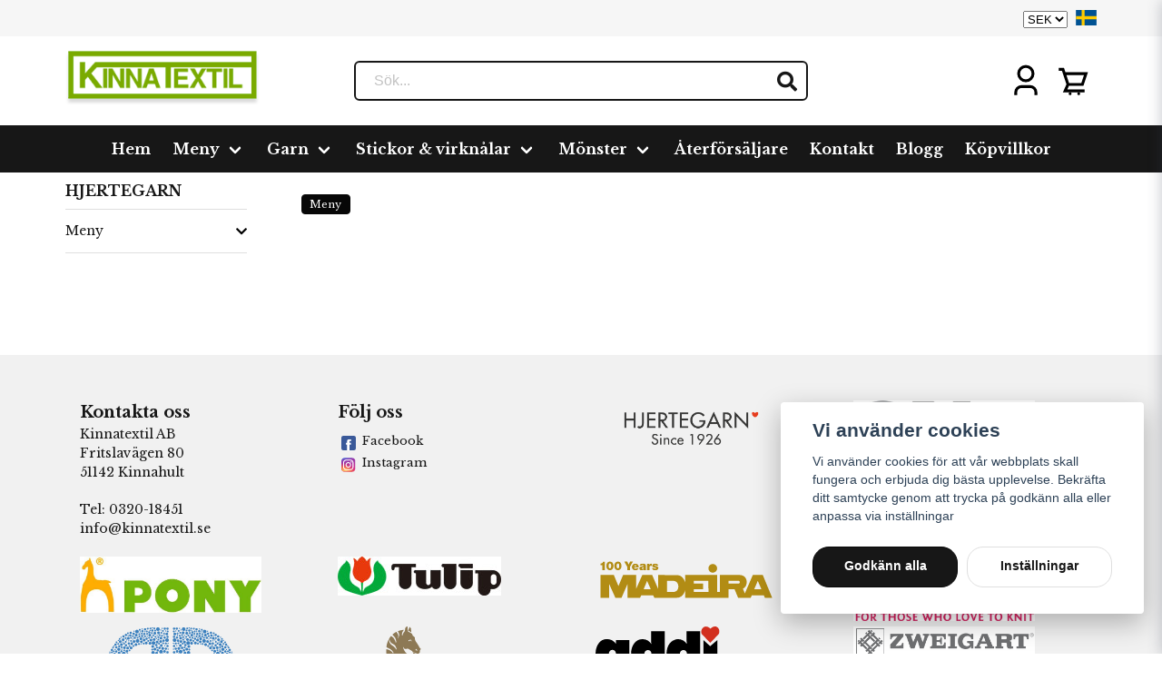

--- FILE ---
content_type: text/html; charset=UTF-8
request_url: https://kinnatextil.se/sv/brand/hjertegarn/nyheter
body_size: 36290
content:
<!DOCTYPE html>
<html lang="sv">

<!--

  ,****************,
 ********************
**/   __  _ _  _   \**
**   //\\// \\//    **
**   EHANDEL //     **
**\                /**
 ********************
  `****************`

LEVERERAT AV
NY EHANDEL | https://www.nyehandel.se

VISIT IP: 172.31.35.19
Datum/Tid: 2026-01-27 04:29:35

-->

<head>
    <meta charset="utf-8">
<meta http-equiv="X-UA-Compatible" content="IE=edge">
<meta name="viewport" content="width=device-width, initial-scale=1, maximum-scale=1, user-scalable=0">
<meta name="csrf-token" content="2JVDLt6awWvkEd5x40yE0Zymp0Mvc9GmotRMRnmL">

<link rel="manifest" href="/manifest.json" crossorigin="use-credentials">

    <link rel="icon" type="image/png" href="/ny-favicon.png"/>

    <link rel="alternate" hreflang="x-default" href="https://kinnatextil.se/sv/brand/hjertegarn/nyheter"/>
    <link rel="alternate" hreflang="sv-SE" href="https://kinnatextil.se/sv/brand/hjertegarn/nyheter"/>
    <link rel="alternate" hreflang="en-FI" href="https://kinnatextil.se/en/brand/hjertegarn/nyheter"/>

    <title>Hjertegarn</title>
    <meta name="title" content="Hjertegarn">
    <meta property="og:title" content="Hjertegarn">
    <meta property="twitter:title" content="Hjertegarn">
    <meta property="twitter:card" content="summary">
    <meta name="description" content="">
    <meta property="og:description" content="">
    <meta property="og:site_name" content="kinnatextil">
    <meta name="author" content="kinnatextil">
    <meta property="og:logo" content="https://nycdn.nyehandel.se/store_22f0e428-b35b-4fa1-8faf-b2174c9b0cdb/images/Kikkz6sN8X3yUFMaRux2Fkgz5ZzXf0VWKQkSxdad.png">
    <meta name="image" content="">
    <meta property="og:image" content="">
    <meta property="twitter:image" content="">
    <meta property="og:url" content="https://kinnatextil.se/sv/brand/hjertegarn">

    <link rel="canonical" href="https://kinnatextil.se/sv/brand/hjertegarn" />





<script>
    // Consent Mode prep
    window.dataLayer = window.dataLayer || [];
    function gtag(){dataLayer.push(arguments);}

    if(localStorage.getItem('consentMode') === null){

        const consentMode = {
            'functionality_storage': 'granted',
            'ad_storage': 'denied',
            'ad_user_data': 'denied',
            'ad_personalization': 'denied',
            'analytics_storage': 'denied'
        };
        localStorage.setItem('consentMode', JSON.stringify(consentMode));
        gtag('consent', 'default', consentMode);
        window.dataLayer.push({
            'event': 'cookie_consent_update',
            'value': JSON.parse(localStorage.getItem('consentMode')),
        })
    } else {
        gtag('consent', 'default', JSON.parse(localStorage.getItem('consentMode')));

        window.dataLayer.push({
            'event': 'cookie_consent_update',
            'value': JSON.parse(localStorage.getItem('consentMode')),
        })
    }
</script>

    <script async src="https://www.googletagmanager.com/gtag/js?id=G-G7H0EKTDL9"></script>
    <script>
        window.dataLayer = window.dataLayer || [];
        function gtag(){dataLayer.push(arguments);}
        gtag('js', new Date());

        gtag('config', 'G-G7H0EKTDL9' );
        gtag('set', 'url_passthrough', true);
        gtag('set', 'ads_data_redaction', true);
    </script>










    <script type="application/ld+json">{"WebSite":{"@context":"https:\/\/schema.org","@type":"WebSite","url":"https:\/\/kinnatextil.se","potentialAction":{"@type":"SearchAction","target":{"@type":"EntryPoint","urlTemplate":"https:\/\/kinnatextil.se\/sv\/search?query={search_term_string}"},"query-input":"required name=search_term_string"}},"Organization":{"@context":"https:\/\/schema.org","@type":"Organization","url":"https:\/\/kinnatextil.se","logo":"https:\/\/nycdn.nyehandel.se\/store_22f0e428-b35b-4fa1-8faf-b2174c9b0cdb\/images\/Kikkz6sN8X3yUFMaRux2Fkgz5ZzXf0VWKQkSxdad.png"},"BreadcrumbList":{"@context":"https:\/\/schema.org","@type":"BreadcrumbList","itemListElement":[{"@type":"ListItem","position":1,"item":{"@id":"https:\/\/kinnatextil.se\/sv\/brand\/hjertegarn","name":"Hjertegarn","image":null}}]}}</script>

    <link rel="stylesheet" href="/themes/foundation/css/foundation.css?id=022bcbcd2433d801da7304d1c61db85d">

    <link rel="stylesheet" href="https://cdn.jsdelivr.net/gh/lipis/flag-icons@7.0.0/css/flag-icons.min.css" />

            <link rel="preconnect" href="https://fonts.gstatic.com">
        <link href="https://fonts.googleapis.com/css2?family=Libre+Baskerville:wght@400;700&amp;family=Libre+Baskerville:wght@400;700&amp;display=swap" rel="stylesheet">
    
    <script src="https://www.google.com/recaptcha/api.js?hl=sv" async defer></script>

    <style type="text/css" id="nyts">
        :root{ --primary-color:#d5aaaa;--body-background:#FFFFFF;--text-color:#171717;--title-color:#171717;--body-font-family:'Libre Baskerville',serif;--title-font-family:'Libre Baskerville',serif;--body-font-size:1em;--topbar-height:40px;--topbar-background:#f6f6f6;--topbar-color:#171717;--topbar-font-size:1.1em;--topbar-usp-icon-color:#171717;--announcement-background:#000;--announcement-color:#fff;--announcement-action-background:#fff;--announcement-action-color:#000;--announcement-font-size:1em;--announcement-padding:10px;--header-height:150px;--header-height-touch:100px;--header-background:#fff;--header-background-touch:#FFFFFF;--header-icon-color:#000000;--header-icon-color-touch:#151515;--header-cart-badge-background:#070707;--header-cart-badge-color:#fff;--header-brand-image-max-width:226px;--header-brand-image-max-height:60px;--header-brand-image-max-width-touch:149px;--header-brand-image-max-height-touch:44px;--header-icon-size:38px;--header-icon-size-touch:24px;--campaign-bar-background:#171717;--campaign-bar-color:#d4c0c0;--campaign-bar-font-size:1em;--campaign-bar-justify:center;--campaign-bar-font-weight:bold;--campaign-bar-padding:10px;--navbar-color:#FFFFFF;--navbar-background:#171717;--navbar-hover-background:#FFFFFF;--navbar-hover-color:#171717;--navbar-dropdown-background:#171717;--navbar-dropdown-color:#FFFFFF;--navbar-justify:center;--breadcrumb-background:#f5f5f5;--breadcrumb-color:#a9a9a9;--breadcrumb-color-hover:#a9a9a9;--breadcrumb-font-size:0.7em;--breadcrumb-justify:flex-start;--category-description-background:#FFFFFF;--category-description-color:#000;--product-box-border-radius:1px;--product-box-border-color:#DDE6E8;--product-box-border-size:1px;--product-box-padding:10px;--product-list-buy-button-background:#7aaa00;--product-list-buy-button-border-color:#7aaa00;--product-list-buy-button-color:#fff;--product-box-text-align:none;--product-box-image-object-fit:cover;--button-buy-background:#141514;--button-buy-color:#fff;--button-border-radius:18px;--checkout-button-background:#070707;--checkout-button-border-color:#070707;--checkout-button-color:#fff;--primary-button-background:#171717;--primary-button-border-color:#070707;--primary-button-color:#fff;--secondary-button-background:#fff;--secondary-button-border-color:#dfdfdf;--secondary-button-color:#171717;--search-box-color:#171717;--search-box-border-radius:6px;--search-box-border-size:2px;--search-box-border-color:#171717;--search-box-background:#fff;--search-box-width:500px;--search-box-height:44px;--search-box-icon-color:#171717;--search-box-dropdown-background:#fff;--search-box-dropdown-color:#171717;--tag-border-radius:4px;--tag-background:#070707;--tag-border-color:#070707;--tag-color:#fff;--tag-font-size:0.7em;--pagination-border-radius:0px;--pagination-border-color:#171717;--pagination-background:#fff;--pagination-color:#171717;--pagination-current-border-color:#070707;--pagination-current-background:#070707;--pagination-current-color:#fff;--footer-background:#f1f1f1;--footer-color:#171717;--footer-title-color:#171717;--footer-link-color:#171717;--footer-top-bottom-space:50px;--checkout-background:#fff;--checkout-header-background:#151515;--checkout-header-color:#fff;--checkout-header-height:70px;--checkout-header-height-touch:60px;--flex-grid-width:9px;--mobile-tabs-background:#f5f5f5;--mobile-tabs-color:#171717;--mobile-tabs-active-background:#fff;--mobile-tabs-active-color:#171717;--mobile-sub-title-background:#171717;--mobile-sub-title-color:#fff;--mobile-sub-show-all-background:#f5f5f5;--mobile-sub-show-all-color:#000;--mobile-go-back-background:#fff;--mobile-go-back-color:#171717; }.buy-form__controls {    display: flex;}.buy-form__minimum-message {    font-size: 14px;	  	font-weight: 700;    margin-top: 0.5rem;  	display: block !important;}.auth-box button.is-primary {  font-size: 16px;}.product-page .product-image-slider__thumbnails {    -ms-overflow-style: none;    display: ruby;    flex-grow: 0;    gap: .5rem;    max-height: 600px;    overflow: scroll;    scrollbar-width: none;}
    </style>
    
    <!-- checkout js -->
    

</head>

<body class="has-fixed-header" style="visibility: hidden;">


<a href="#skip-to-main-content" class="skip__main-content" id="skip-to" tabindex="0"
   @click="setMainFocus">Hoppa till innehåll</a>

<div id="store-instance" class="main-wrapper">

            <cookie-concent visitor-id="" :takeover="false" gdpr="" message=""></cookie-concent>
    
    
    
    


                    <header id="store-header">




            <div class="topbar "
             >
            <div class="container">
                <div class="topbar-usp">
                                    </div>
                <div class="channel-controls">
                                            <currency-select></currency-select>                                            
                        <channel-select></channel-select>                </div>
            </div>
        </div>
        <div class="main">
        <div class="container">

            
            

                            <div class="left">
                    <div class="brand "
     >
    <a href="/">
                    <img src="https://d3dnwnveix5428.cloudfront.net/store_22f0e428-b35b-4fa1-8faf-b2174c9b0cdb/images/9VGCzAcahryuyuyYzBhCDWCtkrQRJEgOOqAiibvH.png" alt="kinnatextil" title="kinnatextil"/>
            </a>
</div>
                </div>
                <div class="center">
                    <div id="search-container" class="search search-type-original "
     >

            <product-search
            search-query=""
            placeholder=""></product-search>
    
</div>
                </div>
            
            <div class="right">
                <div class="actions "
                     >

                    <button class="button is-hidden-desktop" id="mobile-search-trigger" aria-label="Öppna sökfältet">
                        <span class="icon">
                            <svg xmlns="http://www.w3.org/2000/svg" fill="none" viewBox="0 0 24 24" stroke="currentColor">
  <path stroke-linecap="round" stroke-linejoin="round" stroke-width="2" d="M21 21l-6-6m2-5a7 7 0 11-14 0 7 7 0 0114 0z" />
</svg>
                        </span>
</button>
                    
                    <a aria-label="Mitt konto"
   class="button account-button" href="https://kinnatextil.se/sv/account">
                        <span class="icon">

                                                            <svg xmlns="http://www.w3.org/2000/svg" viewBox="0 0 24 24">
    <g>
        <path fill="none" d="M0 0h24v24H0z"/>
        <path d="M20 22h-2v-2a3 3 0 0 0-3-3H9a3 3 0 0 0-3 3v2H4v-2a5 5 0 0 1 5-5h6a5 5 0 0 1 5 5v2zm-8-9a6 6 0 1 1 0-12 6 6 0 0 1 0 12zm0-2a4 4 0 1 0 0-8 4 4 0 0 0 0 8z"/>
    </g>
</svg>

                            

                        </span>
</a>
                    <div class="basket-icon">
    <basket-component>

                    <?xml version="1.0" encoding="utf-8"?><svg xmlns="http://www.w3.org/2000/svg"  height="48" viewBox="0 0 48 48" width="48"><path d="M0 0h48v48H0z" fill="none"/>
<g id="Shopicon">
	<path d="M14.857,28.896L9.923,40H20h12h8v-4H16.078l2.222-5h20.142l6.333-19H13.441l-2-6H4v4h4.559L14.857,28.896z M39.225,16
		l-3.667,11H18.441l-3.667-11H39.225z"/>
	<circle cx="20" cy="42" r="2"/>
	<circle cx="32" cy="42" r="2"/>
</g>
</svg>

        

    </basket-component>
</div>
                    <button class="button hamburger" @click="toggleMobileNav"  aria-label="Öppna mobilmeny" aria-expanded="false" aria-controls="mobile-side-nav-wrap" id="mobile-nav-menu">
                        <span class="icon">
                                                            <?xml version="1.0" encoding="utf-8"?><svg xmlns="http://www.w3.org/2000/svg"  height="48" viewBox="0 0 48 48" width="48"><path d="M0 0h48v48H0z" fill="none"/>
<g id="Shopicon">
	<polygon points="24,29.172 9.414,14.586 6.586,17.414 24,34.828 41.414,17.414 38.586,14.586 	"/>
</g>
</svg>

                            

                        </span>
</button>                </div>
            </div>
                    </div>
    </div>

            <nav class="navbar "
             >
        <div class="container">
            <ul class="navbar-menu">
    
        
        
            
                            <li class="navbar-item">
                    <a
                       href="/"
                       target="_self">
                        Hem
                    </a>
                </li>

                    
            
            
                                    <li class="navbar-item has-dropdown is-hoverable">
                        <a class="navbar-link"
                           href="https://kinnatextil.se/sv/categories/butik"
                           target="_self"
                        >
                            Meny

                        </a>
                        <ul class="navbar-dropdown">
            <li class="nested navbar-item dropdown">
        <div class="dropdown-trigger">
            <a href="https://kinnatextil.se/sv/categories/garn" target="_self">
                Garn
            </a>
        </div>
        <div class="dropdown-menu" id="dropdown-menu" role="menu">
            <ul class="dropdown-content">
                                    <li class="nested navbar-item dropdown">
        <div class="dropdown-trigger">
            <a href="https://kinnatextil.se/sv/categories/akrylgarn" target="_self">
                Akrylgarn
            </a>
        </div>
        <div class="dropdown-menu" id="dropdown-menu" role="menu">
            <ul class="dropdown-content">
                                    <li>
        <a href="https://kinnatextil.se/sv/categories/jacryl" target="_self">
            Jacryl
        </a>
    </li>

                                    <li>
        <a href="https://kinnatextil.se/sv/categories/linie-449-my-fair" target="_self">
            Linie 449 My Fair
        </a>
    </li>

                                    <li>
        <a href="https://kinnatextil.se/sv/categories/minicryl" target="_self">
            Minicryl
        </a>
    </li>

                                    <li>
        <a href="https://kinnatextil.se/sv/categories/perle" target="_self">
            Perlé
        </a>
    </li>

                                    <li>
        <a href="https://kinnatextil.se/sv/categories/velvet" target="_self">
            Velvet
        </a>
    </li>

                            </ul>
        </div>
    </li>
                                    <li class="nested navbar-item dropdown">
        <div class="dropdown-trigger">
            <a href="https://kinnatextil.se/sv/categories/bambu" target="_self">
                Bambugarn
            </a>
        </div>
        <div class="dropdown-menu" id="dropdown-menu" role="menu">
            <ul class="dropdown-content">
                                    <li>
        <a href="https://kinnatextil.se/sv/categories/bommix-bamboo" target="_self">
            Bommix Bamboo
        </a>
    </li>

                                    <li>
        <a href="https://kinnatextil.se/sv/categories/blend-bamboo" target="_self">
            Blend bamboo
        </a>
    </li>

                            </ul>
        </div>
    </li>
                                    <li class="nested navbar-item dropdown">
        <div class="dropdown-trigger">
            <a href="https://kinnatextil.se/sv/categories/blandgarn" target="_self">
                Blandgarn
            </a>
        </div>
        <div class="dropdown-menu" id="dropdown-menu" role="menu">
            <ul class="dropdown-content">
                                    <li>
        <a href="https://kinnatextil.se/sv/categories/all-seasons-113" target="_self">
            All Seasons
        </a>
    </li>

                                    <li>
        <a href="https://kinnatextil.se/sv/categories/bamboo-wool-113" target="_self">
            Bamboo wool
        </a>
    </li>

                                    <li>
        <a href="https://kinnatextil.se/sv/categories/blend-113" target="_self">
            Blend
        </a>
    </li>

                                    <li>
        <a href="https://kinnatextil.se/sv/categories/borstet-uld" target="_self">
            Børstet Uld
        </a>
    </li>

                                    <li>
        <a href="https://kinnatextil.se/sv/categories/deco-tweedwoolen" target="_self">
            Deco tweed
        </a>
    </li>

                                    <li>
        <a href="https://kinnatextil.se/sv/categories/fano-linie-359" target="_self">
            Fano Linie 359
        </a>
    </li>

                                    <li>
        <a href="https://kinnatextil.se/sv/categories/java-linie-164" target="_self">
            Java Linie 164
        </a>
    </li>

                                    <li>
        <a href="https://kinnatextil.se/sv/categories/linie-12" target="_self">
            Linie 12
        </a>
    </li>

                                    <li>
        <a href="https://kinnatextil.se/sv/categories/merino-cotton" target="_self">
            Merino cotton
        </a>
    </li>

                                    <li>
        <a href="https://kinnatextil.se/sv/categories/new-arezzo" target="_self">
            New Arezzo
        </a>
    </li>

                                    <li>
        <a href="https://kinnatextil.se/sv/categories/organic-trio" target="_self">
            Organic Trio
        </a>
    </li>

                                    <li>
        <a href="https://kinnatextil.se/sv/categories/roma" target="_self">
            Roma
        </a>
    </li>

                                    <li>
        <a href="https://kinnatextil.se/sv/categories/nora" target="_self">
            Nora
        </a>
    </li>

                                    <li>
        <a href="https://kinnatextil.se/sv/categories/lame" target="_self">
            Lamé
        </a>
    </li>

                            </ul>
        </div>
    </li>
                                    <li class="nested navbar-item dropdown">
        <div class="dropdown-trigger">
            <a href="https://kinnatextil.se/sv/categories/bomullsgarn" target="_self">
                Bomullsgarn
            </a>
        </div>
        <div class="dropdown-menu" id="dropdown-menu" role="menu">
            <ul class="dropdown-content">
                                    <li>
        <a href="https://kinnatextil.se/sv/categories/blod-bomuld" target="_self">
            Blød Bomuld
        </a>
    </li>

                                    <li>
        <a href="https://kinnatextil.se/sv/categories/cable-126" target="_self">
            Cablé 12/6
        </a>
    </li>

                                    <li>
        <a href="https://kinnatextil.se/sv/categories/cotton-nr8" target="_self">
            Cotton Nr.8
        </a>
    </li>

                                    <li>
        <a href="https://kinnatextil.se/sv/categories/cotton-88" target="_self">
            Cotton 8/8
        </a>
    </li>

                                    <li>
        <a href="https://kinnatextil.se/sv/categories/fino-123" target="_self">
            Fino 12/3
        </a>
    </li>

                                    <li>
        <a href="https://kinnatextil.se/sv/categories/fino-cable" target="_self">
            Fino Cablé
        </a>
    </li>

                                    <li>
        <a href="https://kinnatextil.se/sv/categories/green-cotton-linen" target="_self">
            Green Cotton Linen
        </a>
    </li>

                                    <li>
        <a href="https://kinnatextil.se/sv/categories/jasmine-84" target="_self">
            Jasmine 8/4
        </a>
    </li>

                                    <li>
        <a href="https://kinnatextil.se/sv/categories/lana-cotton" target="_self">
            Lana Cotton
        </a>
    </li>

                                    <li>
        <a href="https://kinnatextil.se/sv/categories/soon" target="_self">
            Soon
        </a>
    </li>

                            </ul>
        </div>
    </li>
                                    <li class="nested navbar-item dropdown">
        <div class="dropdown-trigger">
            <a href="https://kinnatextil.se/sv/categories/mohair" target="_self">
                Mohair/silkes garn
            </a>
        </div>
        <div class="dropdown-menu" id="dropdown-menu" role="menu">
            <ul class="dropdown-content">
                                    <li>
        <a href="https://kinnatextil.se/sv/categories/silk-kid-mohair" target="_self">
            Silk Kid Mohair
        </a>
    </li>

                            </ul>
        </div>
    </li>
                                    <li>
        <a href="https://kinnatextil.se/sv/categories/virkgarner" target="_self">
            Virkgarner
        </a>
    </li>

                                    <li class="nested navbar-item dropdown">
        <div class="dropdown-trigger">
            <a href="https://kinnatextil.se/sv/categories/mattvarp" target="_self">
                Mattvarp
            </a>
        </div>
        <div class="dropdown-menu" id="dropdown-menu" role="menu">
            <ul class="dropdown-content">
                                    <li>
        <a href="https://kinnatextil.se/sv/categories/mattvarp-66" target="_self">
            Mattvarp
        </a>
    </li>

                            </ul>
        </div>
    </li>
                                    <li class="nested navbar-item dropdown">
        <div class="dropdown-trigger">
            <a href="https://kinnatextil.se/sv/categories/ullgarn" target="_self">
                Ullgarn
            </a>
        </div>
        <div class="dropdown-menu" id="dropdown-menu" role="menu">
            <ul class="dropdown-content">
                                    <li class="nested navbar-item dropdown">
        <div class="dropdown-trigger">
            <a href="https://kinnatextil.se/sv/categories/alpacka-ull" target="_self">
                Alpacka ull
            </a>
        </div>
        <div class="dropdown-menu" id="dropdown-menu" role="menu">
            <ul class="dropdown-content">
                                    <li>
        <a href="https://kinnatextil.se/sv/categories/alpaca-400" target="_self">
            Alpaca 400
        </a>
    </li>

                                    <li>
        <a href="https://kinnatextil.se/sv/categories/hjerte-alpaca" target="_self">
            Hjerte Alpaca
        </a>
    </li>

                                    <li>
        <a href="https://kinnatextil.se/sv/categories/rustic" target="_self">
            Rustic
        </a>
    </li>

                            </ul>
        </div>
    </li>
                                    <li>
        <a href="https://kinnatextil.se/sv/categories/all-seasons" target="_self">
            All Seasons
        </a>
    </li>

                                    <li>
        <a href="https://kinnatextil.se/sv/categories/aloe-sockwool" target="_self">
            Aloe Sockwool
        </a>
    </li>

                                    <li>
        <a href="https://kinnatextil.se/sv/categories/armonia-30" target="_self">
            Armonia
        </a>
    </li>

                                    <li>
        <a href="https://kinnatextil.se/sv/categories/bamboo-wool" target="_self">
            Bamboo Wool
        </a>
    </li>

                                    <li>
        <a href="https://kinnatextil.se/sv/categories/brushed-armonia" target="_self">
            Brushed Armonia
        </a>
    </li>

                                    <li>
        <a href="https://kinnatextil.se/sv/categories/dream-air" target="_self">
            Dream Air
        </a>
    </li>

                                    <li class="nested navbar-item dropdown">
        <div class="dropdown-trigger">
            <a href="https://kinnatextil.se/sv/categories/extra-fine-merion" target="_self">
                Extra fine Merino
            </a>
        </div>
        <div class="dropdown-menu" id="dropdown-menu" role="menu">
            <ul class="dropdown-content">
                                    <li>
        <a href="https://kinnatextil.se/sv/categories/extrafine-merino-150" target="_self">
            Extrafine merino 150
        </a>
    </li>

                                    <li>
        <a href="https://kinnatextil.se/sv/categories/extrafine-merino-120" target="_self">
            Extrafine merino 120
        </a>
    </li>

                                    <li>
        <a href="https://kinnatextil.se/sv/categories/extrafine-merino-90" target="_self">
            Extrafine merino 90
        </a>
    </li>

                            </ul>
        </div>
    </li>
                                    <li>
        <a href="https://kinnatextil.se/sv/categories/hjerte-fine" target="_self">
            Hjerte Fine
        </a>
    </li>

                                    <li>
        <a href="https://kinnatextil.se/sv/categories/inca-wool" target="_self">
            Inca Wool
        </a>
    </li>

                                    <li>
        <a href="https://kinnatextil.se/sv/categories/lima" target="_self">
            Lima
        </a>
    </li>

                                    <li>
        <a href="https://kinnatextil.se/sv/categories/lovikka" target="_self">
            Lovikka
        </a>
    </li>

                                    <li class="nested navbar-item dropdown">
        <div class="dropdown-trigger">
            <a href="https://kinnatextil.se/sv/categories/marinoull" target="_self">
                Merinoull
            </a>
        </div>
        <div class="dropdown-menu" id="dropdown-menu" role="menu">
            <ul class="dropdown-content">
                                    <li>
        <a href="https://kinnatextil.se/sv/categories/enzo-silk" target="_self">
            Enzo SIlk
        </a>
    </li>

                                    <li>
        <a href="https://kinnatextil.se/sv/categories/longcolors" target="_self">
            Longcolors
        </a>
    </li>

                                    <li>
        <a href="https://kinnatextil.se/sv/categories/nanoq-wool" target="_self">
            Nanoq Wool
        </a>
    </li>

                                    <li>
        <a href="https://kinnatextil.se/sv/categories/organic-350" target="_self">
            Organic 350
        </a>
    </li>

                                    <li>
        <a href="https://kinnatextil.se/sv/categories/trunte" target="_self">
            Trunte
        </a>
    </li>

                            </ul>
        </div>
    </li>
                                    <li>
        <a href="https://kinnatextil.se/sv/categories/natur-ull" target="_self">
            Natur Uld
        </a>
    </li>

                                    <li>
        <a href="https://kinnatextil.se/sv/categories/natura" target="_self">
            Natura
        </a>
    </li>

                                    <li>
        <a href="https://kinnatextil.se/sv/categories/new-life-wool" target="_self">
            New life Wool
        </a>
    </li>

                                    <li>
        <a href="https://kinnatextil.se/sv/categories/starwool" target="_self">
            Starwool
        </a>
    </li>

                                    <li>
        <a href="https://kinnatextil.se/sv/categories/uwegarn" target="_self">
            Uwegarn
        </a>
    </li>

                                    <li>
        <a href="https://kinnatextil.se/sv/categories/vital-66" target="_self">
            Vital
        </a>
    </li>

                                    <li>
        <a href="https://kinnatextil.se/sv/categories/wool-silk" target="_self">
            Wool Silk
        </a>
    </li>

                            </ul>
        </div>
    </li>
                                    <li class="nested navbar-item dropdown">
        <div class="dropdown-trigger">
            <a href="https://kinnatextil.se/sv/categories/raggsocksgarn" target="_self">
                Strump/Raggsocksgarn
            </a>
        </div>
        <div class="dropdown-menu" id="dropdown-menu" role="menu">
            <ul class="dropdown-content">
                                    <li>
        <a href="https://kinnatextil.se/sv/categories/basic" target="_self">
            Basic
        </a>
    </li>

                                    <li>
        <a href="https://kinnatextil.se/sv/categories/raggsocksgarn-66" target="_self">
            Raggsocksgarn
        </a>
    </li>

                                    <li>
        <a href="https://kinnatextil.se/sv/categories/ragg" target="_self">
            Ragg
        </a>
    </li>

                                    <li>
        <a href="https://kinnatextil.se/sv/categories/sock-4" target="_self">
            Sock 4
        </a>
    </li>

                                    <li>
        <a href="https://kinnatextil.se/sv/categories/strumpgarn-3-tradharva" target="_self">
            Strumpgarn 3-tråd,härva
        </a>
    </li>

                                    <li>
        <a href="https://kinnatextil.se/sv/categories/sockpaket" target="_self">
            Sockpaket
        </a>
    </li>

                            </ul>
        </div>
    </li>
                                    <li class="nested navbar-item dropdown">
        <div class="dropdown-trigger">
            <a href="https://kinnatextil.se/sv/categories/makrame" target="_self">
                Makramé
            </a>
        </div>
        <div class="dropdown-menu" id="dropdown-menu" role="menu">
            <ul class="dropdown-content">
                                    <li>
        <a href="https://kinnatextil.se/sv/categories/nova-vita-mix" target="_self">
            Nova Vita Mix
        </a>
    </li>

                                    <li>
        <a href="https://kinnatextil.se/sv/categories/nova-vita-4" target="_self">
            Nova Vita 4
        </a>
    </li>

                                    <li>
        <a href="https://kinnatextil.se/sv/categories/nova-vita-12" target="_self">
            Nova Vita 12
        </a>
    </li>

                            </ul>
        </div>
    </li>
                            </ul>
        </div>
    </li>
            <li class="nested navbar-item dropdown">
        <div class="dropdown-trigger">
            <a href="https://kinnatextil.se/sv/categories/monster" target="_self">
                Mönster
            </a>
        </div>
        <div class="dropdown-menu" id="dropdown-menu" role="menu">
            <ul class="dropdown-content">
                                    <li>
        <a href="https://kinnatextil.se/sv/categories/nyheter" target="_self">
            NYHETER
        </a>
    </li>

                                    <li>
        <a href="https://kinnatextil.se/sv/categories/amigurumi" target="_self">
            Amigurumi
        </a>
    </li>

                                    <li>
        <a href="https://kinnatextil.se/sv/categories/barn" target="_self">
            Barn
        </a>
    </li>

                                    <li>
        <a href="https://kinnatextil.se/sv/categories/bebis" target="_self">
            Bebis
        </a>
    </li>

                                    <li>
        <a href="https://kinnatextil.se/sv/categories/filtarkuddar" target="_self">
            Filtar/Kuddar
        </a>
    </li>

                                    <li>
        <a href="https://kinnatextil.se/sv/categories/herr" target="_self">
            Herr
        </a>
    </li>

                                    <li>
        <a href="https://kinnatextil.se/sv/categories/kjolar" target="_self">
            Kjolar
        </a>
    </li>

                                    <li>
        <a href="https://kinnatextil.se/sv/categories/klanningar" target="_self">
            Klänningar
        </a>
    </li>

                                    <li>
        <a href="https://kinnatextil.se/sv/categories/koftor" target="_self">
            Koftor
        </a>
    </li>

                                    <li>
        <a href="https://kinnatextil.se/sv/categories/kortarmad-troja" target="_self">
            Kortärmade tröjor
        </a>
    </li>

                                    <li>
        <a href="https://kinnatextil.se/sv/categories/linnen" target="_self">
            Linnen
        </a>
    </li>

                                    <li>
        <a href="https://kinnatextil.se/sv/categories/mossor" target="_self">
            Mössor, vantar, halsdukar
        </a>
    </li>

                                    <li>
        <a href="https://kinnatextil.se/sv/categories/ponchs" target="_self">
            Ponchs
        </a>
    </li>

                                    <li>
        <a href="https://kinnatextil.se/sv/categories/tunika" target="_self">
            Tunikor
        </a>
    </li>

                                    <li>
        <a href="https://kinnatextil.se/sv/categories/trojor" target="_self">
            Tröjor
        </a>
    </li>

                                    <li>
        <a href="https://kinnatextil.se/sv/categories/virkmonster" target="_self">
            Virkmönster
        </a>
    </li>

                                    <li>
        <a href="https://kinnatextil.se/sv/categories/vast" target="_self">
            Västar
        </a>
    </li>

                                    <li>
        <a href="https://kinnatextil.se/sv/categories/gamla-monster" target="_self">
            Gamla mönster
        </a>
    </li>

                                    <li>
        <a href="https://kinnatextil.se/sv/categories/strumporsockor" target="_self">
            Strumpor/sockor
        </a>
    </li>

                                    <li>
        <a href="https://kinnatextil.se/sv/categories/tillbehorheminredning" target="_self">
            Tillbehör/heminredning
        </a>
    </li>

                            </ul>
        </div>
    </li>
            <li class="nested navbar-item dropdown">
        <div class="dropdown-trigger">
            <a href="https://kinnatextil.se/sv/categories/tillbehor" target="_self">
                Tillbehör
            </a>
        </div>
        <div class="dropdown-menu" id="dropdown-menu" role="menu">
            <ul class="dropdown-content">
                                    <li>
        <a href="https://kinnatextil.se/sv/categories/avmaskningsnalar" target="_self">
            Avmaskningsnålar
        </a>
    </li>

                                    <li>
        <a href="https://kinnatextil.se/sv/categories/blixtlas" target="_self">
            Blixtlås
        </a>
    </li>

                                    <li>
        <a href="https://kinnatextil.se/sv/categories/etiketter" target="_self">
            Etiketter
        </a>
    </li>

                                    <li>
        <a href="https://kinnatextil.se/sv/categories/markorer" target="_self">
            Markörer &amp; Flätstickor
        </a>
    </li>

                                    <li>
        <a href="https://kinnatextil.se/sv/categories/nalar" target="_self">
            Nålar
        </a>
    </li>

                                    <li>
        <a href="https://kinnatextil.se/sv/categories/nalar-saxar-mm" target="_self">
            Nålar, saxar mm
        </a>
    </li>

                                    <li>
        <a href="https://kinnatextil.se/sv/categories/satinband" target="_self">
            Satinband
        </a>
    </li>

                                    <li>
        <a href="https://kinnatextil.se/sv/categories/sax" target="_self">
            Sax
        </a>
    </li>

                                    <li>
        <a href="https://kinnatextil.se/sv/categories/tags" target="_self">
            Tags
        </a>
    </li>

                                    <li>
        <a href="https://kinnatextil.se/sv/categories/vaskbottnar" target="_self">
            Väskbottnar
        </a>
    </li>

                            </ul>
        </div>
    </li>
            <li class="nested navbar-item dropdown">
        <div class="dropdown-trigger">
            <a href="https://kinnatextil.se/sv/categories/broderi" target="_self">
                Broderi
            </a>
        </div>
        <div class="dropdown-menu" id="dropdown-menu" role="menu">
            <ul class="dropdown-content">
                                    <li>
        <a href="https://kinnatextil.se/sv/categories/broderibagar" target="_self">
            Broderibågar &amp; Flexiramar
        </a>
    </li>

                                    <li>
        <a href="https://kinnatextil.se/sv/categories/tillbehor-broderi" target="_self">
            Tillbehör broderi
        </a>
    </li>

                                    <li>
        <a href="https://kinnatextil.se/sv/categories/kataloger" target="_self">
            Kataloger
        </a>
    </li>

                                    <li>
        <a href="https://kinnatextil.se/sv/categories/moulinegarn" target="_self">
            Moulinégarn
        </a>
    </li>

                                    <li>
        <a href="https://kinnatextil.se/sv/categories/broderi-vav" target="_self">
            Broderi väv
        </a>
    </li>

                                    <li>
        <a href="https://kinnatextil.se/sv/categories/metallic" target="_self">
            Metallic
        </a>
    </li>

                            </ul>
        </div>
    </li>
            <li class="nested navbar-item dropdown">
        <div class="dropdown-trigger">
            <a href="https://kinnatextil.se/sv/categories/hemtextil" target="_self">
                Hemtextil
            </a>
        </div>
        <div class="dropdown-menu" id="dropdown-menu" role="menu">
            <ul class="dropdown-content">
                                    <li class="nested navbar-item dropdown">
        <div class="dropdown-trigger">
            <a href="https://kinnatextil.se/sv/categories/frottehanddukar" target="_self">
                Handdukar
            </a>
        </div>
        <div class="dropdown-menu" id="dropdown-menu" role="menu">
            <ul class="dropdown-content">
                                    <li>
        <a href="https://kinnatextil.se/sv/categories/frisorhandduk" target="_self">
            Frisörhandduk
        </a>
    </li>

                                    <li>
        <a href="https://kinnatextil.se/sv/categories/frisorhandduk" target="_self">
            Frisörhandduk
        </a>
    </li>

                            </ul>
        </div>
    </li>
                            </ul>
        </div>
    </li>
            <li class="nested navbar-item dropdown">
        <div class="dropdown-trigger">
            <a href="https://kinnatextil.se/sv/categories/diamon-dotz" target="_self">
                Diamond Dotz
            </a>
        </div>
        <div class="dropdown-menu" id="dropdown-menu" role="menu">
            <ul class="dropdown-content">
                                    <li>
        <a href="https://kinnatextil.se/sv/categories/diamond-dotz-kort" target="_self">
            Diamond dotz kort
        </a>
    </li>

                                    <li>
        <a href="https://kinnatextil.se/sv/categories/tillbehor-133" target="_self">
            Tillbehör
        </a>
    </li>

                                    <li>
        <a href="https://kinnatextil.se/sv/categories/dd1" target="_self">
            DD1
        </a>
    </li>

                                    <li>
        <a href="https://kinnatextil.se/sv/categories/dd2" target="_self">
            DD2
        </a>
    </li>

                                    <li>
        <a href="https://kinnatextil.se/sv/categories/dd3" target="_self">
            DD3
        </a>
    </li>

                                    <li>
        <a href="https://kinnatextil.se/sv/categories/dd5" target="_self">
            DD5
        </a>
    </li>

                                    <li>
        <a href="https://kinnatextil.se/sv/categories/dd6" target="_self">
            DD6
        </a>
    </li>

                                    <li>
        <a href="https://kinnatextil.se/sv/categories/dd7" target="_self">
            DD7
        </a>
    </li>

                                    <li>
        <a href="https://kinnatextil.se/sv/categories/dd9" target="_self">
            DD9
        </a>
    </li>

                                    <li>
        <a href="https://kinnatextil.se/sv/categories/dd10" target="_self">
            DD10
        </a>
    </li>

                                    <li>
        <a href="https://kinnatextil.se/sv/categories/dd11" target="_self">
            DD11
        </a>
    </li>

                                    <li>
        <a href="https://kinnatextil.se/sv/categories/dd12" target="_self">
            DD12
        </a>
    </li>

                                    <li>
        <a href="https://kinnatextil.se/sv/categories/dd13" target="_self">
            DD13
        </a>
    </li>

                            </ul>
        </div>
    </li>
            <li>
        <a href="https://kinnatextil.se/sv/page/masktathet" target="_self">
            Masktäthet
        </a>
    </li>

            <li>
        <a href="https://kinnatextil.se/sv/categories/kataloger-133" target="_self">
            Kataloger
        </a>
    </li>

            <li>
        <a href="https://kinnatextil.se/sv/categories/varumarken" target="_self">
            Varumärken
        </a>
    </li>

            <li>
        <a href="https://kinnatextil.se/sv/categories/rea" target="_self">
            REA
        </a>
    </li>

            <li>
        <a href="https://kinnatextil.se/sv/page/knappar-och-tillbehor-bestallningsvaror" target="_self">
            Knappar mm-Beställningsvaror
        </a>
    </li>

            <li class="nested navbar-item dropdown">
        <div class="dropdown-trigger">
            <a href="https://kinnatextil.se/sv/categories/varumarken" target="_self">
                Varumärken
            </a>
        </div>
        <div class="dropdown-menu" id="dropdown-menu" role="menu">
            <ul class="dropdown-content">
                                    <li>
        <a href="https://kinnatextil.se/sv/categories/addi-200" target="_self">
            Addi
        </a>
    </li>

                                    <li>
        <a href="https://kinnatextil.se/sv/categories/austermann" target="_self">
            Austermann
        </a>
    </li>

                                    <li>
        <a href="https://kinnatextil.se/sv/categories/hayfield" target="_self">
            Hayfield
        </a>
    </li>

                                    <li>
        <a href="https://kinnatextil.se/sv/categories/hjertegarn" target="_self">
            Hjertegarn
        </a>
    </li>

                                    <li>
        <a href="https://kinnatextil.se/sv/categories/kinna-textil" target="_self">
            Kinna Textil
        </a>
    </li>

                                    <li>
        <a href="https://kinnatextil.se/sv/categories/online" target="_self">
            Online
        </a>
    </li>

                                    <li class="nested navbar-item dropdown">
        <div class="dropdown-trigger">
            <a href="https://kinnatextil.se/sv/categories/sirdar" target="_self">
                SIRDAR
            </a>
        </div>
        <div class="dropdown-menu" id="dropdown-menu" role="menu">
            <ul class="dropdown-content">
                                    <li>
        <a href="https://kinnatextil.se/sv/categories/monster-247" target="_self">
            Mönster
        </a>
    </li>

                                    <li>
        <a href="https://kinnatextil.se/sv/categories/monster-247" target="_self">
            Mönster
        </a>
    </li>

                            </ul>
        </div>
    </li>
                                    <li>
        <a href="https://kinnatextil.se/sv/categories/teetee" target="_self">
            TeeTee
        </a>
    </li>

                            </ul>
        </div>
    </li>
            <li>
        <a href="https://kinnatextil.se/sv/page/garn-kartor" target="_self">
            Färgkartor
        </a>
    </li>

    
</ul>
                    </li>
                
                    
            
            
                                    <li class="navbar-item has-dropdown is-hoverable">
                        <a class="navbar-link"
                           href="https://kinnatextil.se/sv/categories/garn"
                           target="_self"
                        >
                            Garn

                        </a>
                        <ul class="navbar-dropdown">
            <li class="nested navbar-item dropdown">
        <div class="dropdown-trigger">
            <a href="https://kinnatextil.se/sv/categories/akrylgarn" target="_self">
                Akrylgarn
            </a>
        </div>
        <div class="dropdown-menu" id="dropdown-menu" role="menu">
            <ul class="dropdown-content">
                                    <li>
        <a href="https://kinnatextil.se/sv/categories/alpine" target="_self">
            Alpine
        </a>
    </li>

                                    <li>
        <a href="https://kinnatextil.se/sv/categories/baby-blossom-chunky" target="_self">
            Baby Blossom Chunky
        </a>
    </li>

                                    <li>
        <a href="https://kinnatextil.se/sv/categories/baby-blossom-dk" target="_self">
            Baby Blossom DK
        </a>
    </li>

                                    <li>
        <a href="https://kinnatextil.se/sv/categories/baby-bonus-spots" target="_self">
            Baby Bonus Spots
        </a>
    </li>

                                    <li>
        <a href="https://kinnatextil.se/sv/categories/baby-bonys-4ply" target="_self">
            Baby Bonys 4ply
        </a>
    </li>

                                    <li>
        <a href="https://kinnatextil.se/sv/categories/baby-breeze" target="_self">
            Baby Breeze
        </a>
    </li>

                                    <li>
        <a href="https://kinnatextil.se/sv/categories/baby-chunky-tweed" target="_self">
            Baby Chunky Tweed
        </a>
    </li>

                                    <li>
        <a href="https://kinnatextil.se/sv/categories/baby-happy" target="_self">
            Baby Happy
        </a>
    </li>

                                    <li>
        <a href="https://kinnatextil.se/sv/categories/baby-happy" target="_self">
            Baby Happy
        </a>
    </li>

                                    <li>
        <a href="https://kinnatextil.se/sv/categories/bonus-super-chunky" target="_self">
            Bonus Super Chunky
        </a>
    </li>

                                    <li>
        <a href="https://kinnatextil.se/sv/categories/jacryl" target="_self">
            Jacryl
        </a>
    </li>

                                    <li>
        <a href="https://kinnatextil.se/sv/categories/jewelspun" target="_self">
            Jewelspun
        </a>
    </li>

                                    <li>
        <a href="https://kinnatextil.se/sv/categories/jewelspun-ombre" target="_self">
            Jewelspun Ombre
        </a>
    </li>

                                    <li>
        <a href="https://kinnatextil.se/sv/categories/linie-449-my-fair" target="_self">
            Linie 449 My Fair
        </a>
    </li>

                                    <li>
        <a href="https://kinnatextil.se/sv/categories/loveful" target="_self">
            Loveful
        </a>
    </li>

                                    <li>
        <a href="https://kinnatextil.se/sv/categories/manuela" target="_self">
            Manuela
        </a>
    </li>

                                    <li>
        <a href="https://kinnatextil.se/sv/categories/minicryl" target="_self">
            Minicryl
        </a>
    </li>

                                    <li>
        <a href="https://kinnatextil.se/sv/categories/perle" target="_self">
            Perlé
        </a>
    </li>

                                    <li>
        <a href="https://kinnatextil.se/sv/categories/snuggly-bunny" target="_self">
            Snuggly Bunny
        </a>
    </li>

                                    <li>
        <a href="https://kinnatextil.se/sv/categories/velvet" target="_self">
            Velvet
        </a>
    </li>

                                    <li>
        <a href="https://kinnatextil.se/sv/categories/volt" target="_self">
            Volt
        </a>
    </li>

                            </ul>
        </div>
    </li>
            <li class="nested navbar-item dropdown">
        <div class="dropdown-trigger">
            <a href="https://kinnatextil.se/sv/categories/bambu" target="_self">
                Bambugarn
            </a>
        </div>
        <div class="dropdown-menu" id="dropdown-menu" role="menu">
            <ul class="dropdown-content">
                                    <li>
        <a href="https://kinnatextil.se/sv/categories/bommix-bamboo" target="_self">
            Bommix Bamboo
        </a>
    </li>

                                    <li>
        <a href="https://kinnatextil.se/sv/categories/blend-bamboo" target="_self">
            Blend bamboo
        </a>
    </li>

                            </ul>
        </div>
    </li>
            <li class="nested navbar-item dropdown">
        <div class="dropdown-trigger">
            <a href="https://kinnatextil.se/sv/categories/blandgarn" target="_self">
                Blandgarn
            </a>
        </div>
        <div class="dropdown-menu" id="dropdown-menu" role="menu">
            <ul class="dropdown-content">
                                    <li>
        <a href="https://kinnatextil.se/sv/categories/all-seasons-113" target="_self">
            All Seasons
        </a>
    </li>

                                    <li>
        <a href="https://kinnatextil.se/sv/categories/alpaca-cotton" target="_self">
            Alpaca Cotton
        </a>
    </li>

                                    <li>
        <a href="https://kinnatextil.se/sv/categories/alpaca-silk" target="_self">
            Alpaca Silk
        </a>
    </li>

                                    <li>
        <a href="https://kinnatextil.se/sv/categories/antea-soft" target="_self">
            Antea Soft
        </a>
    </li>

                                    <li>
        <a href="https://kinnatextil.se/sv/categories/bamboo-wool-113" target="_self">
            Bamboo wool
        </a>
    </li>

                                    <li>
        <a href="https://kinnatextil.se/sv/categories/bambou-cotton" target="_self">
            Bambou Cotton
        </a>
    </li>

                                    <li>
        <a href="https://kinnatextil.se/sv/categories/baby-blossom-chunky" target="_self">
            Baby Blossom Chunky
        </a>
    </li>

                                    <li>
        <a href="https://kinnatextil.se/sv/categories/blend-113" target="_self">
            Blend
        </a>
    </li>

                                    <li>
        <a href="https://kinnatextil.se/sv/categories/borstet-uld" target="_self">
            Børstet Uld
        </a>
    </li>

                                    <li>
        <a href="https://kinnatextil.se/sv/categories/cashmere-cloud" target="_self">
            Cashmere Cloud
        </a>
    </li>

                                    <li>
        <a href="https://kinnatextil.se/sv/categories/country-classic-4ply" target="_self">
            Country Classic 4ply
        </a>
    </li>

                                    <li>
        <a href="https://kinnatextil.se/sv/categories/deco-tweedwoolen" target="_self">
            Deco tweed
        </a>
    </li>

                                    <li>
        <a href="https://kinnatextil.se/sv/categories/denim-melange" target="_self">
            Denim Melange
        </a>
    </li>

                                    <li>
        <a href="https://kinnatextil.se/sv/categories/fano-fino-318" target="_self">
            Fano Fino
        </a>
    </li>

                                    <li>
        <a href="https://kinnatextil.se/sv/categories/fano-linie-359" target="_self">
            Fano Linie 359
        </a>
    </li>

                                    <li>
        <a href="https://kinnatextil.se/sv/categories/fur-linie-332" target="_self">
            Fur Linie 332
        </a>
    </li>

                                    <li>
        <a href="https://kinnatextil.se/sv/categories/java-linie-164" target="_self">
            Java Linie 164
        </a>
    </li>

                                    <li>
        <a href="https://kinnatextil.se/sv/categories/jewelspun-chunky" target="_self">
            Jewelspun chunky
        </a>
    </li>

                                    <li>
        <a href="https://kinnatextil.se/sv/categories/lame" target="_self">
            Lamé
        </a>
    </li>

                                    <li>
        <a href="https://kinnatextil.se/sv/categories/linie-12" target="_self">
            Linie 12
        </a>
    </li>

                                    <li>
        <a href="https://kinnatextil.se/sv/categories/loveful-tweed" target="_self">
            Loveful tweed
        </a>
    </li>

                                    <li>
        <a href="https://kinnatextil.se/sv/categories/merino-cotton" target="_self">
            Merino cotton
        </a>
    </li>

                                    <li>
        <a href="https://kinnatextil.se/sv/categories/new-arezzo" target="_self">
            New Arezzo
        </a>
    </li>

                                    <li>
        <a href="https://kinnatextil.se/sv/categories/nora" target="_self">
            Nora
        </a>
    </li>

                                    <li>
        <a href="https://kinnatextil.se/sv/categories/organic-trio" target="_self">
            Organic Trio
        </a>
    </li>

                                    <li>
        <a href="https://kinnatextil.se/sv/categories/organic-350-264" target="_self">
            Organic 350
        </a>
    </li>

                                    <li>
        <a href="https://kinnatextil.se/sv/categories/provence-color" target="_self">
            Provence Color
        </a>
    </li>

                                    <li>
        <a href="https://kinnatextil.se/sv/categories/puppengarn" target="_self">
            Puppengarn
        </a>
    </li>

                                    <li>
        <a href="https://kinnatextil.se/sv/categories/roma" target="_self">
            Roma
        </a>
    </li>

                                    <li>
        <a href="https://kinnatextil.se/sv/categories/spirit-dk" target="_self">
            Spirit DK
        </a>
    </li>

                                    <li>
        <a href="https://kinnatextil.se/sv/categories/spirit-chunky" target="_self">
            Spirit Chunky
        </a>
    </li>

                                    <li>
        <a href="https://kinnatextil.se/sv/categories/snuggly-baby-bamboo" target="_self">
            Snuggly Baby Bamboo
        </a>
    </li>

                                    <li>
        <a href="https://kinnatextil.se/sv/categories/snuggly-chunky" target="_self">
            Snuggly Chunky
        </a>
    </li>

                                    <li>
        <a href="https://kinnatextil.se/sv/categories/snuggly-replay-dk" target="_self">
            Snuggly Replay DK
        </a>
    </li>

                                    <li>
        <a href="https://kinnatextil.se/sv/categories/soft-down" target="_self">
            Soft Down
        </a>
    </li>

                                    <li>
        <a href="https://kinnatextil.se/sv/categories/soft-twist-dk" target="_self">
            Soft Twist DK
        </a>
    </li>

                                    <li>
        <a href="https://kinnatextil.se/sv/categories/stories" target="_self">
            Stories
        </a>
    </li>

                            </ul>
        </div>
    </li>
            <li class="nested navbar-item dropdown">
        <div class="dropdown-trigger">
            <a href="https://kinnatextil.se/sv/categories/bomullsgarn" target="_self">
                Bomullsgarn
            </a>
        </div>
        <div class="dropdown-menu" id="dropdown-menu" role="menu">
            <ul class="dropdown-content">
                                    <li>
        <a href="https://kinnatextil.se/sv/categories/blod-bomuld" target="_self">
            Blød Bomuld
        </a>
    </li>

                                    <li>
        <a href="https://kinnatextil.se/sv/categories/blod-bomuld" target="_self">
            Blød Bomuld
        </a>
    </li>

                                    <li>
        <a href="https://kinnatextil.se/sv/categories/cable-126" target="_self">
            Cablé 12/6
        </a>
    </li>

                                    <li>
        <a href="https://kinnatextil.se/sv/categories/cable-126" target="_self">
            Cablé 12/6
        </a>
    </li>

                                    <li>
        <a href="https://kinnatextil.se/sv/categories/cotton-nr8" target="_self">
            Cotton Nr.8
        </a>
    </li>

                                    <li>
        <a href="https://kinnatextil.se/sv/categories/cotton-nr8" target="_self">
            Cotton Nr.8
        </a>
    </li>

                                    <li>
        <a href="https://kinnatextil.se/sv/categories/cotton-88" target="_self">
            Cotton 8/8
        </a>
    </li>

                                    <li>
        <a href="https://kinnatextil.se/sv/categories/cotton-88" target="_self">
            Cotton 8/8
        </a>
    </li>

                                    <li>
        <a href="https://kinnatextil.se/sv/categories/cotton-dk" target="_self">
            Cotton DK
        </a>
    </li>

                                    <li>
        <a href="https://kinnatextil.se/sv/categories/cotton-dk" target="_self">
            Cotton DK
        </a>
    </li>

                                    <li>
        <a href="https://kinnatextil.se/sv/categories/fantasy-colours" target="_self">
            Fantasy colours
        </a>
    </li>

                                    <li>
        <a href="https://kinnatextil.se/sv/categories/fantasy-colours" target="_self">
            Fantasy colours
        </a>
    </li>

                                    <li>
        <a href="https://kinnatextil.se/sv/categories/fino-123" target="_self">
            Fino 12/3
        </a>
    </li>

                                    <li>
        <a href="https://kinnatextil.se/sv/categories/fino-123" target="_self">
            Fino 12/3
        </a>
    </li>

                                    <li>
        <a href="https://kinnatextil.se/sv/categories/fino-cable" target="_self">
            Fino Cablé
        </a>
    </li>

                                    <li>
        <a href="https://kinnatextil.se/sv/categories/fino-cable" target="_self">
            Fino Cablé
        </a>
    </li>

                                    <li>
        <a href="https://kinnatextil.se/sv/categories/green-cotton-linen" target="_self">
            Green Cotton Linen
        </a>
    </li>

                                    <li>
        <a href="https://kinnatextil.se/sv/categories/green-cotton-linen" target="_self">
            Green Cotton Linen
        </a>
    </li>

                                    <li>
        <a href="https://kinnatextil.se/sv/categories/happy-cotton" target="_self">
            Happy Cotton
        </a>
    </li>

                                    <li>
        <a href="https://kinnatextil.se/sv/categories/jasmine-84" target="_self">
            Jasmine 8/4
        </a>
    </li>

                                    <li>
        <a href="https://kinnatextil.se/sv/categories/jasmine-84" target="_self">
            Jasmine 8/4
        </a>
    </li>

                                    <li>
        <a href="https://kinnatextil.se/sv/categories/lana-cotton" target="_self">
            Lana Cotton
        </a>
    </li>

                                    <li>
        <a href="https://kinnatextil.se/sv/categories/lana-cotton" target="_self">
            Lana Cotton
        </a>
    </li>

                                    <li>
        <a href="https://kinnatextil.se/sv/categories/limone-color" target="_self">
            Limone Color
        </a>
    </li>

                                    <li>
        <a href="https://kinnatextil.se/sv/categories/limone-color" target="_self">
            Limone Color
        </a>
    </li>

                                    <li>
        <a href="https://kinnatextil.se/sv/categories/record-210-color" target="_self">
            Record 210 Color
        </a>
    </li>

                                    <li>
        <a href="https://kinnatextil.se/sv/categories/record-210-color" target="_self">
            Record 210 Color
        </a>
    </li>

                                    <li>
        <a href="https://kinnatextil.se/sv/categories/soon" target="_self">
            Soon
        </a>
    </li>

                                    <li>
        <a href="https://kinnatextil.se/sv/categories/soon" target="_self">
            Soon
        </a>
    </li>

                                    <li>
        <a href="https://kinnatextil.se/sv/categories/snuggly-100-cotton" target="_self">
            Snuggly 100% cotton
        </a>
    </li>

                            </ul>
        </div>
    </li>
            <li class="nested navbar-item dropdown">
        <div class="dropdown-trigger">
            <a href="https://kinnatextil.se/sv/categories/mohair" target="_self">
                Mohair/silkes garn
            </a>
        </div>
        <div class="dropdown-menu" id="dropdown-menu" role="menu">
            <ul class="dropdown-content">
                                    <li>
        <a href="https://kinnatextil.se/sv/categories/silk-kid-mohair" target="_self">
            Silk Kid Mohair
        </a>
    </li>

                                    <li>
        <a href="https://kinnatextil.se/sv/categories/kid-silk" target="_self">
            Kid Silk
        </a>
    </li>

                                    <li>
        <a href="https://kinnatextil.se/sv/categories/kid-silk-degrade" target="_self">
            Kid Silk Degradé
        </a>
    </li>

                            </ul>
        </div>
    </li>
            <li>
        <a href="https://kinnatextil.se/sv/categories/virkgarner" target="_self">
            Virkgarner
        </a>
    </li>

            <li class="nested navbar-item dropdown">
        <div class="dropdown-trigger">
            <a href="https://kinnatextil.se/sv/categories/mattvarp" target="_self">
                Mattvarp
            </a>
        </div>
        <div class="dropdown-menu" id="dropdown-menu" role="menu">
            <ul class="dropdown-content">
                                    <li>
        <a href="https://kinnatextil.se/sv/categories/mattvarp-66" target="_self">
            Mattvarp
        </a>
    </li>

                            </ul>
        </div>
    </li>
            <li class="nested navbar-item dropdown">
        <div class="dropdown-trigger">
            <a href="https://kinnatextil.se/sv/categories/raggsocksgarn" target="_self">
                Strump/Raggsocksgarn
            </a>
        </div>
        <div class="dropdown-menu" id="dropdown-menu" role="menu">
            <ul class="dropdown-content">
                                    <li>
        <a href="https://kinnatextil.se/sv/categories/basic" target="_self">
            Basic
        </a>
    </li>

                                    <li>
        <a href="https://kinnatextil.se/sv/categories/step" target="_self">
            Step
        </a>
    </li>

                                    <li>
        <a href="https://kinnatextil.se/sv/categories/step-6-classic" target="_self">
            Step 6 classic
        </a>
    </li>

                                    <li>
        <a href="https://kinnatextil.se/sv/categories/step-6-kuchenknauel" target="_self">
            Step 6 Kuchenknäuel
        </a>
    </li>

                                    <li>
        <a href="https://kinnatextil.se/sv/categories/strumpgarn-3-tradharva" target="_self">
            Strumpgarn 3-tråd,härva
        </a>
    </li>

                                    <li>
        <a href="https://kinnatextil.se/sv/categories/sock-4" target="_self">
            Sock 4
        </a>
    </li>

                                    <li>
        <a href="https://kinnatextil.se/sv/categories/sockpaket" target="_self">
            Sockpaket
        </a>
    </li>

                                    <li>
        <a href="https://kinnatextil.se/sv/categories/raggsocksgarn-66" target="_self">
            Raggsocksgarn
        </a>
    </li>

                                    <li>
        <a href="https://kinnatextil.se/sv/categories/ragg" target="_self">
            Ragg
        </a>
    </li>

                                    <li>
        <a href="https://kinnatextil.se/sv/categories/fortissima-4-fach" target="_self">
            Fortissima 4-fach
        </a>
    </li>

                            </ul>
        </div>
    </li>
            <li class="nested navbar-item dropdown">
        <div class="dropdown-trigger">
            <a href="https://kinnatextil.se/sv/categories/makrame" target="_self">
                Makramé
            </a>
        </div>
        <div class="dropdown-menu" id="dropdown-menu" role="menu">
            <ul class="dropdown-content">
                                    <li>
        <a href="https://kinnatextil.se/sv/categories/nova-vita-12" target="_self">
            Nova Vita 12
        </a>
    </li>

                                    <li>
        <a href="https://kinnatextil.se/sv/categories/nova-vita-12" target="_self">
            Nova Vita 12
        </a>
    </li>

                                    <li>
        <a href="https://kinnatextil.se/sv/categories/nova-vita-4" target="_self">
            Nova Vita 4
        </a>
    </li>

                                    <li>
        <a href="https://kinnatextil.se/sv/categories/nova-vita-4" target="_self">
            Nova Vita 4
        </a>
    </li>

                                    <li>
        <a href="https://kinnatextil.se/sv/categories/nova-vita-mix" target="_self">
            Nova Vita Mix
        </a>
    </li>

                                    <li>
        <a href="https://kinnatextil.se/sv/categories/nova-vita-mix" target="_self">
            Nova Vita Mix
        </a>
    </li>

                            </ul>
        </div>
    </li>
            <li class="nested navbar-item dropdown">
        <div class="dropdown-trigger">
            <a href="https://kinnatextil.se/sv/categories/ullgarn" target="_self">
                Ullgarn
            </a>
        </div>
        <div class="dropdown-menu" id="dropdown-menu" role="menu">
            <ul class="dropdown-content">
                                    <li class="nested navbar-item dropdown">
        <div class="dropdown-trigger">
            <a href="https://kinnatextil.se/sv/categories/alpacka-ull" target="_self">
                Alpacka ull
            </a>
        </div>
        <div class="dropdown-menu" id="dropdown-menu" role="menu">
            <ul class="dropdown-content">
                                    <li>
        <a href="https://kinnatextil.se/sv/categories/alpaca-400" target="_self">
            Alpaca 400
        </a>
    </li>

                                    <li>
        <a href="https://kinnatextil.se/sv/categories/hjerte-alpaca" target="_self">
            Hjerte Alpaca
        </a>
    </li>

                                    <li>
        <a href="https://kinnatextil.se/sv/categories/rustic" target="_self">
            Rustic
        </a>
    </li>

                                    <li>
        <a href="https://kinnatextil.se/sv/categories/alpaca-love" target="_self">
            Alpaca Love
        </a>
    </li>

                            </ul>
        </div>
    </li>
                                    <li class="nested navbar-item dropdown">
        <div class="dropdown-trigger">
            <a href="https://kinnatextil.se/sv/categories/alpacka-ull" target="_self">
                Alpacka ull
            </a>
        </div>
        <div class="dropdown-menu" id="dropdown-menu" role="menu">
            <ul class="dropdown-content">
                                    <li>
        <a href="https://kinnatextil.se/sv/categories/alpaca-400" target="_self">
            Alpaca 400
        </a>
    </li>

                                    <li>
        <a href="https://kinnatextil.se/sv/categories/alpaca-400" target="_self">
            Alpaca 400
        </a>
    </li>

                                    <li>
        <a href="https://kinnatextil.se/sv/categories/hjerte-alpaca" target="_self">
            Hjerte Alpaca
        </a>
    </li>

                                    <li>
        <a href="https://kinnatextil.se/sv/categories/hjerte-alpaca" target="_self">
            Hjerte Alpaca
        </a>
    </li>

                                    <li>
        <a href="https://kinnatextil.se/sv/categories/rustic" target="_self">
            Rustic
        </a>
    </li>

                                    <li>
        <a href="https://kinnatextil.se/sv/categories/rustic" target="_self">
            Rustic
        </a>
    </li>

                                    <li>
        <a href="https://kinnatextil.se/sv/categories/alpaca-love" target="_self">
            Alpaca Love
        </a>
    </li>

                                    <li>
        <a href="https://kinnatextil.se/sv/categories/alpaca-love" target="_self">
            Alpaca Love
        </a>
    </li>

                            </ul>
        </div>
    </li>
                                    <li>
        <a href="https://kinnatextil.se/sv/categories/all-seasons" target="_self">
            All Seasons
        </a>
    </li>

                                    <li>
        <a href="https://kinnatextil.se/sv/categories/all-seasons" target="_self">
            All Seasons
        </a>
    </li>

                                    <li>
        <a href="https://kinnatextil.se/sv/categories/aloe-sockwool" target="_self">
            Aloe Sockwool
        </a>
    </li>

                                    <li>
        <a href="https://kinnatextil.se/sv/categories/aloe-sockwool" target="_self">
            Aloe Sockwool
        </a>
    </li>

                                    <li>
        <a href="https://kinnatextil.se/sv/categories/armonia-30" target="_self">
            Armonia
        </a>
    </li>

                                    <li>
        <a href="https://kinnatextil.se/sv/categories/armonia-30" target="_self">
            Armonia
        </a>
    </li>

                                    <li>
        <a href="https://kinnatextil.se/sv/categories/bamboo-wool" target="_self">
            Bamboo Wool
        </a>
    </li>

                                    <li>
        <a href="https://kinnatextil.se/sv/categories/bamboo-wool" target="_self">
            Bamboo Wool
        </a>
    </li>

                                    <li>
        <a href="https://kinnatextil.se/sv/categories/brushed-armonia" target="_self">
            Brushed Armonia
        </a>
    </li>

                                    <li>
        <a href="https://kinnatextil.se/sv/categories/brushed-armonia" target="_self">
            Brushed Armonia
        </a>
    </li>

                                    <li>
        <a href="https://kinnatextil.se/sv/categories/dream-air" target="_self">
            Dream Air
        </a>
    </li>

                                    <li>
        <a href="https://kinnatextil.se/sv/categories/dream-air" target="_self">
            Dream Air
        </a>
    </li>

                                    <li class="nested navbar-item dropdown">
        <div class="dropdown-trigger">
            <a href="https://kinnatextil.se/sv/categories/extra-fine-merion" target="_self">
                Extra fine Merino
            </a>
        </div>
        <div class="dropdown-menu" id="dropdown-menu" role="menu">
            <ul class="dropdown-content">
                                    <li>
        <a href="https://kinnatextil.se/sv/categories/extrafine-merino-150" target="_self">
            Extrafine merino 150
        </a>
    </li>

                                    <li>
        <a href="https://kinnatextil.se/sv/categories/extrafine-merino-120" target="_self">
            Extrafine merino 120
        </a>
    </li>

                                    <li>
        <a href="https://kinnatextil.se/sv/categories/extrafine-merino-90" target="_self">
            Extrafine merino 90
        </a>
    </li>

                            </ul>
        </div>
    </li>
                                    <li class="nested navbar-item dropdown">
        <div class="dropdown-trigger">
            <a href="https://kinnatextil.se/sv/categories/extra-fine-merion" target="_self">
                Extra fine Merino
            </a>
        </div>
        <div class="dropdown-menu" id="dropdown-menu" role="menu">
            <ul class="dropdown-content">
                                    <li>
        <a href="https://kinnatextil.se/sv/categories/extrafine-merino-150" target="_self">
            Extrafine merino 150
        </a>
    </li>

                                    <li>
        <a href="https://kinnatextil.se/sv/categories/extrafine-merino-150" target="_self">
            Extrafine merino 150
        </a>
    </li>

                                    <li>
        <a href="https://kinnatextil.se/sv/categories/extrafine-merino-120" target="_self">
            Extrafine merino 120
        </a>
    </li>

                                    <li>
        <a href="https://kinnatextil.se/sv/categories/extrafine-merino-120" target="_self">
            Extrafine merino 120
        </a>
    </li>

                                    <li>
        <a href="https://kinnatextil.se/sv/categories/extrafine-merino-90" target="_self">
            Extrafine merino 90
        </a>
    </li>

                                    <li>
        <a href="https://kinnatextil.se/sv/categories/extrafine-merino-90" target="_self">
            Extrafine merino 90
        </a>
    </li>

                            </ul>
        </div>
    </li>
                                    <li>
        <a href="https://kinnatextil.se/sv/categories/hjerte-fine" target="_self">
            Hjerte Fine
        </a>
    </li>

                                    <li>
        <a href="https://kinnatextil.se/sv/categories/hjerte-fine" target="_self">
            Hjerte Fine
        </a>
    </li>

                                    <li>
        <a href="https://kinnatextil.se/sv/categories/inca-wool" target="_self">
            Inca Wool
        </a>
    </li>

                                    <li>
        <a href="https://kinnatextil.se/sv/categories/lima" target="_self">
            Lima
        </a>
    </li>

                                    <li>
        <a href="https://kinnatextil.se/sv/categories/lima" target="_self">
            Lima
        </a>
    </li>

                                    <li>
        <a href="https://kinnatextil.se/sv/categories/lovikka" target="_self">
            Lovikka
        </a>
    </li>

                                    <li>
        <a href="https://kinnatextil.se/sv/categories/lovikka" target="_self">
            Lovikka
        </a>
    </li>

                                    <li class="nested navbar-item dropdown">
        <div class="dropdown-trigger">
            <a href="https://kinnatextil.se/sv/categories/marinoull" target="_self">
                Merinoull
            </a>
        </div>
        <div class="dropdown-menu" id="dropdown-menu" role="menu">
            <ul class="dropdown-content">
                                    <li>
        <a href="https://kinnatextil.se/sv/categories/enzo-silk" target="_self">
            Enzo SIlk
        </a>
    </li>

                                    <li>
        <a href="https://kinnatextil.se/sv/categories/longcolors" target="_self">
            Longcolors
        </a>
    </li>

                                    <li>
        <a href="https://kinnatextil.se/sv/categories/nanoq-wool" target="_self">
            Nanoq Wool
        </a>
    </li>

                                    <li>
        <a href="https://kinnatextil.se/sv/categories/organic-350" target="_self">
            Organic 350
        </a>
    </li>

                                    <li>
        <a href="https://kinnatextil.se/sv/categories/trunte" target="_self">
            Trunte
        </a>
    </li>

                            </ul>
        </div>
    </li>
                                    <li class="nested navbar-item dropdown">
        <div class="dropdown-trigger">
            <a href="https://kinnatextil.se/sv/categories/marinoull" target="_self">
                Merinoull
            </a>
        </div>
        <div class="dropdown-menu" id="dropdown-menu" role="menu">
            <ul class="dropdown-content">
                                    <li>
        <a href="https://kinnatextil.se/sv/categories/enzo-silk" target="_self">
            Enzo SIlk
        </a>
    </li>

                                    <li>
        <a href="https://kinnatextil.se/sv/categories/enzo-silk" target="_self">
            Enzo SIlk
        </a>
    </li>

                                    <li>
        <a href="https://kinnatextil.se/sv/categories/longcolors" target="_self">
            Longcolors
        </a>
    </li>

                                    <li>
        <a href="https://kinnatextil.se/sv/categories/longcolors" target="_self">
            Longcolors
        </a>
    </li>

                                    <li>
        <a href="https://kinnatextil.se/sv/categories/nanoq-wool" target="_self">
            Nanoq Wool
        </a>
    </li>

                                    <li>
        <a href="https://kinnatextil.se/sv/categories/nanoq-wool" target="_self">
            Nanoq Wool
        </a>
    </li>

                                    <li>
        <a href="https://kinnatextil.se/sv/categories/organic-350" target="_self">
            Organic 350
        </a>
    </li>

                                    <li>
        <a href="https://kinnatextil.se/sv/categories/organic-350" target="_self">
            Organic 350
        </a>
    </li>

                                    <li>
        <a href="https://kinnatextil.se/sv/categories/trunte" target="_self">
            Trunte
        </a>
    </li>

                                    <li>
        <a href="https://kinnatextil.se/sv/categories/trunte" target="_self">
            Trunte
        </a>
    </li>

                            </ul>
        </div>
    </li>
                                    <li>
        <a href="https://kinnatextil.se/sv/categories/natur-ull" target="_self">
            Natur Uld
        </a>
    </li>

                                    <li>
        <a href="https://kinnatextil.se/sv/categories/natur-ull" target="_self">
            Natur Uld
        </a>
    </li>

                                    <li>
        <a href="https://kinnatextil.se/sv/categories/natura" target="_self">
            Natura
        </a>
    </li>

                                    <li>
        <a href="https://kinnatextil.se/sv/categories/natura" target="_self">
            Natura
        </a>
    </li>

                                    <li>
        <a href="https://kinnatextil.se/sv/categories/new-life-wool" target="_self">
            New life Wool
        </a>
    </li>

                                    <li>
        <a href="https://kinnatextil.se/sv/categories/new-life-wool" target="_self">
            New life Wool
        </a>
    </li>

                                    <li>
        <a href="https://kinnatextil.se/sv/categories/starwool" target="_self">
            Starwool
        </a>
    </li>

                                    <li>
        <a href="https://kinnatextil.se/sv/categories/starwool" target="_self">
            Starwool
        </a>
    </li>

                                    <li>
        <a href="https://kinnatextil.se/sv/categories/uwegarn" target="_self">
            Uwegarn
        </a>
    </li>

                                    <li>
        <a href="https://kinnatextil.se/sv/categories/uwegarn" target="_self">
            Uwegarn
        </a>
    </li>

                                    <li>
        <a href="https://kinnatextil.se/sv/categories/vital-66" target="_self">
            Vital
        </a>
    </li>

                                    <li>
        <a href="https://kinnatextil.se/sv/categories/vital-66" target="_self">
            Vital
        </a>
    </li>

                                    <li>
        <a href="https://kinnatextil.se/sv/categories/wool-silk" target="_self">
            Wool Silk
        </a>
    </li>

                                    <li>
        <a href="https://kinnatextil.se/sv/categories/wool-silk" target="_self">
            Wool Silk
        </a>
    </li>

                            </ul>
        </div>
    </li>
            <li class="nested navbar-item dropdown">
        <div class="dropdown-trigger">
            <a href="https://kinnatextil.se/sv/categories/foljetrad" target="_self">
                Följetråd
            </a>
        </div>
        <div class="dropdown-menu" id="dropdown-menu" role="menu">
            <ul class="dropdown-content">
                                    <li>
        <a href="https://kinnatextil.se/sv/categories/tweed-it-yourself" target="_self">
            Tweed it yourself
        </a>
    </li>

                                    <li>
        <a href="https://kinnatextil.se/sv/categories/tweed-it-yourself" target="_self">
            Tweed it yourself
        </a>
    </li>

                                    <li>
        <a href="https://kinnatextil.se/sv/categories/silk-kid-mohair" target="_self">
            Silk Kid Mohair
        </a>
    </li>

                                    <li>
        <a href="https://kinnatextil.se/sv/categories/starlight-linie-344" target="_self">
            Starlight Linie 344
        </a>
    </li>

                                    <li>
        <a href="https://kinnatextil.se/sv/categories/kid-silk" target="_self">
            Kid Silk
        </a>
    </li>

                                    <li>
        <a href="https://kinnatextil.se/sv/categories/kid-silk-degrade" target="_self">
            Kid Silk Degradé
        </a>
    </li>

                                    <li>
        <a href="https://kinnatextil.se/sv/categories/alpaca-400" target="_self">
            Alpaca 400
        </a>
    </li>

                            </ul>
        </div>
    </li>
            <li>
        <a href="https://kinnatextil.se/sv/categories/gotsexp" target="_self">
            GOTS/EXP/OEKO-TEX
        </a>
    </li>

    
</ul>
                    </li>
                
                    
            
            
                                    <li class="navbar-item has-dropdown is-hoverable">
                        <a class="navbar-link"
                           href="https://kinnatextil.se/sv/categories/stickor"
                           target="_self"
                        >
                            Stickor &amp; virknålar

                        </a>
                        <ul class="navbar-dropdown">
            <li>
        <a href="https://kinnatextil.se/sv/categories/addi" target="_self">
            Addi
        </a>
    </li>

            <li>
        <a href="https://kinnatextil.se/sv/categories/barnstickor" target="_self">
            Barnstickor
        </a>
    </li>

            <li>
        <a href="https://kinnatextil.se/sv/categories/jumpersticka" target="_self">
            Jumperstickor
        </a>
    </li>

            <li>
        <a href="https://kinnatextil.se/sv/categories/rundstickor" target="_self">
            Rundstickor
        </a>
    </li>

            <li>
        <a href="https://kinnatextil.se/sv/categories/bambustickor" target="_self">
            Bambustickor
        </a>
    </li>

            <li>
        <a href="https://kinnatextil.se/sv/categories/strumpstickor-125" target="_self">
            Strumpstickor
        </a>
    </li>

            <li>
        <a href="https://kinnatextil.se/sv/categories/flatstickor" target="_self">
            Flätstickor
        </a>
    </li>

            <li>
        <a href="https://kinnatextil.se/sv/categories/sticktillbehor" target="_self">
            Sticktillbehör
        </a>
    </li>

            <li>
        <a href="https://kinnatextil.se/sv/categories/virknalar" target="_self">
            Virknålar
        </a>
    </li>

    
</ul>
                    </li>
                
                    
            
            
                                    <li class="navbar-item has-dropdown is-hoverable">
                        <a class="navbar-link"
                           href="https://kinnatextil.se/sv/categories/monster"
                           target="_self"
                        >
                            Mönster

                        </a>
                        <ul class="navbar-dropdown">
            <li>
        <a href="https://kinnatextil.se/sv/categories/nyheter" target="_self">
            NYHETER
        </a>
    </li>

            <li>
        <a href="https://kinnatextil.se/sv/categories/barn" target="_self">
            Barn
        </a>
    </li>

            <li>
        <a href="https://kinnatextil.se/sv/categories/bebis" target="_self">
            Bebis
        </a>
    </li>

            <li>
        <a href="https://kinnatextil.se/sv/categories/herr" target="_self">
            Herr
        </a>
    </li>

            <li>
        <a href="https://kinnatextil.se/sv/categories/kjolar" target="_self">
            Kjolar
        </a>
    </li>

            <li>
        <a href="https://kinnatextil.se/sv/categories/klanningar" target="_self">
            Klänningar
        </a>
    </li>

            <li>
        <a href="https://kinnatextil.se/sv/categories/koftor" target="_self">
            Koftor
        </a>
    </li>

            <li>
        <a href="https://kinnatextil.se/sv/categories/kortarmad-troja" target="_self">
            Kortärmade tröjor
        </a>
    </li>

            <li>
        <a href="https://kinnatextil.se/sv/categories/linnen" target="_self">
            Linnen
        </a>
    </li>

            <li>
        <a href="https://kinnatextil.se/sv/categories/mossor" target="_self">
            Mössor, vantar, halsdukar
        </a>
    </li>

            <li>
        <a href="https://kinnatextil.se/sv/categories/ponchs" target="_self">
            Ponchs
        </a>
    </li>

            <li>
        <a href="https://kinnatextil.se/sv/categories/trojor" target="_self">
            Tröjor
        </a>
    </li>

            <li>
        <a href="https://kinnatextil.se/sv/categories/tunika" target="_self">
            Tunikor
        </a>
    </li>

            <li>
        <a href="https://kinnatextil.se/sv/categories/virkmonster" target="_self">
            Virkmönster
        </a>
    </li>

            <li>
        <a href="https://kinnatextil.se/sv/categories/vast" target="_self">
            Västar
        </a>
    </li>

    
</ul>
                    </li>
                
                    
            
                            <li class="navbar-item">
                    <a
                       href="https://kinnatextil.se/sv/page/aterforsaljare"
                       target="_self">
                        Återförsäljare
                    </a>
                </li>

                    
            
                            <li class="navbar-item">
                    <a
                       href="https://kinnatextil.se/sv/page/kontakt"
                       target="_self">
                        Kontakt
                    </a>
                </li>

                    
            
                            <li class="navbar-item">
                    <a
                       href="https://kinnatextil.se/sv/posts"
                       target="_self">
                        Blogg
                    </a>
                </li>

                    
            
                            <li class="navbar-item">
                    <a
                       href="https://kinnatextil.se/sv/page/kopvillkor"
                       target="_self">
                        Köpvillkor
                    </a>
                </li>

                        </ul>
        </div>
    </nav>
            </header>



        

        <main class="store-main" id="store-main">
                            <div class=" "
     >
        <nav class="breadcrumb" aria-label="breadcrumbs" id="main-breadcrumb">
        <div class="container">
            <ul>
                                    <li class="">
                        <a href="https://kinnatextil.se/sv"
                                                   >
                            Hem
                        </a>
                    </li>

                                    <li class=" is-active ">
                        <a href="https://kinnatextil.se/sv/brand/hjertegarn"
                            aria-current="page"                         >
                            Hjertegarn
                        </a>
                    </li>

                            </ul>
        </div>
    </nav>


</div>

<div id="skip-to-main-content">
    <input type="hidden" id="active__category" value="0"/>


    

        <div class="container "
             >
        <section
                class="main-container category has-sidebar">

                            <aside class="aside">
                    <div class="category-sidebar">

                        <div class="categories">
                            <h2>Hjertegarn</h2>


                            <ul class="category-menu" id="category-menu">
                                                                    <li
        class=" has-children  "
>
    <a href="https://kinnatextil.se/sv/brand/hjertegarn/butik">
        Meny

            <span class="caret"></span>
        </a>

            <ul class="nested">
                            <li
        class=" has-children  "
>
    <a href="https://kinnatextil.se/sv/brand/hjertegarn/garn">
        Garn

            <span class="caret"></span>
        </a>

            <ul class="nested">
                            <li
        class=" has-children  "
>
    <a href="https://kinnatextil.se/sv/brand/hjertegarn/bambu">
        Bambugarn

            <span class="caret"></span>
        </a>

            <ul class="nested">
                            <li
        class=" "
>
    <a href="https://kinnatextil.se/sv/brand/hjertegarn/bommix-bamboo">
        Bommix Bamboo

        </a>

    </li>



                            <li
        class=" "
>
    <a href="https://kinnatextil.se/sv/brand/hjertegarn/blend-bamboo">
        Blend bamboo

        </a>

    </li>



                    </ul>

    </li>



                            <li
        class=" has-children  "
>
    <a href="https://kinnatextil.se/sv/brand/hjertegarn/blandgarn">
        Blandgarn

            <span class="caret"></span>
        </a>

            <ul class="nested">
                            <li
        class=" "
>
    <a href="https://kinnatextil.se/sv/brand/hjertegarn/all-seasons-113">
        All Seasons

        </a>

    </li>



                            <li
        class=" "
>
    <a href="https://kinnatextil.se/sv/brand/hjertegarn/alpaca-silk">
        Alpaca Silk

        </a>

    </li>



                            <li
        class=" "
>
    <a href="https://kinnatextil.se/sv/brand/hjertegarn/bamboo-wool-113">
        Bamboo wool

        </a>

    </li>



                            <li
        class=" "
>
    <a href="https://kinnatextil.se/sv/brand/hjertegarn/blend-113">
        Blend

        </a>

    </li>



                            <li
        class=" "
>
    <a href="https://kinnatextil.se/sv/brand/hjertegarn/borstet-uld">
        Børstet Uld

        </a>

    </li>



                            <li
        class=" "
>
    <a href="https://kinnatextil.se/sv/brand/hjertegarn/deco-tweedwoolen">
        Deco tweed

        </a>

    </li>



                            <li
        class=" "
>
    <a href="https://kinnatextil.se/sv/brand/hjertegarn/merino-cotton">
        Merino cotton

        </a>

    </li>



                            <li
        class=" "
>
    <a href="https://kinnatextil.se/sv/brand/hjertegarn/new-arezzo">
        New Arezzo

        </a>

    </li>



                            <li
        class=" "
>
    <a href="https://kinnatextil.se/sv/brand/hjertegarn/organic-350-264">
        Organic 350

        </a>

    </li>



                            <li
        class=" "
>
    <a href="https://kinnatextil.se/sv/brand/hjertegarn/organic-trio">
        Organic Trio

        </a>

    </li>



                            <li
        class=" "
>
    <a href="https://kinnatextil.se/sv/brand/hjertegarn/roma">
        Roma

        </a>

    </li>



                    </ul>

    </li>



                            <li
        class=" has-children  "
>
    <a href="https://kinnatextil.se/sv/brand/hjertegarn/bomullsgarn">
        Bomullsgarn

            <span class="caret"></span>
        </a>

            <ul class="nested">
                            <li
        class=" "
>
    <a href="https://kinnatextil.se/sv/brand/hjertegarn/blod-bomuld">
        Blød Bomuld

        </a>

    </li>



                            <li
        class=" "
>
    <a href="https://kinnatextil.se/sv/brand/hjertegarn/cotton-nr8">
        Cotton Nr.8

        </a>

    </li>



                            <li
        class=" "
>
    <a href="https://kinnatextil.se/sv/brand/hjertegarn/cotton-88">
        Cotton 8/8

        </a>

    </li>



                            <li
        class=" "
>
    <a href="https://kinnatextil.se/sv/brand/hjertegarn/green-cotton-linen">
        Green Cotton Linen

        </a>

    </li>



                            <li
        class=" "
>
    <a href="https://kinnatextil.se/sv/brand/hjertegarn/lana-cotton">
        Lana Cotton

        </a>

    </li>



                            <li
        class=" "
>
    <a href="https://kinnatextil.se/sv/brand/hjertegarn/soon">
        Soon

        </a>

    </li>



                    </ul>

    </li>



                            <li
        class=" has-children  "
>
    <a href="https://kinnatextil.se/sv/brand/hjertegarn/mohair">
        Mohair/silkes garn

            <span class="caret"></span>
        </a>

            <ul class="nested">
                            <li
        class=" "
>
    <a href="https://kinnatextil.se/sv/brand/hjertegarn/silk-kid-mohair">
        Silk Kid Mohair

        </a>

    </li>



                            <li
        class=" "
>
    <a href="https://kinnatextil.se/sv/brand/hjertegarn/kid-silk">
        Kid Silk

        </a>

    </li>



                    </ul>

    </li>



                            <li
        class=" has-children  "
>
    <a href="https://kinnatextil.se/sv/brand/hjertegarn/raggsocksgarn">
        Strump/Raggsocksgarn

            <span class="caret"></span>
        </a>

            <ul class="nested">
                            <li
        class=" "
>
    <a href="https://kinnatextil.se/sv/brand/hjertegarn/basic">
        Basic

        </a>

    </li>



                            <li
        class=" "
>
    <a href="https://kinnatextil.se/sv/brand/hjertegarn/ragg">
        Ragg

        </a>

    </li>



                            <li
        class=" "
>
    <a href="https://kinnatextil.se/sv/brand/hjertegarn/sock-4">
        Sock 4

        </a>

    </li>



                    </ul>

    </li>



                            <li
        class=" has-children  "
>
    <a href="https://kinnatextil.se/sv/brand/hjertegarn/ullgarn">
        Ullgarn

            <span class="caret"></span>
        </a>

            <ul class="nested">
                            <li
        class=" has-children  "
>
    <a href="https://kinnatextil.se/sv/brand/hjertegarn/alpacka-ull">
        Alpacka ull

            <span class="caret"></span>
        </a>

            <ul class="nested">
                            <li
        class=" "
>
    <a href="https://kinnatextil.se/sv/brand/hjertegarn/hjerte-alpaca">
        Hjerte Alpaca

        </a>

    </li>



                            <li
        class=" "
>
    <a href="https://kinnatextil.se/sv/brand/hjertegarn/alpaca-400">
        Alpaca 400

        </a>

    </li>



                            <li
        class=" "
>
    <a href="https://kinnatextil.se/sv/brand/hjertegarn/rustic">
        Rustic

        </a>

    </li>



                    </ul>

    </li>



                            <li
        class=" "
>
    <a href="https://kinnatextil.se/sv/brand/hjertegarn/all-seasons">
        All Seasons

        </a>

    </li>



                            <li
        class=" "
>
    <a href="https://kinnatextil.se/sv/brand/hjertegarn/aloe-sockwool">
        Aloe Sockwool

        </a>

    </li>



                            <li
        class=" "
>
    <a href="https://kinnatextil.se/sv/brand/hjertegarn/armonia-30">
        Armonia

        </a>

    </li>



                            <li
        class=" "
>
    <a href="https://kinnatextil.se/sv/brand/hjertegarn/bamboo-wool">
        Bamboo Wool

        </a>

    </li>



                            <li
        class=" "
>
    <a href="https://kinnatextil.se/sv/brand/hjertegarn/brushed-armonia">
        Brushed Armonia

        </a>

    </li>



                            <li
        class=" "
>
    <a href="https://kinnatextil.se/sv/brand/hjertegarn/dream-air">
        Dream Air

        </a>

    </li>



                            <li
        class=" has-children  "
>
    <a href="https://kinnatextil.se/sv/brand/hjertegarn/extra-fine-merion">
        Extra fine Merino

            <span class="caret"></span>
        </a>

            <ul class="nested">
                            <li
        class=" "
>
    <a href="https://kinnatextil.se/sv/brand/hjertegarn/extrafine-merino-90">
        Extrafine merino 90

        </a>

    </li>



                            <li
        class=" "
>
    <a href="https://kinnatextil.se/sv/brand/hjertegarn/extrafine-merino-120">
        Extrafine merino 120

        </a>

    </li>



                            <li
        class=" "
>
    <a href="https://kinnatextil.se/sv/brand/hjertegarn/extrafine-merino-150">
        Extrafine merino 150

        </a>

    </li>



                    </ul>

    </li>



                            <li
        class=" "
>
    <a href="https://kinnatextil.se/sv/brand/hjertegarn/hjerte-fine">
        Hjerte Fine

        </a>

    </li>



                            <li
        class=" "
>
    <a href="https://kinnatextil.se/sv/brand/hjertegarn/inca-wool">
        Inca Wool

        </a>

    </li>



                            <li
        class=" "
>
    <a href="https://kinnatextil.se/sv/brand/hjertegarn/lima">
        Lima

        </a>

    </li>



                            <li
        class=" "
>
    <a href="https://kinnatextil.se/sv/brand/hjertegarn/natur-ull">
        Natur Uld

        </a>

    </li>



                            <li
        class=" "
>
    <a href="https://kinnatextil.se/sv/brand/hjertegarn/natura">
        Natura

        </a>

    </li>



                            <li
        class=" "
>
    <a href="https://kinnatextil.se/sv/brand/hjertegarn/new-life-wool">
        New life Wool

        </a>

    </li>



                            <li
        class=" "
>
    <a href="https://kinnatextil.se/sv/brand/hjertegarn/vital-66">
        Vital

        </a>

    </li>



                            <li
        class=" "
>
    <a href="https://kinnatextil.se/sv/brand/hjertegarn/wool-silk">
        Wool Silk

        </a>

    </li>



                    </ul>

    </li>



                            <li
        class=" "
>
    <a href="https://kinnatextil.se/sv/brand/hjertegarn/foljetrad">
        Följetråd

        </a>

    </li>



                            <li
        class=" "
>
    <a href="https://kinnatextil.se/sv/brand/hjertegarn/gotsexp">
        GOTS/EXP/OEKO-TEX

        </a>

    </li>



                    </ul>

    </li>



                            <li
        class=" has-children  "
>
    <a href="https://kinnatextil.se/sv/brand/hjertegarn/stickor">
        Stickor &amp; virknålar

            <span class="caret"></span>
        </a>

            <ul class="nested">
                            <li
        class=" "
>
    <a href="https://kinnatextil.se/sv/brand/hjertegarn/addi">
        Addi

        </a>

    </li>



                            <li
        class=" "
>
    <a href="https://kinnatextil.se/sv/brand/hjertegarn/rundstickor">
        Rundstickor

        </a>

    </li>



                    </ul>

    </li>



                            <li
        class=" has-children  "
>
    <a href="https://kinnatextil.se/sv/brand/hjertegarn/monster">
        Mönster

            <span class="caret"></span>
        </a>

            <ul class="nested">
                            <li
        class=" "
>
    <a href="https://kinnatextil.se/sv/brand/hjertegarn/barn">
        Barn

        </a>

    </li>



                            <li
        class=" "
>
    <a href="https://kinnatextil.se/sv/brand/hjertegarn/herr">
        Herr

        </a>

    </li>



                            <li
        class=" "
>
    <a href="https://kinnatextil.se/sv/brand/hjertegarn/klanningar">
        Klänningar

        </a>

    </li>



                            <li
        class=" "
>
    <a href="https://kinnatextil.se/sv/brand/hjertegarn/koftor">
        Koftor

        </a>

    </li>



                            <li
        class=" "
>
    <a href="https://kinnatextil.se/sv/brand/hjertegarn/kortarmad-troja">
        Kortärmade tröjor

        </a>

    </li>



                            <li
        class=" "
>
    <a href="https://kinnatextil.se/sv/brand/hjertegarn/linnen">
        Linnen

        </a>

    </li>



                            <li
        class=" "
>
    <a href="https://kinnatextil.se/sv/brand/hjertegarn/mossor">
        Mössor, vantar, halsdukar

        </a>

    </li>



                            <li
        class=" "
>
    <a href="https://kinnatextil.se/sv/brand/hjertegarn/ponchs">
        Ponchs

        </a>

    </li>



                            <li
        class=" "
>
    <a href="https://kinnatextil.se/sv/brand/hjertegarn/tunika">
        Tunikor

        </a>

    </li>



                            <li
        class=" "
>
    <a href="https://kinnatextil.se/sv/brand/hjertegarn/trojor">
        Tröjor

        </a>

    </li>



                            <li
        class=" has-children  "
>
    <a href="https://kinnatextil.se/sv/brand/hjertegarn/virkmonster">
        Virkmönster

            <span class="caret"></span>
        </a>

            <ul class="nested">
                            <li
        class=" "
>
    <a href="https://kinnatextil.se/sv/brand/hjertegarn/klader">
        Kläder

        </a>

    </li>



                    </ul>

    </li>



                            <li
        class=" "
>
    <a href="https://kinnatextil.se/sv/brand/hjertegarn/vast">
        Västar

        </a>

    </li>



                    </ul>

    </li>



                    </ul>

    </li>



                                                            </ul>
                        </div>

                    </div>
                </aside>
            
            <div class="main-content">
                <article class="brand-description">
                    <div class="container">
                        <div class="brand-description">
                                                    </div>

                                            </div>
                </article>
                <section>
                        <div class="tags">
                                                            <div class="tag">
                                    <a href="https://kinnatextil.se/sv/brand/hjertegarn/butik">
                                        Meny
                                    </a>
                                </div>
                                                    </div>



                                    </section>
            </div>
        </section>
    </div>

    </div>
                    </main>


        <sidebar-cart></sidebar-cart>
        <upselling-sidebar></upselling-sidebar>
        <div id="mobile-side-nav-wrap" aria-hidden="true">
    <div id="mobile-side-nav" class="aside">


                    <div class="tab-controls">

                <div class="tabs" id="mobile-tabs">
                    <ul>
                        <li class="is-active" data-tab="main">
                            <a role="button" rel="nofollow">produkter</a>
                        </li>
                                                <li data-tab="locale" id="mobile-channel-select" style="display: none">
                            <a role="button" rel="nofollow">
                                <channel-select position="is-center"/>
                            </a>
                        </li>
                    </ul>

                    <button @click="toggleMobileNav" class="close-mobile-nav" aria-label="Stäng mobilmeny" aria-controls="mobile-side-nav-wrap">
                <span class="icon" aria-hidden="true">
                    <i class="fas fa-times"></i>
                </span>
</button>                </div>
                <div id="mobile-tab-content" class="tab-content">
                    <div data-tab="main" class="is-active">
                        <ul id="mobile-menu" class="mobile-navigation-menu">

    
        
            
                            <li>
                    <a
                        href="/"
                        target="_self"
                    >

                        Hem
                    </a>
                </li>

                    
            
            
                <li class="has-children">
                    <a class="navbar-link"
                       href="https://kinnatextil.se/sv/categories/butik"
                       target="_self"
                       data-id="166"
                    >
                        Meny

                        <svg version="1.1" class="next-arrow" xmlns="http://www.w3.org/2000/svg" xmlns:xlink="http://www.w3.org/1999/xlink" x="0px" y="0px" viewBox="0 0 447.243 447.243" style="enable-background:new 0 0 447.243 447.243;" xml:space="preserve" aria-hidden="true" focusable="false" role="presentation">
										<g>
                                            <g>
                                                <path d="M420.361,192.229c-1.83-0.297-3.682-0.434-5.535-0.41H99.305l6.88-3.2c6.725-3.183,12.843-7.515,18.08-12.8l88.48-88.48
										c11.653-11.124,13.611-29.019,4.64-42.4c-10.441-14.259-30.464-17.355-44.724-6.914c-1.152,0.844-2.247,1.764-3.276,2.754
										l-160,160C-3.119,213.269-3.13,233.53,9.36,246.034c0.008,0.008,0.017,0.017,0.025,0.025l160,160
										c12.514,12.479,32.775,12.451,45.255-0.063c0.982-0.985,1.899-2.033,2.745-3.137c8.971-13.381,7.013-31.276-4.64-42.4
										l-88.32-88.64c-4.695-4.7-10.093-8.641-16-11.68l-9.6-4.32h314.24c16.347,0.607,30.689-10.812,33.76-26.88
										C449.654,211.494,437.806,195.059,420.361,192.229z"></path>
                                            </g>
                                        </g>
										</svg>
                    </a>

                    <ul class="children">
                        <li class="sub-info">
                            <div class="sub-header">
                                <button class="mobile-menu-back-button">
                                        <span>
                                            <svg xmlns="http://www.w3.org/2000/svg" xmlns:xlink="http://www.w3.org/1999/xlink" x="0px" y="0px" viewBox="0 0 447.243 447.243" style="enable-background:new 0 0 447.243 447.243;" xml:space="preserve" aria-hidden="true" focusable="false" role="presentation">
									<g>
									<g>
									<path d="M420.361,192.229c-1.83-0.297-3.682-0.434-5.535-0.41H99.305l6.88-3.2c6.725-3.183,12.843-7.515,18.08-12.8l88.48-88.48
									c11.653-11.124,13.611-29.019,4.64-42.4c-10.441-14.259-30.464-17.355-44.724-6.914c-1.152,0.844-2.247,1.764-3.276,2.754
									l-160,160C-3.119,213.269-3.13,233.53,9.36,246.034c0.008,0.008,0.017,0.017,0.025,0.025l160,160
									c12.514,12.479,32.775,12.451,45.255-0.063c0.982-0.985,1.899-2.033,2.745-3.137c8.971-13.381,7.013-31.276-4.64-42.4
									l-88.32-88.64c-4.695-4.7-10.093-8.641-16-11.68l-9.6-4.32h314.24c16.347,0.607,30.689-10.812,33.76-26.88
									C449.654,211.494,437.806,195.059,420.361,192.229z"></path>
									</g>
									</g>
									</svg>
                                        </span>
                                    Tillbaka                                </button>
                            </div>

                                                            <div class="sub-title">
                                    Meny
                                </div>

                                <div class="sub-show-all">
                                    <a href="https://kinnatextil.se/sv/categories/butik"
                                       class="show-all"
                                       data-id="166"
                                       aria-expanded="false"
                                    >
                                        Visa alla i <span>Meny</span>                                    </a>
                                </div>
                                                    </li>
                                                    <li class=" has-children ">
    <a href="https://kinnatextil.se/sv/categories/garn"
       target="_self"
       data-id="201"
    >
        Garn

                    <svg version="1.1" class="next-arrow" xmlns="http://www.w3.org/2000/svg" xmlns:xlink="http://www.w3.org/1999/xlink" x="0px" y="0px" viewBox="0 0 447.243 447.243" style="enable-background:new 0 0 447.243 447.243;" xml:space="preserve" aria-hidden="true" focusable="false" role="presentation">
										<g>
                                            <g>
                                                <path d="M420.361,192.229c-1.83-0.297-3.682-0.434-5.535-0.41H99.305l6.88-3.2c6.725-3.183,12.843-7.515,18.08-12.8l88.48-88.48
										c11.653-11.124,13.611-29.019,4.64-42.4c-10.441-14.259-30.464-17.355-44.724-6.914c-1.152,0.844-2.247,1.764-3.276,2.754
										l-160,160C-3.119,213.269-3.13,233.53,9.36,246.034c0.008,0.008,0.017,0.017,0.025,0.025l160,160
										c12.514,12.479,32.775,12.451,45.255-0.063c0.982-0.985,1.899-2.033,2.745-3.137c8.971-13.381,7.013-31.276-4.64-42.4
										l-88.32-88.64c-4.695-4.7-10.093-8.641-16-11.68l-9.6-4.32h314.24c16.347,0.607,30.689-10.812,33.76-26.88
										C449.654,211.494,437.806,195.059,420.361,192.229z"></path>
                                            </g>
                                        </g>
										</svg>
            </a>
            <ul class="children">

            <li class="sub-info">
                <div class="sub-header">
                    <button class="mobile-menu-back-button">
                                        <span>
                                            <svg xmlns="http://www.w3.org/2000/svg" xmlns:xlink="http://www.w3.org/1999/xlink" x="0px" y="0px" viewBox="0 0 447.243 447.243" style="enable-background:new 0 0 447.243 447.243;" xml:space="preserve" aria-hidden="true" focusable="false" role="presentation">
									<g>
									<g>
									<path d="M420.361,192.229c-1.83-0.297-3.682-0.434-5.535-0.41H99.305l6.88-3.2c6.725-3.183,12.843-7.515,18.08-12.8l88.48-88.48
									c11.653-11.124,13.611-29.019,4.64-42.4c-10.441-14.259-30.464-17.355-44.724-6.914c-1.152,0.844-2.247,1.764-3.276,2.754
									l-160,160C-3.119,213.269-3.13,233.53,9.36,246.034c0.008,0.008,0.017,0.017,0.025,0.025l160,160
									c12.514,12.479,32.775,12.451,45.255-0.063c0.982-0.985,1.899-2.033,2.745-3.137c8.971-13.381,7.013-31.276-4.64-42.4
									l-88.32-88.64c-4.695-4.7-10.093-8.641-16-11.68l-9.6-4.32h314.24c16.347,0.607,30.689-10.812,33.76-26.88
									C449.654,211.494,437.806,195.059,420.361,192.229z"></path>
									</g>
									</g>
									</svg>
                                        </span>
                        Tillbaka                    </button>
                </div>
                                    <div class="sub-title">
                        Garn
                    </div>

                    <div class="sub-show-all">
                        <a href="https://kinnatextil.se/sv/categories/garn"
                           class="show-all"
                           data-id="201"
                           aria-expanded="false"
                        >
                            Visa alla i <span>Garn</span>                        </a>
                    </div>
                            </li>

                            <li class=" has-children ">
    <a href="https://kinnatextil.se/sv/categories/akrylgarn"
       target="_self"
       data-id="202"
    >
        Akrylgarn

                    <svg version="1.1" class="next-arrow" xmlns="http://www.w3.org/2000/svg" xmlns:xlink="http://www.w3.org/1999/xlink" x="0px" y="0px" viewBox="0 0 447.243 447.243" style="enable-background:new 0 0 447.243 447.243;" xml:space="preserve" aria-hidden="true" focusable="false" role="presentation">
										<g>
                                            <g>
                                                <path d="M420.361,192.229c-1.83-0.297-3.682-0.434-5.535-0.41H99.305l6.88-3.2c6.725-3.183,12.843-7.515,18.08-12.8l88.48-88.48
										c11.653-11.124,13.611-29.019,4.64-42.4c-10.441-14.259-30.464-17.355-44.724-6.914c-1.152,0.844-2.247,1.764-3.276,2.754
										l-160,160C-3.119,213.269-3.13,233.53,9.36,246.034c0.008,0.008,0.017,0.017,0.025,0.025l160,160
										c12.514,12.479,32.775,12.451,45.255-0.063c0.982-0.985,1.899-2.033,2.745-3.137c8.971-13.381,7.013-31.276-4.64-42.4
										l-88.32-88.64c-4.695-4.7-10.093-8.641-16-11.68l-9.6-4.32h314.24c16.347,0.607,30.689-10.812,33.76-26.88
										C449.654,211.494,437.806,195.059,420.361,192.229z"></path>
                                            </g>
                                        </g>
										</svg>
            </a>
            <ul class="children">

            <li class="sub-info">
                <div class="sub-header">
                    <button class="mobile-menu-back-button">
                                        <span>
                                            <svg xmlns="http://www.w3.org/2000/svg" xmlns:xlink="http://www.w3.org/1999/xlink" x="0px" y="0px" viewBox="0 0 447.243 447.243" style="enable-background:new 0 0 447.243 447.243;" xml:space="preserve" aria-hidden="true" focusable="false" role="presentation">
									<g>
									<g>
									<path d="M420.361,192.229c-1.83-0.297-3.682-0.434-5.535-0.41H99.305l6.88-3.2c6.725-3.183,12.843-7.515,18.08-12.8l88.48-88.48
									c11.653-11.124,13.611-29.019,4.64-42.4c-10.441-14.259-30.464-17.355-44.724-6.914c-1.152,0.844-2.247,1.764-3.276,2.754
									l-160,160C-3.119,213.269-3.13,233.53,9.36,246.034c0.008,0.008,0.017,0.017,0.025,0.025l160,160
									c12.514,12.479,32.775,12.451,45.255-0.063c0.982-0.985,1.899-2.033,2.745-3.137c8.971-13.381,7.013-31.276-4.64-42.4
									l-88.32-88.64c-4.695-4.7-10.093-8.641-16-11.68l-9.6-4.32h314.24c16.347,0.607,30.689-10.812,33.76-26.88
									C449.654,211.494,437.806,195.059,420.361,192.229z"></path>
									</g>
									</g>
									</svg>
                                        </span>
                        Tillbaka                    </button>
                </div>
                                    <div class="sub-title">
                        Akrylgarn
                    </div>

                    <div class="sub-show-all">
                        <a href="https://kinnatextil.se/sv/categories/akrylgarn"
                           class="show-all"
                           data-id="202"
                           aria-expanded="false"
                        >
                            Visa alla i <span>Akrylgarn</span>                        </a>
                    </div>
                            </li>

                            <li class="">
    <a href="https://kinnatextil.se/sv/categories/jacryl"
       target="_self"
       data-id="203"
    >
        Jacryl

            </a>
    </li>
                            <li class="">
    <a href="https://kinnatextil.se/sv/categories/linie-449-my-fair"
       target="_self"
       data-id="204"
    >
        Linie 449 My Fair

            </a>
    </li>
                            <li class="">
    <a href="https://kinnatextil.se/sv/categories/minicryl"
       target="_self"
       data-id="205"
    >
        Minicryl

            </a>
    </li>
                            <li class="">
    <a href="https://kinnatextil.se/sv/categories/perle"
       target="_self"
       data-id="206"
    >
        Perlé

            </a>
    </li>
                            <li class="">
    <a href="https://kinnatextil.se/sv/categories/velvet"
       target="_self"
       data-id="207"
    >
        Velvet

            </a>
    </li>
                    </ul>
    </li>
                            <li class=" has-children ">
    <a href="https://kinnatextil.se/sv/categories/bambu"
       target="_self"
       data-id="208"
    >
        Bambugarn

                    <svg version="1.1" class="next-arrow" xmlns="http://www.w3.org/2000/svg" xmlns:xlink="http://www.w3.org/1999/xlink" x="0px" y="0px" viewBox="0 0 447.243 447.243" style="enable-background:new 0 0 447.243 447.243;" xml:space="preserve" aria-hidden="true" focusable="false" role="presentation">
										<g>
                                            <g>
                                                <path d="M420.361,192.229c-1.83-0.297-3.682-0.434-5.535-0.41H99.305l6.88-3.2c6.725-3.183,12.843-7.515,18.08-12.8l88.48-88.48
										c11.653-11.124,13.611-29.019,4.64-42.4c-10.441-14.259-30.464-17.355-44.724-6.914c-1.152,0.844-2.247,1.764-3.276,2.754
										l-160,160C-3.119,213.269-3.13,233.53,9.36,246.034c0.008,0.008,0.017,0.017,0.025,0.025l160,160
										c12.514,12.479,32.775,12.451,45.255-0.063c0.982-0.985,1.899-2.033,2.745-3.137c8.971-13.381,7.013-31.276-4.64-42.4
										l-88.32-88.64c-4.695-4.7-10.093-8.641-16-11.68l-9.6-4.32h314.24c16.347,0.607,30.689-10.812,33.76-26.88
										C449.654,211.494,437.806,195.059,420.361,192.229z"></path>
                                            </g>
                                        </g>
										</svg>
            </a>
            <ul class="children">

            <li class="sub-info">
                <div class="sub-header">
                    <button class="mobile-menu-back-button">
                                        <span>
                                            <svg xmlns="http://www.w3.org/2000/svg" xmlns:xlink="http://www.w3.org/1999/xlink" x="0px" y="0px" viewBox="0 0 447.243 447.243" style="enable-background:new 0 0 447.243 447.243;" xml:space="preserve" aria-hidden="true" focusable="false" role="presentation">
									<g>
									<g>
									<path d="M420.361,192.229c-1.83-0.297-3.682-0.434-5.535-0.41H99.305l6.88-3.2c6.725-3.183,12.843-7.515,18.08-12.8l88.48-88.48
									c11.653-11.124,13.611-29.019,4.64-42.4c-10.441-14.259-30.464-17.355-44.724-6.914c-1.152,0.844-2.247,1.764-3.276,2.754
									l-160,160C-3.119,213.269-3.13,233.53,9.36,246.034c0.008,0.008,0.017,0.017,0.025,0.025l160,160
									c12.514,12.479,32.775,12.451,45.255-0.063c0.982-0.985,1.899-2.033,2.745-3.137c8.971-13.381,7.013-31.276-4.64-42.4
									l-88.32-88.64c-4.695-4.7-10.093-8.641-16-11.68l-9.6-4.32h314.24c16.347,0.607,30.689-10.812,33.76-26.88
									C449.654,211.494,437.806,195.059,420.361,192.229z"></path>
									</g>
									</g>
									</svg>
                                        </span>
                        Tillbaka                    </button>
                </div>
                                    <div class="sub-title">
                        Bambugarn
                    </div>

                    <div class="sub-show-all">
                        <a href="https://kinnatextil.se/sv/categories/bambu"
                           class="show-all"
                           data-id="208"
                           aria-expanded="false"
                        >
                            Visa alla i <span>Bambugarn</span>                        </a>
                    </div>
                            </li>

                            <li class="">
    <a href="https://kinnatextil.se/sv/categories/bommix-bamboo"
       target="_self"
       data-id="209"
    >
        Bommix Bamboo

            </a>
    </li>
                            <li class="">
    <a href="https://kinnatextil.se/sv/categories/blend-bamboo"
       target="_self"
       data-id="210"
    >
        Blend bamboo

            </a>
    </li>
                    </ul>
    </li>
                            <li class=" has-children ">
    <a href="https://kinnatextil.se/sv/categories/blandgarn"
       target="_self"
       data-id="211"
    >
        Blandgarn

                    <svg version="1.1" class="next-arrow" xmlns="http://www.w3.org/2000/svg" xmlns:xlink="http://www.w3.org/1999/xlink" x="0px" y="0px" viewBox="0 0 447.243 447.243" style="enable-background:new 0 0 447.243 447.243;" xml:space="preserve" aria-hidden="true" focusable="false" role="presentation">
										<g>
                                            <g>
                                                <path d="M420.361,192.229c-1.83-0.297-3.682-0.434-5.535-0.41H99.305l6.88-3.2c6.725-3.183,12.843-7.515,18.08-12.8l88.48-88.48
										c11.653-11.124,13.611-29.019,4.64-42.4c-10.441-14.259-30.464-17.355-44.724-6.914c-1.152,0.844-2.247,1.764-3.276,2.754
										l-160,160C-3.119,213.269-3.13,233.53,9.36,246.034c0.008,0.008,0.017,0.017,0.025,0.025l160,160
										c12.514,12.479,32.775,12.451,45.255-0.063c0.982-0.985,1.899-2.033,2.745-3.137c8.971-13.381,7.013-31.276-4.64-42.4
										l-88.32-88.64c-4.695-4.7-10.093-8.641-16-11.68l-9.6-4.32h314.24c16.347,0.607,30.689-10.812,33.76-26.88
										C449.654,211.494,437.806,195.059,420.361,192.229z"></path>
                                            </g>
                                        </g>
										</svg>
            </a>
            <ul class="children">

            <li class="sub-info">
                <div class="sub-header">
                    <button class="mobile-menu-back-button">
                                        <span>
                                            <svg xmlns="http://www.w3.org/2000/svg" xmlns:xlink="http://www.w3.org/1999/xlink" x="0px" y="0px" viewBox="0 0 447.243 447.243" style="enable-background:new 0 0 447.243 447.243;" xml:space="preserve" aria-hidden="true" focusable="false" role="presentation">
									<g>
									<g>
									<path d="M420.361,192.229c-1.83-0.297-3.682-0.434-5.535-0.41H99.305l6.88-3.2c6.725-3.183,12.843-7.515,18.08-12.8l88.48-88.48
									c11.653-11.124,13.611-29.019,4.64-42.4c-10.441-14.259-30.464-17.355-44.724-6.914c-1.152,0.844-2.247,1.764-3.276,2.754
									l-160,160C-3.119,213.269-3.13,233.53,9.36,246.034c0.008,0.008,0.017,0.017,0.025,0.025l160,160
									c12.514,12.479,32.775,12.451,45.255-0.063c0.982-0.985,1.899-2.033,2.745-3.137c8.971-13.381,7.013-31.276-4.64-42.4
									l-88.32-88.64c-4.695-4.7-10.093-8.641-16-11.68l-9.6-4.32h314.24c16.347,0.607,30.689-10.812,33.76-26.88
									C449.654,211.494,437.806,195.059,420.361,192.229z"></path>
									</g>
									</g>
									</svg>
                                        </span>
                        Tillbaka                    </button>
                </div>
                                    <div class="sub-title">
                        Blandgarn
                    </div>

                    <div class="sub-show-all">
                        <a href="https://kinnatextil.se/sv/categories/blandgarn"
                           class="show-all"
                           data-id="211"
                           aria-expanded="false"
                        >
                            Visa alla i <span>Blandgarn</span>                        </a>
                    </div>
                            </li>

                            <li class="">
    <a href="https://kinnatextil.se/sv/categories/all-seasons-113"
       target="_self"
       data-id="212"
    >
        All Seasons

            </a>
    </li>
                            <li class="">
    <a href="https://kinnatextil.se/sv/categories/bamboo-wool-113"
       target="_self"
       data-id="213"
    >
        Bamboo wool

            </a>
    </li>
                            <li class="">
    <a href="https://kinnatextil.se/sv/categories/blend-113"
       target="_self"
       data-id="214"
    >
        Blend

            </a>
    </li>
                            <li class="">
    <a href="https://kinnatextil.se/sv/categories/borstet-uld"
       target="_self"
       data-id="215"
    >
        Børstet Uld

            </a>
    </li>
                            <li class="">
    <a href="https://kinnatextil.se/sv/categories/deco-tweedwoolen"
       target="_self"
       data-id="216"
    >
        Deco tweed

            </a>
    </li>
                            <li class="">
    <a href="https://kinnatextil.se/sv/categories/fano-linie-359"
       target="_self"
       data-id="217"
    >
        Fano Linie 359

            </a>
    </li>
                            <li class="">
    <a href="https://kinnatextil.se/sv/categories/java-linie-164"
       target="_self"
       data-id="218"
    >
        Java Linie 164

            </a>
    </li>
                            <li class="">
    <a href="https://kinnatextil.se/sv/categories/linie-12"
       target="_self"
       data-id="219"
    >
        Linie 12

            </a>
    </li>
                            <li class="">
    <a href="https://kinnatextil.se/sv/categories/merino-cotton"
       target="_self"
       data-id="220"
    >
        Merino cotton

            </a>
    </li>
                            <li class="">
    <a href="https://kinnatextil.se/sv/categories/new-arezzo"
       target="_self"
       data-id="221"
    >
        New Arezzo

            </a>
    </li>
                            <li class="">
    <a href="https://kinnatextil.se/sv/categories/organic-trio"
       target="_self"
       data-id="222"
    >
        Organic Trio

            </a>
    </li>
                            <li class="">
    <a href="https://kinnatextil.se/sv/categories/roma"
       target="_self"
       data-id="223"
    >
        Roma

            </a>
    </li>
                            <li class="">
    <a href="https://kinnatextil.se/sv/categories/nora"
       target="_self"
       data-id="224"
    >
        Nora

            </a>
    </li>
                            <li class="">
    <a href="https://kinnatextil.se/sv/categories/lame"
       target="_self"
       data-id="225"
    >
        Lamé

            </a>
    </li>
                    </ul>
    </li>
                            <li class=" has-children ">
    <a href="https://kinnatextil.se/sv/categories/bomullsgarn"
       target="_self"
       data-id="226"
    >
        Bomullsgarn

                    <svg version="1.1" class="next-arrow" xmlns="http://www.w3.org/2000/svg" xmlns:xlink="http://www.w3.org/1999/xlink" x="0px" y="0px" viewBox="0 0 447.243 447.243" style="enable-background:new 0 0 447.243 447.243;" xml:space="preserve" aria-hidden="true" focusable="false" role="presentation">
										<g>
                                            <g>
                                                <path d="M420.361,192.229c-1.83-0.297-3.682-0.434-5.535-0.41H99.305l6.88-3.2c6.725-3.183,12.843-7.515,18.08-12.8l88.48-88.48
										c11.653-11.124,13.611-29.019,4.64-42.4c-10.441-14.259-30.464-17.355-44.724-6.914c-1.152,0.844-2.247,1.764-3.276,2.754
										l-160,160C-3.119,213.269-3.13,233.53,9.36,246.034c0.008,0.008,0.017,0.017,0.025,0.025l160,160
										c12.514,12.479,32.775,12.451,45.255-0.063c0.982-0.985,1.899-2.033,2.745-3.137c8.971-13.381,7.013-31.276-4.64-42.4
										l-88.32-88.64c-4.695-4.7-10.093-8.641-16-11.68l-9.6-4.32h314.24c16.347,0.607,30.689-10.812,33.76-26.88
										C449.654,211.494,437.806,195.059,420.361,192.229z"></path>
                                            </g>
                                        </g>
										</svg>
            </a>
            <ul class="children">

            <li class="sub-info">
                <div class="sub-header">
                    <button class="mobile-menu-back-button">
                                        <span>
                                            <svg xmlns="http://www.w3.org/2000/svg" xmlns:xlink="http://www.w3.org/1999/xlink" x="0px" y="0px" viewBox="0 0 447.243 447.243" style="enable-background:new 0 0 447.243 447.243;" xml:space="preserve" aria-hidden="true" focusable="false" role="presentation">
									<g>
									<g>
									<path d="M420.361,192.229c-1.83-0.297-3.682-0.434-5.535-0.41H99.305l6.88-3.2c6.725-3.183,12.843-7.515,18.08-12.8l88.48-88.48
									c11.653-11.124,13.611-29.019,4.64-42.4c-10.441-14.259-30.464-17.355-44.724-6.914c-1.152,0.844-2.247,1.764-3.276,2.754
									l-160,160C-3.119,213.269-3.13,233.53,9.36,246.034c0.008,0.008,0.017,0.017,0.025,0.025l160,160
									c12.514,12.479,32.775,12.451,45.255-0.063c0.982-0.985,1.899-2.033,2.745-3.137c8.971-13.381,7.013-31.276-4.64-42.4
									l-88.32-88.64c-4.695-4.7-10.093-8.641-16-11.68l-9.6-4.32h314.24c16.347,0.607,30.689-10.812,33.76-26.88
									C449.654,211.494,437.806,195.059,420.361,192.229z"></path>
									</g>
									</g>
									</svg>
                                        </span>
                        Tillbaka                    </button>
                </div>
                                    <div class="sub-title">
                        Bomullsgarn
                    </div>

                    <div class="sub-show-all">
                        <a href="https://kinnatextil.se/sv/categories/bomullsgarn"
                           class="show-all"
                           data-id="226"
                           aria-expanded="false"
                        >
                            Visa alla i <span>Bomullsgarn</span>                        </a>
                    </div>
                            </li>

                            <li class="">
    <a href="https://kinnatextil.se/sv/categories/blod-bomuld"
       target="_self"
       data-id="228"
    >
        Blød Bomuld

            </a>
    </li>
                            <li class="">
    <a href="https://kinnatextil.se/sv/categories/cable-126"
       target="_self"
       data-id="229"
    >
        Cablé 12/6

            </a>
    </li>
                            <li class="">
    <a href="https://kinnatextil.se/sv/categories/cotton-nr8"
       target="_self"
       data-id="230"
    >
        Cotton Nr.8

            </a>
    </li>
                            <li class="">
    <a href="https://kinnatextil.se/sv/categories/cotton-88"
       target="_self"
       data-id="231"
    >
        Cotton 8/8

            </a>
    </li>
                            <li class="">
    <a href="https://kinnatextil.se/sv/categories/fino-123"
       target="_self"
       data-id="232"
    >
        Fino 12/3

            </a>
    </li>
                            <li class="">
    <a href="https://kinnatextil.se/sv/categories/fino-cable"
       target="_self"
       data-id="233"
    >
        Fino Cablé

            </a>
    </li>
                            <li class="">
    <a href="https://kinnatextil.se/sv/categories/green-cotton-linen"
       target="_self"
       data-id="234"
    >
        Green Cotton Linen

            </a>
    </li>
                            <li class="">
    <a href="https://kinnatextil.se/sv/categories/jasmine-84"
       target="_self"
       data-id="235"
    >
        Jasmine 8/4

            </a>
    </li>
                            <li class="">
    <a href="https://kinnatextil.se/sv/categories/lana-cotton"
       target="_self"
       data-id="236"
    >
        Lana Cotton

            </a>
    </li>
                            <li class="">
    <a href="https://kinnatextil.se/sv/categories/soon"
       target="_self"
       data-id="239"
    >
        Soon

            </a>
    </li>
                    </ul>
    </li>
                            <li class=" has-children ">
    <a href="https://kinnatextil.se/sv/categories/mohair"
       target="_self"
       data-id="242"
    >
        Mohair/silkes garn

                    <svg version="1.1" class="next-arrow" xmlns="http://www.w3.org/2000/svg" xmlns:xlink="http://www.w3.org/1999/xlink" x="0px" y="0px" viewBox="0 0 447.243 447.243" style="enable-background:new 0 0 447.243 447.243;" xml:space="preserve" aria-hidden="true" focusable="false" role="presentation">
										<g>
                                            <g>
                                                <path d="M420.361,192.229c-1.83-0.297-3.682-0.434-5.535-0.41H99.305l6.88-3.2c6.725-3.183,12.843-7.515,18.08-12.8l88.48-88.48
										c11.653-11.124,13.611-29.019,4.64-42.4c-10.441-14.259-30.464-17.355-44.724-6.914c-1.152,0.844-2.247,1.764-3.276,2.754
										l-160,160C-3.119,213.269-3.13,233.53,9.36,246.034c0.008,0.008,0.017,0.017,0.025,0.025l160,160
										c12.514,12.479,32.775,12.451,45.255-0.063c0.982-0.985,1.899-2.033,2.745-3.137c8.971-13.381,7.013-31.276-4.64-42.4
										l-88.32-88.64c-4.695-4.7-10.093-8.641-16-11.68l-9.6-4.32h314.24c16.347,0.607,30.689-10.812,33.76-26.88
										C449.654,211.494,437.806,195.059,420.361,192.229z"></path>
                                            </g>
                                        </g>
										</svg>
            </a>
            <ul class="children">

            <li class="sub-info">
                <div class="sub-header">
                    <button class="mobile-menu-back-button">
                                        <span>
                                            <svg xmlns="http://www.w3.org/2000/svg" xmlns:xlink="http://www.w3.org/1999/xlink" x="0px" y="0px" viewBox="0 0 447.243 447.243" style="enable-background:new 0 0 447.243 447.243;" xml:space="preserve" aria-hidden="true" focusable="false" role="presentation">
									<g>
									<g>
									<path d="M420.361,192.229c-1.83-0.297-3.682-0.434-5.535-0.41H99.305l6.88-3.2c6.725-3.183,12.843-7.515,18.08-12.8l88.48-88.48
									c11.653-11.124,13.611-29.019,4.64-42.4c-10.441-14.259-30.464-17.355-44.724-6.914c-1.152,0.844-2.247,1.764-3.276,2.754
									l-160,160C-3.119,213.269-3.13,233.53,9.36,246.034c0.008,0.008,0.017,0.017,0.025,0.025l160,160
									c12.514,12.479,32.775,12.451,45.255-0.063c0.982-0.985,1.899-2.033,2.745-3.137c8.971-13.381,7.013-31.276-4.64-42.4
									l-88.32-88.64c-4.695-4.7-10.093-8.641-16-11.68l-9.6-4.32h314.24c16.347,0.607,30.689-10.812,33.76-26.88
									C449.654,211.494,437.806,195.059,420.361,192.229z"></path>
									</g>
									</g>
									</svg>
                                        </span>
                        Tillbaka                    </button>
                </div>
                                    <div class="sub-title">
                        Mohair/silkes garn
                    </div>

                    <div class="sub-show-all">
                        <a href="https://kinnatextil.se/sv/categories/mohair"
                           class="show-all"
                           data-id="242"
                           aria-expanded="false"
                        >
                            Visa alla i <span>Mohair/silkes garn</span>                        </a>
                    </div>
                            </li>

                            <li class="">
    <a href="https://kinnatextil.se/sv/categories/silk-kid-mohair"
       target="_self"
       data-id="243"
    >
        Silk Kid Mohair

            </a>
    </li>
                    </ul>
    </li>
                            <li class="">
    <a href="https://kinnatextil.se/sv/categories/virkgarner"
       target="_self"
       data-id="244"
    >
        Virkgarner

            </a>
    </li>
                            <li class=" has-children ">
    <a href="https://kinnatextil.se/sv/categories/mattvarp"
       target="_self"
       data-id="245"
    >
        Mattvarp

                    <svg version="1.1" class="next-arrow" xmlns="http://www.w3.org/2000/svg" xmlns:xlink="http://www.w3.org/1999/xlink" x="0px" y="0px" viewBox="0 0 447.243 447.243" style="enable-background:new 0 0 447.243 447.243;" xml:space="preserve" aria-hidden="true" focusable="false" role="presentation">
										<g>
                                            <g>
                                                <path d="M420.361,192.229c-1.83-0.297-3.682-0.434-5.535-0.41H99.305l6.88-3.2c6.725-3.183,12.843-7.515,18.08-12.8l88.48-88.48
										c11.653-11.124,13.611-29.019,4.64-42.4c-10.441-14.259-30.464-17.355-44.724-6.914c-1.152,0.844-2.247,1.764-3.276,2.754
										l-160,160C-3.119,213.269-3.13,233.53,9.36,246.034c0.008,0.008,0.017,0.017,0.025,0.025l160,160
										c12.514,12.479,32.775,12.451,45.255-0.063c0.982-0.985,1.899-2.033,2.745-3.137c8.971-13.381,7.013-31.276-4.64-42.4
										l-88.32-88.64c-4.695-4.7-10.093-8.641-16-11.68l-9.6-4.32h314.24c16.347,0.607,30.689-10.812,33.76-26.88
										C449.654,211.494,437.806,195.059,420.361,192.229z"></path>
                                            </g>
                                        </g>
										</svg>
            </a>
            <ul class="children">

            <li class="sub-info">
                <div class="sub-header">
                    <button class="mobile-menu-back-button">
                                        <span>
                                            <svg xmlns="http://www.w3.org/2000/svg" xmlns:xlink="http://www.w3.org/1999/xlink" x="0px" y="0px" viewBox="0 0 447.243 447.243" style="enable-background:new 0 0 447.243 447.243;" xml:space="preserve" aria-hidden="true" focusable="false" role="presentation">
									<g>
									<g>
									<path d="M420.361,192.229c-1.83-0.297-3.682-0.434-5.535-0.41H99.305l6.88-3.2c6.725-3.183,12.843-7.515,18.08-12.8l88.48-88.48
									c11.653-11.124,13.611-29.019,4.64-42.4c-10.441-14.259-30.464-17.355-44.724-6.914c-1.152,0.844-2.247,1.764-3.276,2.754
									l-160,160C-3.119,213.269-3.13,233.53,9.36,246.034c0.008,0.008,0.017,0.017,0.025,0.025l160,160
									c12.514,12.479,32.775,12.451,45.255-0.063c0.982-0.985,1.899-2.033,2.745-3.137c8.971-13.381,7.013-31.276-4.64-42.4
									l-88.32-88.64c-4.695-4.7-10.093-8.641-16-11.68l-9.6-4.32h314.24c16.347,0.607,30.689-10.812,33.76-26.88
									C449.654,211.494,437.806,195.059,420.361,192.229z"></path>
									</g>
									</g>
									</svg>
                                        </span>
                        Tillbaka                    </button>
                </div>
                                    <div class="sub-title">
                        Mattvarp
                    </div>

                    <div class="sub-show-all">
                        <a href="https://kinnatextil.se/sv/categories/mattvarp"
                           class="show-all"
                           data-id="245"
                           aria-expanded="false"
                        >
                            Visa alla i <span>Mattvarp</span>                        </a>
                    </div>
                            </li>

                            <li class="">
    <a href="https://kinnatextil.se/sv/categories/mattvarp-66"
       target="_self"
       data-id="246"
    >
        Mattvarp

            </a>
    </li>
                    </ul>
    </li>
                            <li class=" has-children ">
    <a href="https://kinnatextil.se/sv/categories/ullgarn"
       target="_self"
       data-id="247"
    >
        Ullgarn

                    <svg version="1.1" class="next-arrow" xmlns="http://www.w3.org/2000/svg" xmlns:xlink="http://www.w3.org/1999/xlink" x="0px" y="0px" viewBox="0 0 447.243 447.243" style="enable-background:new 0 0 447.243 447.243;" xml:space="preserve" aria-hidden="true" focusable="false" role="presentation">
										<g>
                                            <g>
                                                <path d="M420.361,192.229c-1.83-0.297-3.682-0.434-5.535-0.41H99.305l6.88-3.2c6.725-3.183,12.843-7.515,18.08-12.8l88.48-88.48
										c11.653-11.124,13.611-29.019,4.64-42.4c-10.441-14.259-30.464-17.355-44.724-6.914c-1.152,0.844-2.247,1.764-3.276,2.754
										l-160,160C-3.119,213.269-3.13,233.53,9.36,246.034c0.008,0.008,0.017,0.017,0.025,0.025l160,160
										c12.514,12.479,32.775,12.451,45.255-0.063c0.982-0.985,1.899-2.033,2.745-3.137c8.971-13.381,7.013-31.276-4.64-42.4
										l-88.32-88.64c-4.695-4.7-10.093-8.641-16-11.68l-9.6-4.32h314.24c16.347,0.607,30.689-10.812,33.76-26.88
										C449.654,211.494,437.806,195.059,420.361,192.229z"></path>
                                            </g>
                                        </g>
										</svg>
            </a>
            <ul class="children">

            <li class="sub-info">
                <div class="sub-header">
                    <button class="mobile-menu-back-button">
                                        <span>
                                            <svg xmlns="http://www.w3.org/2000/svg" xmlns:xlink="http://www.w3.org/1999/xlink" x="0px" y="0px" viewBox="0 0 447.243 447.243" style="enable-background:new 0 0 447.243 447.243;" xml:space="preserve" aria-hidden="true" focusable="false" role="presentation">
									<g>
									<g>
									<path d="M420.361,192.229c-1.83-0.297-3.682-0.434-5.535-0.41H99.305l6.88-3.2c6.725-3.183,12.843-7.515,18.08-12.8l88.48-88.48
									c11.653-11.124,13.611-29.019,4.64-42.4c-10.441-14.259-30.464-17.355-44.724-6.914c-1.152,0.844-2.247,1.764-3.276,2.754
									l-160,160C-3.119,213.269-3.13,233.53,9.36,246.034c0.008,0.008,0.017,0.017,0.025,0.025l160,160
									c12.514,12.479,32.775,12.451,45.255-0.063c0.982-0.985,1.899-2.033,2.745-3.137c8.971-13.381,7.013-31.276-4.64-42.4
									l-88.32-88.64c-4.695-4.7-10.093-8.641-16-11.68l-9.6-4.32h314.24c16.347,0.607,30.689-10.812,33.76-26.88
									C449.654,211.494,437.806,195.059,420.361,192.229z"></path>
									</g>
									</g>
									</svg>
                                        </span>
                        Tillbaka                    </button>
                </div>
                                    <div class="sub-title">
                        Ullgarn
                    </div>

                    <div class="sub-show-all">
                        <a href="https://kinnatextil.se/sv/categories/ullgarn"
                           class="show-all"
                           data-id="247"
                           aria-expanded="false"
                        >
                            Visa alla i <span>Ullgarn</span>                        </a>
                    </div>
                            </li>

                            <li class=" has-children ">
    <a href="https://kinnatextil.se/sv/categories/alpacka-ull"
       target="_self"
       data-id="248"
    >
        Alpacka ull

                    <svg version="1.1" class="next-arrow" xmlns="http://www.w3.org/2000/svg" xmlns:xlink="http://www.w3.org/1999/xlink" x="0px" y="0px" viewBox="0 0 447.243 447.243" style="enable-background:new 0 0 447.243 447.243;" xml:space="preserve" aria-hidden="true" focusable="false" role="presentation">
										<g>
                                            <g>
                                                <path d="M420.361,192.229c-1.83-0.297-3.682-0.434-5.535-0.41H99.305l6.88-3.2c6.725-3.183,12.843-7.515,18.08-12.8l88.48-88.48
										c11.653-11.124,13.611-29.019,4.64-42.4c-10.441-14.259-30.464-17.355-44.724-6.914c-1.152,0.844-2.247,1.764-3.276,2.754
										l-160,160C-3.119,213.269-3.13,233.53,9.36,246.034c0.008,0.008,0.017,0.017,0.025,0.025l160,160
										c12.514,12.479,32.775,12.451,45.255-0.063c0.982-0.985,1.899-2.033,2.745-3.137c8.971-13.381,7.013-31.276-4.64-42.4
										l-88.32-88.64c-4.695-4.7-10.093-8.641-16-11.68l-9.6-4.32h314.24c16.347,0.607,30.689-10.812,33.76-26.88
										C449.654,211.494,437.806,195.059,420.361,192.229z"></path>
                                            </g>
                                        </g>
										</svg>
            </a>
            <ul class="children">

            <li class="sub-info">
                <div class="sub-header">
                    <button class="mobile-menu-back-button">
                                        <span>
                                            <svg xmlns="http://www.w3.org/2000/svg" xmlns:xlink="http://www.w3.org/1999/xlink" x="0px" y="0px" viewBox="0 0 447.243 447.243" style="enable-background:new 0 0 447.243 447.243;" xml:space="preserve" aria-hidden="true" focusable="false" role="presentation">
									<g>
									<g>
									<path d="M420.361,192.229c-1.83-0.297-3.682-0.434-5.535-0.41H99.305l6.88-3.2c6.725-3.183,12.843-7.515,18.08-12.8l88.48-88.48
									c11.653-11.124,13.611-29.019,4.64-42.4c-10.441-14.259-30.464-17.355-44.724-6.914c-1.152,0.844-2.247,1.764-3.276,2.754
									l-160,160C-3.119,213.269-3.13,233.53,9.36,246.034c0.008,0.008,0.017,0.017,0.025,0.025l160,160
									c12.514,12.479,32.775,12.451,45.255-0.063c0.982-0.985,1.899-2.033,2.745-3.137c8.971-13.381,7.013-31.276-4.64-42.4
									l-88.32-88.64c-4.695-4.7-10.093-8.641-16-11.68l-9.6-4.32h314.24c16.347,0.607,30.689-10.812,33.76-26.88
									C449.654,211.494,437.806,195.059,420.361,192.229z"></path>
									</g>
									</g>
									</svg>
                                        </span>
                        Tillbaka                    </button>
                </div>
                                    <div class="sub-title">
                        Alpacka ull
                    </div>

                    <div class="sub-show-all">
                        <a href="https://kinnatextil.se/sv/categories/alpacka-ull"
                           class="show-all"
                           data-id="248"
                           aria-expanded="false"
                        >
                            Visa alla i <span>Alpacka ull</span>                        </a>
                    </div>
                            </li>

                            <li class="">
    <a href="https://kinnatextil.se/sv/categories/alpaca-400"
       target="_self"
       data-id="249"
    >
        Alpaca 400

            </a>
    </li>
                            <li class="">
    <a href="https://kinnatextil.se/sv/categories/hjerte-alpaca"
       target="_self"
       data-id="250"
    >
        Hjerte Alpaca

            </a>
    </li>
                            <li class="">
    <a href="https://kinnatextil.se/sv/categories/rustic"
       target="_self"
       data-id="251"
    >
        Rustic

            </a>
    </li>
                    </ul>
    </li>
                            <li class="">
    <a href="https://kinnatextil.se/sv/categories/all-seasons"
       target="_self"
       data-id="252"
    >
        All Seasons

            </a>
    </li>
                            <li class="">
    <a href="https://kinnatextil.se/sv/categories/aloe-sockwool"
       target="_self"
       data-id="253"
    >
        Aloe Sockwool

            </a>
    </li>
                            <li class="">
    <a href="https://kinnatextil.se/sv/categories/armonia-30"
       target="_self"
       data-id="254"
    >
        Armonia

            </a>
    </li>
                            <li class="">
    <a href="https://kinnatextil.se/sv/categories/bamboo-wool"
       target="_self"
       data-id="255"
    >
        Bamboo Wool

            </a>
    </li>
                            <li class="">
    <a href="https://kinnatextil.se/sv/categories/brushed-armonia"
       target="_self"
       data-id="256"
    >
        Brushed Armonia

            </a>
    </li>
                            <li class="">
    <a href="https://kinnatextil.se/sv/categories/dream-air"
       target="_self"
       data-id="257"
    >
        Dream Air

            </a>
    </li>
                            <li class=" has-children ">
    <a href="https://kinnatextil.se/sv/categories/extra-fine-merion"
       target="_self"
       data-id="258"
    >
        Extra fine Merino

                    <svg version="1.1" class="next-arrow" xmlns="http://www.w3.org/2000/svg" xmlns:xlink="http://www.w3.org/1999/xlink" x="0px" y="0px" viewBox="0 0 447.243 447.243" style="enable-background:new 0 0 447.243 447.243;" xml:space="preserve" aria-hidden="true" focusable="false" role="presentation">
										<g>
                                            <g>
                                                <path d="M420.361,192.229c-1.83-0.297-3.682-0.434-5.535-0.41H99.305l6.88-3.2c6.725-3.183,12.843-7.515,18.08-12.8l88.48-88.48
										c11.653-11.124,13.611-29.019,4.64-42.4c-10.441-14.259-30.464-17.355-44.724-6.914c-1.152,0.844-2.247,1.764-3.276,2.754
										l-160,160C-3.119,213.269-3.13,233.53,9.36,246.034c0.008,0.008,0.017,0.017,0.025,0.025l160,160
										c12.514,12.479,32.775,12.451,45.255-0.063c0.982-0.985,1.899-2.033,2.745-3.137c8.971-13.381,7.013-31.276-4.64-42.4
										l-88.32-88.64c-4.695-4.7-10.093-8.641-16-11.68l-9.6-4.32h314.24c16.347,0.607,30.689-10.812,33.76-26.88
										C449.654,211.494,437.806,195.059,420.361,192.229z"></path>
                                            </g>
                                        </g>
										</svg>
            </a>
            <ul class="children">

            <li class="sub-info">
                <div class="sub-header">
                    <button class="mobile-menu-back-button">
                                        <span>
                                            <svg xmlns="http://www.w3.org/2000/svg" xmlns:xlink="http://www.w3.org/1999/xlink" x="0px" y="0px" viewBox="0 0 447.243 447.243" style="enable-background:new 0 0 447.243 447.243;" xml:space="preserve" aria-hidden="true" focusable="false" role="presentation">
									<g>
									<g>
									<path d="M420.361,192.229c-1.83-0.297-3.682-0.434-5.535-0.41H99.305l6.88-3.2c6.725-3.183,12.843-7.515,18.08-12.8l88.48-88.48
									c11.653-11.124,13.611-29.019,4.64-42.4c-10.441-14.259-30.464-17.355-44.724-6.914c-1.152,0.844-2.247,1.764-3.276,2.754
									l-160,160C-3.119,213.269-3.13,233.53,9.36,246.034c0.008,0.008,0.017,0.017,0.025,0.025l160,160
									c12.514,12.479,32.775,12.451,45.255-0.063c0.982-0.985,1.899-2.033,2.745-3.137c8.971-13.381,7.013-31.276-4.64-42.4
									l-88.32-88.64c-4.695-4.7-10.093-8.641-16-11.68l-9.6-4.32h314.24c16.347,0.607,30.689-10.812,33.76-26.88
									C449.654,211.494,437.806,195.059,420.361,192.229z"></path>
									</g>
									</g>
									</svg>
                                        </span>
                        Tillbaka                    </button>
                </div>
                                    <div class="sub-title">
                        Extra fine Merino
                    </div>

                    <div class="sub-show-all">
                        <a href="https://kinnatextil.se/sv/categories/extra-fine-merion"
                           class="show-all"
                           data-id="258"
                           aria-expanded="false"
                        >
                            Visa alla i <span>Extra fine Merino</span>                        </a>
                    </div>
                            </li>

                            <li class="">
    <a href="https://kinnatextil.se/sv/categories/extrafine-merino-150"
       target="_self"
       data-id="259"
    >
        Extrafine merino 150

            </a>
    </li>
                            <li class="">
    <a href="https://kinnatextil.se/sv/categories/extrafine-merino-120"
       target="_self"
       data-id="260"
    >
        Extrafine merino 120

            </a>
    </li>
                            <li class="">
    <a href="https://kinnatextil.se/sv/categories/extrafine-merino-90"
       target="_self"
       data-id="261"
    >
        Extrafine merino 90

            </a>
    </li>
                    </ul>
    </li>
                            <li class="">
    <a href="https://kinnatextil.se/sv/categories/hjerte-fine"
       target="_self"
       data-id="262"
    >
        Hjerte Fine

            </a>
    </li>
                            <li class="">
    <a href="https://kinnatextil.se/sv/categories/inca-wool"
       target="_self"
       data-id="263"
    >
        Inca Wool

            </a>
    </li>
                            <li class="">
    <a href="https://kinnatextil.se/sv/categories/lima"
       target="_self"
       data-id="265"
    >
        Lima

            </a>
    </li>
                            <li class="">
    <a href="https://kinnatextil.se/sv/categories/lovikka"
       target="_self"
       data-id="266"
    >
        Lovikka

            </a>
    </li>
                            <li class=" has-children ">
    <a href="https://kinnatextil.se/sv/categories/marinoull"
       target="_self"
       data-id="267"
    >
        Merinoull

                    <svg version="1.1" class="next-arrow" xmlns="http://www.w3.org/2000/svg" xmlns:xlink="http://www.w3.org/1999/xlink" x="0px" y="0px" viewBox="0 0 447.243 447.243" style="enable-background:new 0 0 447.243 447.243;" xml:space="preserve" aria-hidden="true" focusable="false" role="presentation">
										<g>
                                            <g>
                                                <path d="M420.361,192.229c-1.83-0.297-3.682-0.434-5.535-0.41H99.305l6.88-3.2c6.725-3.183,12.843-7.515,18.08-12.8l88.48-88.48
										c11.653-11.124,13.611-29.019,4.64-42.4c-10.441-14.259-30.464-17.355-44.724-6.914c-1.152,0.844-2.247,1.764-3.276,2.754
										l-160,160C-3.119,213.269-3.13,233.53,9.36,246.034c0.008,0.008,0.017,0.017,0.025,0.025l160,160
										c12.514,12.479,32.775,12.451,45.255-0.063c0.982-0.985,1.899-2.033,2.745-3.137c8.971-13.381,7.013-31.276-4.64-42.4
										l-88.32-88.64c-4.695-4.7-10.093-8.641-16-11.68l-9.6-4.32h314.24c16.347,0.607,30.689-10.812,33.76-26.88
										C449.654,211.494,437.806,195.059,420.361,192.229z"></path>
                                            </g>
                                        </g>
										</svg>
            </a>
            <ul class="children">

            <li class="sub-info">
                <div class="sub-header">
                    <button class="mobile-menu-back-button">
                                        <span>
                                            <svg xmlns="http://www.w3.org/2000/svg" xmlns:xlink="http://www.w3.org/1999/xlink" x="0px" y="0px" viewBox="0 0 447.243 447.243" style="enable-background:new 0 0 447.243 447.243;" xml:space="preserve" aria-hidden="true" focusable="false" role="presentation">
									<g>
									<g>
									<path d="M420.361,192.229c-1.83-0.297-3.682-0.434-5.535-0.41H99.305l6.88-3.2c6.725-3.183,12.843-7.515,18.08-12.8l88.48-88.48
									c11.653-11.124,13.611-29.019,4.64-42.4c-10.441-14.259-30.464-17.355-44.724-6.914c-1.152,0.844-2.247,1.764-3.276,2.754
									l-160,160C-3.119,213.269-3.13,233.53,9.36,246.034c0.008,0.008,0.017,0.017,0.025,0.025l160,160
									c12.514,12.479,32.775,12.451,45.255-0.063c0.982-0.985,1.899-2.033,2.745-3.137c8.971-13.381,7.013-31.276-4.64-42.4
									l-88.32-88.64c-4.695-4.7-10.093-8.641-16-11.68l-9.6-4.32h314.24c16.347,0.607,30.689-10.812,33.76-26.88
									C449.654,211.494,437.806,195.059,420.361,192.229z"></path>
									</g>
									</g>
									</svg>
                                        </span>
                        Tillbaka                    </button>
                </div>
                                    <div class="sub-title">
                        Merinoull
                    </div>

                    <div class="sub-show-all">
                        <a href="https://kinnatextil.se/sv/categories/marinoull"
                           class="show-all"
                           data-id="267"
                           aria-expanded="false"
                        >
                            Visa alla i <span>Merinoull</span>                        </a>
                    </div>
                            </li>

                            <li class="">
    <a href="https://kinnatextil.se/sv/categories/enzo-silk"
       target="_self"
       data-id="268"
    >
        Enzo SIlk

            </a>
    </li>
                            <li class="">
    <a href="https://kinnatextil.se/sv/categories/longcolors"
       target="_self"
       data-id="269"
    >
        Longcolors

            </a>
    </li>
                            <li class="">
    <a href="https://kinnatextil.se/sv/categories/nanoq-wool"
       target="_self"
       data-id="270"
    >
        Nanoq Wool

            </a>
    </li>
                            <li class="">
    <a href="https://kinnatextil.se/sv/categories/organic-350"
       target="_self"
       data-id="271"
    >
        Organic 350

            </a>
    </li>
                            <li class="">
    <a href="https://kinnatextil.se/sv/categories/trunte"
       target="_self"
       data-id="272"
    >
        Trunte

            </a>
    </li>
                    </ul>
    </li>
                            <li class="">
    <a href="https://kinnatextil.se/sv/categories/natur-ull"
       target="_self"
       data-id="273"
    >
        Natur Uld

            </a>
    </li>
                            <li class="">
    <a href="https://kinnatextil.se/sv/categories/natura"
       target="_self"
       data-id="274"
    >
        Natura

            </a>
    </li>
                            <li class="">
    <a href="https://kinnatextil.se/sv/categories/new-life-wool"
       target="_self"
       data-id="275"
    >
        New life Wool

            </a>
    </li>
                            <li class="">
    <a href="https://kinnatextil.se/sv/categories/starwool"
       target="_self"
       data-id="276"
    >
        Starwool

            </a>
    </li>
                            <li class="">
    <a href="https://kinnatextil.se/sv/categories/uwegarn"
       target="_self"
       data-id="277"
    >
        Uwegarn

            </a>
    </li>
                            <li class="">
    <a href="https://kinnatextil.se/sv/categories/vital-66"
       target="_self"
       data-id="278"
    >
        Vital

            </a>
    </li>
                            <li class="">
    <a href="https://kinnatextil.se/sv/categories/wool-silk"
       target="_self"
       data-id="279"
    >
        Wool Silk

            </a>
    </li>
                    </ul>
    </li>
                            <li class=" has-children ">
    <a href="https://kinnatextil.se/sv/categories/raggsocksgarn"
       target="_self"
       data-id="280"
    >
        Strump/Raggsocksgarn

                    <svg version="1.1" class="next-arrow" xmlns="http://www.w3.org/2000/svg" xmlns:xlink="http://www.w3.org/1999/xlink" x="0px" y="0px" viewBox="0 0 447.243 447.243" style="enable-background:new 0 0 447.243 447.243;" xml:space="preserve" aria-hidden="true" focusable="false" role="presentation">
										<g>
                                            <g>
                                                <path d="M420.361,192.229c-1.83-0.297-3.682-0.434-5.535-0.41H99.305l6.88-3.2c6.725-3.183,12.843-7.515,18.08-12.8l88.48-88.48
										c11.653-11.124,13.611-29.019,4.64-42.4c-10.441-14.259-30.464-17.355-44.724-6.914c-1.152,0.844-2.247,1.764-3.276,2.754
										l-160,160C-3.119,213.269-3.13,233.53,9.36,246.034c0.008,0.008,0.017,0.017,0.025,0.025l160,160
										c12.514,12.479,32.775,12.451,45.255-0.063c0.982-0.985,1.899-2.033,2.745-3.137c8.971-13.381,7.013-31.276-4.64-42.4
										l-88.32-88.64c-4.695-4.7-10.093-8.641-16-11.68l-9.6-4.32h314.24c16.347,0.607,30.689-10.812,33.76-26.88
										C449.654,211.494,437.806,195.059,420.361,192.229z"></path>
                                            </g>
                                        </g>
										</svg>
            </a>
            <ul class="children">

            <li class="sub-info">
                <div class="sub-header">
                    <button class="mobile-menu-back-button">
                                        <span>
                                            <svg xmlns="http://www.w3.org/2000/svg" xmlns:xlink="http://www.w3.org/1999/xlink" x="0px" y="0px" viewBox="0 0 447.243 447.243" style="enable-background:new 0 0 447.243 447.243;" xml:space="preserve" aria-hidden="true" focusable="false" role="presentation">
									<g>
									<g>
									<path d="M420.361,192.229c-1.83-0.297-3.682-0.434-5.535-0.41H99.305l6.88-3.2c6.725-3.183,12.843-7.515,18.08-12.8l88.48-88.48
									c11.653-11.124,13.611-29.019,4.64-42.4c-10.441-14.259-30.464-17.355-44.724-6.914c-1.152,0.844-2.247,1.764-3.276,2.754
									l-160,160C-3.119,213.269-3.13,233.53,9.36,246.034c0.008,0.008,0.017,0.017,0.025,0.025l160,160
									c12.514,12.479,32.775,12.451,45.255-0.063c0.982-0.985,1.899-2.033,2.745-3.137c8.971-13.381,7.013-31.276-4.64-42.4
									l-88.32-88.64c-4.695-4.7-10.093-8.641-16-11.68l-9.6-4.32h314.24c16.347,0.607,30.689-10.812,33.76-26.88
									C449.654,211.494,437.806,195.059,420.361,192.229z"></path>
									</g>
									</g>
									</svg>
                                        </span>
                        Tillbaka                    </button>
                </div>
                                    <div class="sub-title">
                        Strump/Raggsocksgarn
                    </div>

                    <div class="sub-show-all">
                        <a href="https://kinnatextil.se/sv/categories/raggsocksgarn"
                           class="show-all"
                           data-id="280"
                           aria-expanded="false"
                        >
                            Visa alla i <span>Strump/Raggsocksgarn</span>                        </a>
                    </div>
                            </li>

                            <li class="">
    <a href="https://kinnatextil.se/sv/categories/basic"
       target="_self"
       data-id="281"
    >
        Basic

            </a>
    </li>
                            <li class="">
    <a href="https://kinnatextil.se/sv/categories/raggsocksgarn-66"
       target="_self"
       data-id="282"
    >
        Raggsocksgarn

            </a>
    </li>
                            <li class="">
    <a href="https://kinnatextil.se/sv/categories/ragg"
       target="_self"
       data-id="283"
    >
        Ragg

            </a>
    </li>
                            <li class="">
    <a href="https://kinnatextil.se/sv/categories/sock-4"
       target="_self"
       data-id="284"
    >
        Sock 4

            </a>
    </li>
                            <li class="">
    <a href="https://kinnatextil.se/sv/categories/strumpgarn-3-tradharva"
       target="_self"
       data-id="285"
    >
        Strumpgarn 3-tråd,härva

            </a>
    </li>
                            <li class="">
    <a href="https://kinnatextil.se/sv/categories/sockpaket"
       target="_self"
       data-id="753"
    >
        Sockpaket

            </a>
    </li>
                    </ul>
    </li>
                            <li class=" has-children ">
    <a href="https://kinnatextil.se/sv/categories/makrame"
       target="_self"
       data-id="286"
    >
        Makramé

                    <svg version="1.1" class="next-arrow" xmlns="http://www.w3.org/2000/svg" xmlns:xlink="http://www.w3.org/1999/xlink" x="0px" y="0px" viewBox="0 0 447.243 447.243" style="enable-background:new 0 0 447.243 447.243;" xml:space="preserve" aria-hidden="true" focusable="false" role="presentation">
										<g>
                                            <g>
                                                <path d="M420.361,192.229c-1.83-0.297-3.682-0.434-5.535-0.41H99.305l6.88-3.2c6.725-3.183,12.843-7.515,18.08-12.8l88.48-88.48
										c11.653-11.124,13.611-29.019,4.64-42.4c-10.441-14.259-30.464-17.355-44.724-6.914c-1.152,0.844-2.247,1.764-3.276,2.754
										l-160,160C-3.119,213.269-3.13,233.53,9.36,246.034c0.008,0.008,0.017,0.017,0.025,0.025l160,160
										c12.514,12.479,32.775,12.451,45.255-0.063c0.982-0.985,1.899-2.033,2.745-3.137c8.971-13.381,7.013-31.276-4.64-42.4
										l-88.32-88.64c-4.695-4.7-10.093-8.641-16-11.68l-9.6-4.32h314.24c16.347,0.607,30.689-10.812,33.76-26.88
										C449.654,211.494,437.806,195.059,420.361,192.229z"></path>
                                            </g>
                                        </g>
										</svg>
            </a>
            <ul class="children">

            <li class="sub-info">
                <div class="sub-header">
                    <button class="mobile-menu-back-button">
                                        <span>
                                            <svg xmlns="http://www.w3.org/2000/svg" xmlns:xlink="http://www.w3.org/1999/xlink" x="0px" y="0px" viewBox="0 0 447.243 447.243" style="enable-background:new 0 0 447.243 447.243;" xml:space="preserve" aria-hidden="true" focusable="false" role="presentation">
									<g>
									<g>
									<path d="M420.361,192.229c-1.83-0.297-3.682-0.434-5.535-0.41H99.305l6.88-3.2c6.725-3.183,12.843-7.515,18.08-12.8l88.48-88.48
									c11.653-11.124,13.611-29.019,4.64-42.4c-10.441-14.259-30.464-17.355-44.724-6.914c-1.152,0.844-2.247,1.764-3.276,2.754
									l-160,160C-3.119,213.269-3.13,233.53,9.36,246.034c0.008,0.008,0.017,0.017,0.025,0.025l160,160
									c12.514,12.479,32.775,12.451,45.255-0.063c0.982-0.985,1.899-2.033,2.745-3.137c8.971-13.381,7.013-31.276-4.64-42.4
									l-88.32-88.64c-4.695-4.7-10.093-8.641-16-11.68l-9.6-4.32h314.24c16.347,0.607,30.689-10.812,33.76-26.88
									C449.654,211.494,437.806,195.059,420.361,192.229z"></path>
									</g>
									</g>
									</svg>
                                        </span>
                        Tillbaka                    </button>
                </div>
                                    <div class="sub-title">
                        Makramé
                    </div>

                    <div class="sub-show-all">
                        <a href="https://kinnatextil.se/sv/categories/makrame"
                           class="show-all"
                           data-id="286"
                           aria-expanded="false"
                        >
                            Visa alla i <span>Makramé</span>                        </a>
                    </div>
                            </li>

                            <li class="">
    <a href="https://kinnatextil.se/sv/categories/nova-vita-mix"
       target="_self"
       data-id="287"
    >
        Nova Vita Mix

            </a>
    </li>
                            <li class="">
    <a href="https://kinnatextil.se/sv/categories/nova-vita-4"
       target="_self"
       data-id="288"
    >
        Nova Vita 4

            </a>
    </li>
                            <li class="">
    <a href="https://kinnatextil.se/sv/categories/nova-vita-12"
       target="_self"
       data-id="289"
    >
        Nova Vita 12

            </a>
    </li>
                    </ul>
    </li>
                    </ul>
    </li>
                                                    <li class=" has-children ">
    <a href="https://kinnatextil.se/sv/categories/monster"
       target="_self"
       data-id="167"
    >
        Mönster

                    <svg version="1.1" class="next-arrow" xmlns="http://www.w3.org/2000/svg" xmlns:xlink="http://www.w3.org/1999/xlink" x="0px" y="0px" viewBox="0 0 447.243 447.243" style="enable-background:new 0 0 447.243 447.243;" xml:space="preserve" aria-hidden="true" focusable="false" role="presentation">
										<g>
                                            <g>
                                                <path d="M420.361,192.229c-1.83-0.297-3.682-0.434-5.535-0.41H99.305l6.88-3.2c6.725-3.183,12.843-7.515,18.08-12.8l88.48-88.48
										c11.653-11.124,13.611-29.019,4.64-42.4c-10.441-14.259-30.464-17.355-44.724-6.914c-1.152,0.844-2.247,1.764-3.276,2.754
										l-160,160C-3.119,213.269-3.13,233.53,9.36,246.034c0.008,0.008,0.017,0.017,0.025,0.025l160,160
										c12.514,12.479,32.775,12.451,45.255-0.063c0.982-0.985,1.899-2.033,2.745-3.137c8.971-13.381,7.013-31.276-4.64-42.4
										l-88.32-88.64c-4.695-4.7-10.093-8.641-16-11.68l-9.6-4.32h314.24c16.347,0.607,30.689-10.812,33.76-26.88
										C449.654,211.494,437.806,195.059,420.361,192.229z"></path>
                                            </g>
                                        </g>
										</svg>
            </a>
            <ul class="children">

            <li class="sub-info">
                <div class="sub-header">
                    <button class="mobile-menu-back-button">
                                        <span>
                                            <svg xmlns="http://www.w3.org/2000/svg" xmlns:xlink="http://www.w3.org/1999/xlink" x="0px" y="0px" viewBox="0 0 447.243 447.243" style="enable-background:new 0 0 447.243 447.243;" xml:space="preserve" aria-hidden="true" focusable="false" role="presentation">
									<g>
									<g>
									<path d="M420.361,192.229c-1.83-0.297-3.682-0.434-5.535-0.41H99.305l6.88-3.2c6.725-3.183,12.843-7.515,18.08-12.8l88.48-88.48
									c11.653-11.124,13.611-29.019,4.64-42.4c-10.441-14.259-30.464-17.355-44.724-6.914c-1.152,0.844-2.247,1.764-3.276,2.754
									l-160,160C-3.119,213.269-3.13,233.53,9.36,246.034c0.008,0.008,0.017,0.017,0.025,0.025l160,160
									c12.514,12.479,32.775,12.451,45.255-0.063c0.982-0.985,1.899-2.033,2.745-3.137c8.971-13.381,7.013-31.276-4.64-42.4
									l-88.32-88.64c-4.695-4.7-10.093-8.641-16-11.68l-9.6-4.32h314.24c16.347,0.607,30.689-10.812,33.76-26.88
									C449.654,211.494,437.806,195.059,420.361,192.229z"></path>
									</g>
									</g>
									</svg>
                                        </span>
                        Tillbaka                    </button>
                </div>
                                    <div class="sub-title">
                        Mönster
                    </div>

                    <div class="sub-show-all">
                        <a href="https://kinnatextil.se/sv/categories/monster"
                           class="show-all"
                           data-id="167"
                           aria-expanded="false"
                        >
                            Visa alla i <span>Mönster</span>                        </a>
                    </div>
                            </li>

                            <li class="">
    <a href="https://kinnatextil.se/sv/categories/nyheter"
       target="_self"
       data-id="168"
    >
        NYHETER

            </a>
    </li>
                            <li class="">
    <a href="https://kinnatextil.se/sv/categories/amigurumi"
       target="_self"
       data-id="170"
    >
        Amigurumi

            </a>
    </li>
                            <li class="">
    <a href="https://kinnatextil.se/sv/categories/barn"
       target="_self"
       data-id="171"
    >
        Barn

            </a>
    </li>
                            <li class="">
    <a href="https://kinnatextil.se/sv/categories/bebis"
       target="_self"
       data-id="172"
    >
        Bebis

            </a>
    </li>
                            <li class="">
    <a href="https://kinnatextil.se/sv/categories/filtarkuddar"
       target="_self"
       data-id="173"
    >
        Filtar/Kuddar

            </a>
    </li>
                            <li class="">
    <a href="https://kinnatextil.se/sv/categories/herr"
       target="_self"
       data-id="174"
    >
        Herr

            </a>
    </li>
                            <li class="">
    <a href="https://kinnatextil.se/sv/categories/kjolar"
       target="_self"
       data-id="175"
    >
        Kjolar

            </a>
    </li>
                            <li class="">
    <a href="https://kinnatextil.se/sv/categories/klanningar"
       target="_self"
       data-id="176"
    >
        Klänningar

            </a>
    </li>
                            <li class="">
    <a href="https://kinnatextil.se/sv/categories/koftor"
       target="_self"
       data-id="177"
    >
        Koftor

            </a>
    </li>
                            <li class="">
    <a href="https://kinnatextil.se/sv/categories/kortarmad-troja"
       target="_self"
       data-id="178"
    >
        Kortärmade tröjor

            </a>
    </li>
                            <li class="">
    <a href="https://kinnatextil.se/sv/categories/linnen"
       target="_self"
       data-id="179"
    >
        Linnen

            </a>
    </li>
                            <li class="">
    <a href="https://kinnatextil.se/sv/categories/mossor"
       target="_self"
       data-id="180"
    >
        Mössor, vantar, halsdukar

            </a>
    </li>
                            <li class="">
    <a href="https://kinnatextil.se/sv/categories/ponchs"
       target="_self"
       data-id="181"
    >
        Ponchs

            </a>
    </li>
                            <li class="">
    <a href="https://kinnatextil.se/sv/categories/tunika"
       target="_self"
       data-id="182"
    >
        Tunikor

            </a>
    </li>
                            <li class="">
    <a href="https://kinnatextil.se/sv/categories/trojor"
       target="_self"
       data-id="183"
    >
        Tröjor

            </a>
    </li>
                            <li class="">
    <a href="https://kinnatextil.se/sv/categories/virkmonster"
       target="_self"
       data-id="184"
    >
        Virkmönster

            </a>
    </li>
                            <li class="">
    <a href="https://kinnatextil.se/sv/categories/vast"
       target="_self"
       data-id="185"
    >
        Västar

            </a>
    </li>
                            <li class="">
    <a href="https://kinnatextil.se/sv/categories/gamla-monster"
       target="_self"
       data-id="186"
    >
        Gamla mönster

            </a>
    </li>
                            <li class="">
    <a href="https://kinnatextil.se/sv/categories/strumporsockor"
       target="_self"
       data-id="187"
    >
        Strumpor/sockor

            </a>
    </li>
                            <li class="">
    <a href="https://kinnatextil.se/sv/categories/tillbehorheminredning"
       target="_self"
       data-id="188"
    >
        Tillbehör/heminredning

            </a>
    </li>
                    </ul>
    </li>
                                                    <li class=" has-children ">
    <a href="https://kinnatextil.se/sv/categories/tillbehor"
       target="_self"
       data-id="290"
    >
        Tillbehör

                    <svg version="1.1" class="next-arrow" xmlns="http://www.w3.org/2000/svg" xmlns:xlink="http://www.w3.org/1999/xlink" x="0px" y="0px" viewBox="0 0 447.243 447.243" style="enable-background:new 0 0 447.243 447.243;" xml:space="preserve" aria-hidden="true" focusable="false" role="presentation">
										<g>
                                            <g>
                                                <path d="M420.361,192.229c-1.83-0.297-3.682-0.434-5.535-0.41H99.305l6.88-3.2c6.725-3.183,12.843-7.515,18.08-12.8l88.48-88.48
										c11.653-11.124,13.611-29.019,4.64-42.4c-10.441-14.259-30.464-17.355-44.724-6.914c-1.152,0.844-2.247,1.764-3.276,2.754
										l-160,160C-3.119,213.269-3.13,233.53,9.36,246.034c0.008,0.008,0.017,0.017,0.025,0.025l160,160
										c12.514,12.479,32.775,12.451,45.255-0.063c0.982-0.985,1.899-2.033,2.745-3.137c8.971-13.381,7.013-31.276-4.64-42.4
										l-88.32-88.64c-4.695-4.7-10.093-8.641-16-11.68l-9.6-4.32h314.24c16.347,0.607,30.689-10.812,33.76-26.88
										C449.654,211.494,437.806,195.059,420.361,192.229z"></path>
                                            </g>
                                        </g>
										</svg>
            </a>
            <ul class="children">

            <li class="sub-info">
                <div class="sub-header">
                    <button class="mobile-menu-back-button">
                                        <span>
                                            <svg xmlns="http://www.w3.org/2000/svg" xmlns:xlink="http://www.w3.org/1999/xlink" x="0px" y="0px" viewBox="0 0 447.243 447.243" style="enable-background:new 0 0 447.243 447.243;" xml:space="preserve" aria-hidden="true" focusable="false" role="presentation">
									<g>
									<g>
									<path d="M420.361,192.229c-1.83-0.297-3.682-0.434-5.535-0.41H99.305l6.88-3.2c6.725-3.183,12.843-7.515,18.08-12.8l88.48-88.48
									c11.653-11.124,13.611-29.019,4.64-42.4c-10.441-14.259-30.464-17.355-44.724-6.914c-1.152,0.844-2.247,1.764-3.276,2.754
									l-160,160C-3.119,213.269-3.13,233.53,9.36,246.034c0.008,0.008,0.017,0.017,0.025,0.025l160,160
									c12.514,12.479,32.775,12.451,45.255-0.063c0.982-0.985,1.899-2.033,2.745-3.137c8.971-13.381,7.013-31.276-4.64-42.4
									l-88.32-88.64c-4.695-4.7-10.093-8.641-16-11.68l-9.6-4.32h314.24c16.347,0.607,30.689-10.812,33.76-26.88
									C449.654,211.494,437.806,195.059,420.361,192.229z"></path>
									</g>
									</g>
									</svg>
                                        </span>
                        Tillbaka                    </button>
                </div>
                                    <div class="sub-title">
                        Tillbehör
                    </div>

                    <div class="sub-show-all">
                        <a href="https://kinnatextil.se/sv/categories/tillbehor"
                           class="show-all"
                           data-id="290"
                           aria-expanded="false"
                        >
                            Visa alla i <span>Tillbehör</span>                        </a>
                    </div>
                            </li>

                            <li class="">
    <a href="https://kinnatextil.se/sv/categories/avmaskningsnalar"
       target="_self"
       data-id="295"
    >
        Avmaskningsnålar

            </a>
    </li>
                            <li class="">
    <a href="https://kinnatextil.se/sv/categories/blixtlas"
       target="_self"
       data-id="294"
    >
        Blixtlås

            </a>
    </li>
                            <li class="">
    <a href="https://kinnatextil.se/sv/categories/etiketter"
       target="_self"
       data-id="293"
    >
        Etiketter

            </a>
    </li>
                            <li class="">
    <a href="https://kinnatextil.se/sv/categories/markorer"
       target="_self"
       data-id="291"
    >
        Markörer &amp; Flätstickor

            </a>
    </li>
                            <li class="">
    <a href="https://kinnatextil.se/sv/categories/nalar"
       target="_self"
       data-id="292"
    >
        Nålar

            </a>
    </li>
                            <li class="">
    <a href="https://kinnatextil.se/sv/categories/nalar-saxar-mm"
       target="_self"
       data-id="297"
    >
        Nålar, saxar mm

            </a>
    </li>
                            <li class="">
    <a href="https://kinnatextil.se/sv/categories/satinband"
       target="_self"
       data-id="296"
    >
        Satinband

            </a>
    </li>
                            <li class="">
    <a href="https://kinnatextil.se/sv/categories/sax"
       target="_self"
       data-id="298"
    >
        Sax

            </a>
    </li>
                            <li class="">
    <a href="https://kinnatextil.se/sv/categories/tags"
       target="_self"
       data-id="299"
    >
        Tags

            </a>
    </li>
                            <li class="">
    <a href="https://kinnatextil.se/sv/categories/vaskbottnar"
       target="_self"
       data-id="742"
    >
        Väskbottnar

            </a>
    </li>
                    </ul>
    </li>
                                                    <li class=" has-children ">
    <a href="https://kinnatextil.se/sv/categories/broderi"
       target="_self"
       data-id="300"
    >
        Broderi

                    <svg version="1.1" class="next-arrow" xmlns="http://www.w3.org/2000/svg" xmlns:xlink="http://www.w3.org/1999/xlink" x="0px" y="0px" viewBox="0 0 447.243 447.243" style="enable-background:new 0 0 447.243 447.243;" xml:space="preserve" aria-hidden="true" focusable="false" role="presentation">
										<g>
                                            <g>
                                                <path d="M420.361,192.229c-1.83-0.297-3.682-0.434-5.535-0.41H99.305l6.88-3.2c6.725-3.183,12.843-7.515,18.08-12.8l88.48-88.48
										c11.653-11.124,13.611-29.019,4.64-42.4c-10.441-14.259-30.464-17.355-44.724-6.914c-1.152,0.844-2.247,1.764-3.276,2.754
										l-160,160C-3.119,213.269-3.13,233.53,9.36,246.034c0.008,0.008,0.017,0.017,0.025,0.025l160,160
										c12.514,12.479,32.775,12.451,45.255-0.063c0.982-0.985,1.899-2.033,2.745-3.137c8.971-13.381,7.013-31.276-4.64-42.4
										l-88.32-88.64c-4.695-4.7-10.093-8.641-16-11.68l-9.6-4.32h314.24c16.347,0.607,30.689-10.812,33.76-26.88
										C449.654,211.494,437.806,195.059,420.361,192.229z"></path>
                                            </g>
                                        </g>
										</svg>
            </a>
            <ul class="children">

            <li class="sub-info">
                <div class="sub-header">
                    <button class="mobile-menu-back-button">
                                        <span>
                                            <svg xmlns="http://www.w3.org/2000/svg" xmlns:xlink="http://www.w3.org/1999/xlink" x="0px" y="0px" viewBox="0 0 447.243 447.243" style="enable-background:new 0 0 447.243 447.243;" xml:space="preserve" aria-hidden="true" focusable="false" role="presentation">
									<g>
									<g>
									<path d="M420.361,192.229c-1.83-0.297-3.682-0.434-5.535-0.41H99.305l6.88-3.2c6.725-3.183,12.843-7.515,18.08-12.8l88.48-88.48
									c11.653-11.124,13.611-29.019,4.64-42.4c-10.441-14.259-30.464-17.355-44.724-6.914c-1.152,0.844-2.247,1.764-3.276,2.754
									l-160,160C-3.119,213.269-3.13,233.53,9.36,246.034c0.008,0.008,0.017,0.017,0.025,0.025l160,160
									c12.514,12.479,32.775,12.451,45.255-0.063c0.982-0.985,1.899-2.033,2.745-3.137c8.971-13.381,7.013-31.276-4.64-42.4
									l-88.32-88.64c-4.695-4.7-10.093-8.641-16-11.68l-9.6-4.32h314.24c16.347,0.607,30.689-10.812,33.76-26.88
									C449.654,211.494,437.806,195.059,420.361,192.229z"></path>
									</g>
									</g>
									</svg>
                                        </span>
                        Tillbaka                    </button>
                </div>
                                    <div class="sub-title">
                        Broderi
                    </div>

                    <div class="sub-show-all">
                        <a href="https://kinnatextil.se/sv/categories/broderi"
                           class="show-all"
                           data-id="300"
                           aria-expanded="false"
                        >
                            Visa alla i <span>Broderi</span>                        </a>
                    </div>
                            </li>

                            <li class="">
    <a href="https://kinnatextil.se/sv/categories/broderibagar"
       target="_self"
       data-id="301"
    >
        Broderibågar &amp; Flexiramar

            </a>
    </li>
                            <li class="">
    <a href="https://kinnatextil.se/sv/categories/tillbehor-broderi"
       target="_self"
       data-id="302"
    >
        Tillbehör broderi

            </a>
    </li>
                            <li class="">
    <a href="https://kinnatextil.se/sv/categories/kataloger"
       target="_self"
       data-id="303"
    >
        Kataloger

            </a>
    </li>
                            <li class="">
    <a href="https://kinnatextil.se/sv/categories/moulinegarn"
       target="_self"
       data-id="304"
    >
        Moulinégarn

            </a>
    </li>
                            <li class="">
    <a href="https://kinnatextil.se/sv/categories/broderi-vav"
       target="_self"
       data-id="305"
    >
        Broderi väv

            </a>
    </li>
                            <li class="">
    <a href="https://kinnatextil.se/sv/categories/metallic"
       target="_self"
       data-id="306"
    >
        Metallic

            </a>
    </li>
                    </ul>
    </li>
                                                    <li class=" has-children ">
    <a href="https://kinnatextil.se/sv/categories/hemtextil"
       target="_self"
       data-id="732"
    >
        Hemtextil

                    <svg version="1.1" class="next-arrow" xmlns="http://www.w3.org/2000/svg" xmlns:xlink="http://www.w3.org/1999/xlink" x="0px" y="0px" viewBox="0 0 447.243 447.243" style="enable-background:new 0 0 447.243 447.243;" xml:space="preserve" aria-hidden="true" focusable="false" role="presentation">
										<g>
                                            <g>
                                                <path d="M420.361,192.229c-1.83-0.297-3.682-0.434-5.535-0.41H99.305l6.88-3.2c6.725-3.183,12.843-7.515,18.08-12.8l88.48-88.48
										c11.653-11.124,13.611-29.019,4.64-42.4c-10.441-14.259-30.464-17.355-44.724-6.914c-1.152,0.844-2.247,1.764-3.276,2.754
										l-160,160C-3.119,213.269-3.13,233.53,9.36,246.034c0.008,0.008,0.017,0.017,0.025,0.025l160,160
										c12.514,12.479,32.775,12.451,45.255-0.063c0.982-0.985,1.899-2.033,2.745-3.137c8.971-13.381,7.013-31.276-4.64-42.4
										l-88.32-88.64c-4.695-4.7-10.093-8.641-16-11.68l-9.6-4.32h314.24c16.347,0.607,30.689-10.812,33.76-26.88
										C449.654,211.494,437.806,195.059,420.361,192.229z"></path>
                                            </g>
                                        </g>
										</svg>
            </a>
            <ul class="children">

            <li class="sub-info">
                <div class="sub-header">
                    <button class="mobile-menu-back-button">
                                        <span>
                                            <svg xmlns="http://www.w3.org/2000/svg" xmlns:xlink="http://www.w3.org/1999/xlink" x="0px" y="0px" viewBox="0 0 447.243 447.243" style="enable-background:new 0 0 447.243 447.243;" xml:space="preserve" aria-hidden="true" focusable="false" role="presentation">
									<g>
									<g>
									<path d="M420.361,192.229c-1.83-0.297-3.682-0.434-5.535-0.41H99.305l6.88-3.2c6.725-3.183,12.843-7.515,18.08-12.8l88.48-88.48
									c11.653-11.124,13.611-29.019,4.64-42.4c-10.441-14.259-30.464-17.355-44.724-6.914c-1.152,0.844-2.247,1.764-3.276,2.754
									l-160,160C-3.119,213.269-3.13,233.53,9.36,246.034c0.008,0.008,0.017,0.017,0.025,0.025l160,160
									c12.514,12.479,32.775,12.451,45.255-0.063c0.982-0.985,1.899-2.033,2.745-3.137c8.971-13.381,7.013-31.276-4.64-42.4
									l-88.32-88.64c-4.695-4.7-10.093-8.641-16-11.68l-9.6-4.32h314.24c16.347,0.607,30.689-10.812,33.76-26.88
									C449.654,211.494,437.806,195.059,420.361,192.229z"></path>
									</g>
									</g>
									</svg>
                                        </span>
                        Tillbaka                    </button>
                </div>
                                    <div class="sub-title">
                        Hemtextil
                    </div>

                    <div class="sub-show-all">
                        <a href="https://kinnatextil.se/sv/categories/hemtextil"
                           class="show-all"
                           data-id="732"
                           aria-expanded="false"
                        >
                            Visa alla i <span>Hemtextil</span>                        </a>
                    </div>
                            </li>

                            <li class=" has-children ">
    <a href="https://kinnatextil.se/sv/categories/frottehanddukar"
       target="_self"
       data-id="736"
    >
        Handdukar

                    <svg version="1.1" class="next-arrow" xmlns="http://www.w3.org/2000/svg" xmlns:xlink="http://www.w3.org/1999/xlink" x="0px" y="0px" viewBox="0 0 447.243 447.243" style="enable-background:new 0 0 447.243 447.243;" xml:space="preserve" aria-hidden="true" focusable="false" role="presentation">
										<g>
                                            <g>
                                                <path d="M420.361,192.229c-1.83-0.297-3.682-0.434-5.535-0.41H99.305l6.88-3.2c6.725-3.183,12.843-7.515,18.08-12.8l88.48-88.48
										c11.653-11.124,13.611-29.019,4.64-42.4c-10.441-14.259-30.464-17.355-44.724-6.914c-1.152,0.844-2.247,1.764-3.276,2.754
										l-160,160C-3.119,213.269-3.13,233.53,9.36,246.034c0.008,0.008,0.017,0.017,0.025,0.025l160,160
										c12.514,12.479,32.775,12.451,45.255-0.063c0.982-0.985,1.899-2.033,2.745-3.137c8.971-13.381,7.013-31.276-4.64-42.4
										l-88.32-88.64c-4.695-4.7-10.093-8.641-16-11.68l-9.6-4.32h314.24c16.347,0.607,30.689-10.812,33.76-26.88
										C449.654,211.494,437.806,195.059,420.361,192.229z"></path>
                                            </g>
                                        </g>
										</svg>
            </a>
            <ul class="children">

            <li class="sub-info">
                <div class="sub-header">
                    <button class="mobile-menu-back-button">
                                        <span>
                                            <svg xmlns="http://www.w3.org/2000/svg" xmlns:xlink="http://www.w3.org/1999/xlink" x="0px" y="0px" viewBox="0 0 447.243 447.243" style="enable-background:new 0 0 447.243 447.243;" xml:space="preserve" aria-hidden="true" focusable="false" role="presentation">
									<g>
									<g>
									<path d="M420.361,192.229c-1.83-0.297-3.682-0.434-5.535-0.41H99.305l6.88-3.2c6.725-3.183,12.843-7.515,18.08-12.8l88.48-88.48
									c11.653-11.124,13.611-29.019,4.64-42.4c-10.441-14.259-30.464-17.355-44.724-6.914c-1.152,0.844-2.247,1.764-3.276,2.754
									l-160,160C-3.119,213.269-3.13,233.53,9.36,246.034c0.008,0.008,0.017,0.017,0.025,0.025l160,160
									c12.514,12.479,32.775,12.451,45.255-0.063c0.982-0.985,1.899-2.033,2.745-3.137c8.971-13.381,7.013-31.276-4.64-42.4
									l-88.32-88.64c-4.695-4.7-10.093-8.641-16-11.68l-9.6-4.32h314.24c16.347,0.607,30.689-10.812,33.76-26.88
									C449.654,211.494,437.806,195.059,420.361,192.229z"></path>
									</g>
									</g>
									</svg>
                                        </span>
                        Tillbaka                    </button>
                </div>
                                    <div class="sub-title">
                        Handdukar
                    </div>

                    <div class="sub-show-all">
                        <a href="https://kinnatextil.se/sv/categories/frottehanddukar"
                           class="show-all"
                           data-id="736"
                           aria-expanded="false"
                        >
                            Visa alla i <span>Handdukar</span>                        </a>
                    </div>
                            </li>

                            <li class="">
    <a href="https://kinnatextil.se/sv/categories/frisorhandduk"
       target="_self"
       data-id="737"
    >
        Frisörhandduk

            </a>
    </li>
                            <li class="">
    <a href="https://kinnatextil.se/sv/categories/frisorhandduk"
       target="_self"
       data-id="738"
    >
        Frisörhandduk

            </a>
    </li>
                    </ul>
    </li>
                    </ul>
    </li>
                                                    <li class=" has-children ">
    <a href="https://kinnatextil.se/sv/categories/diamon-dotz"
       target="_self"
       data-id="307"
    >
        Diamond Dotz

                    <svg version="1.1" class="next-arrow" xmlns="http://www.w3.org/2000/svg" xmlns:xlink="http://www.w3.org/1999/xlink" x="0px" y="0px" viewBox="0 0 447.243 447.243" style="enable-background:new 0 0 447.243 447.243;" xml:space="preserve" aria-hidden="true" focusable="false" role="presentation">
										<g>
                                            <g>
                                                <path d="M420.361,192.229c-1.83-0.297-3.682-0.434-5.535-0.41H99.305l6.88-3.2c6.725-3.183,12.843-7.515,18.08-12.8l88.48-88.48
										c11.653-11.124,13.611-29.019,4.64-42.4c-10.441-14.259-30.464-17.355-44.724-6.914c-1.152,0.844-2.247,1.764-3.276,2.754
										l-160,160C-3.119,213.269-3.13,233.53,9.36,246.034c0.008,0.008,0.017,0.017,0.025,0.025l160,160
										c12.514,12.479,32.775,12.451,45.255-0.063c0.982-0.985,1.899-2.033,2.745-3.137c8.971-13.381,7.013-31.276-4.64-42.4
										l-88.32-88.64c-4.695-4.7-10.093-8.641-16-11.68l-9.6-4.32h314.24c16.347,0.607,30.689-10.812,33.76-26.88
										C449.654,211.494,437.806,195.059,420.361,192.229z"></path>
                                            </g>
                                        </g>
										</svg>
            </a>
            <ul class="children">

            <li class="sub-info">
                <div class="sub-header">
                    <button class="mobile-menu-back-button">
                                        <span>
                                            <svg xmlns="http://www.w3.org/2000/svg" xmlns:xlink="http://www.w3.org/1999/xlink" x="0px" y="0px" viewBox="0 0 447.243 447.243" style="enable-background:new 0 0 447.243 447.243;" xml:space="preserve" aria-hidden="true" focusable="false" role="presentation">
									<g>
									<g>
									<path d="M420.361,192.229c-1.83-0.297-3.682-0.434-5.535-0.41H99.305l6.88-3.2c6.725-3.183,12.843-7.515,18.08-12.8l88.48-88.48
									c11.653-11.124,13.611-29.019,4.64-42.4c-10.441-14.259-30.464-17.355-44.724-6.914c-1.152,0.844-2.247,1.764-3.276,2.754
									l-160,160C-3.119,213.269-3.13,233.53,9.36,246.034c0.008,0.008,0.017,0.017,0.025,0.025l160,160
									c12.514,12.479,32.775,12.451,45.255-0.063c0.982-0.985,1.899-2.033,2.745-3.137c8.971-13.381,7.013-31.276-4.64-42.4
									l-88.32-88.64c-4.695-4.7-10.093-8.641-16-11.68l-9.6-4.32h314.24c16.347,0.607,30.689-10.812,33.76-26.88
									C449.654,211.494,437.806,195.059,420.361,192.229z"></path>
									</g>
									</g>
									</svg>
                                        </span>
                        Tillbaka                    </button>
                </div>
                                    <div class="sub-title">
                        Diamond Dotz
                    </div>

                    <div class="sub-show-all">
                        <a href="https://kinnatextil.se/sv/categories/diamon-dotz"
                           class="show-all"
                           data-id="307"
                           aria-expanded="false"
                        >
                            Visa alla i <span>Diamond Dotz</span>                        </a>
                    </div>
                            </li>

                            <li class="">
    <a href="https://kinnatextil.se/sv/categories/diamond-dotz-kort"
       target="_self"
       data-id="308"
    >
        Diamond dotz kort

            </a>
    </li>
                            <li class="">
    <a href="https://kinnatextil.se/sv/categories/tillbehor-133"
       target="_self"
       data-id="309"
    >
        Tillbehör

            </a>
    </li>
                            <li class="">
    <a href="https://kinnatextil.se/sv/categories/dd1"
       target="_self"
       data-id="310"
    >
        DD1

            </a>
    </li>
                            <li class="">
    <a href="https://kinnatextil.se/sv/categories/dd2"
       target="_self"
       data-id="311"
    >
        DD2

            </a>
    </li>
                            <li class="">
    <a href="https://kinnatextil.se/sv/categories/dd3"
       target="_self"
       data-id="312"
    >
        DD3

            </a>
    </li>
                            <li class="">
    <a href="https://kinnatextil.se/sv/categories/dd5"
       target="_self"
       data-id="313"
    >
        DD5

            </a>
    </li>
                            <li class="">
    <a href="https://kinnatextil.se/sv/categories/dd6"
       target="_self"
       data-id="314"
    >
        DD6

            </a>
    </li>
                            <li class="">
    <a href="https://kinnatextil.se/sv/categories/dd7"
       target="_self"
       data-id="315"
    >
        DD7

            </a>
    </li>
                            <li class="">
    <a href="https://kinnatextil.se/sv/categories/dd9"
       target="_self"
       data-id="316"
    >
        DD9

            </a>
    </li>
                            <li class="">
    <a href="https://kinnatextil.se/sv/categories/dd10"
       target="_self"
       data-id="317"
    >
        DD10

            </a>
    </li>
                            <li class="">
    <a href="https://kinnatextil.se/sv/categories/dd11"
       target="_self"
       data-id="318"
    >
        DD11

            </a>
    </li>
                            <li class="">
    <a href="https://kinnatextil.se/sv/categories/dd12"
       target="_self"
       data-id="319"
    >
        DD12

            </a>
    </li>
                            <li class="">
    <a href="https://kinnatextil.se/sv/categories/dd13"
       target="_self"
       data-id="320"
    >
        DD13

            </a>
    </li>
                    </ul>
    </li>
                                                    <li class="">
    <a href="https://kinnatextil.se/sv/page/masktathet"
       target="_self"
       data-id="705"
    >
        Masktäthet

            </a>
    </li>
                                                    <li class="">
    <a href="https://kinnatextil.se/sv/categories/kataloger-133"
       target="_self"
       data-id="321"
    >
        Kataloger

            </a>
    </li>
                                                    <li class="">
    <a href="https://kinnatextil.se/sv/categories/varumarken"
       target="_self"
       data-id="481"
    >
        Varumärken

            </a>
    </li>
                                                    <li class="">
    <a href="https://kinnatextil.se/sv/categories/rea"
       target="_self"
       data-id="714"
    >
        REA

            </a>
    </li>
                                                    <li class="">
    <a href="https://kinnatextil.se/sv/page/knappar-och-tillbehor-bestallningsvaror"
       target="_self"
       data-id="740"
    >
        Knappar mm-Beställningsvaror

            </a>
    </li>
                                                    <li class=" has-children ">
    <a href="https://kinnatextil.se/sv/categories/varumarken"
       target="_self"
       data-id="486"
    >
        Varumärken

                    <svg version="1.1" class="next-arrow" xmlns="http://www.w3.org/2000/svg" xmlns:xlink="http://www.w3.org/1999/xlink" x="0px" y="0px" viewBox="0 0 447.243 447.243" style="enable-background:new 0 0 447.243 447.243;" xml:space="preserve" aria-hidden="true" focusable="false" role="presentation">
										<g>
                                            <g>
                                                <path d="M420.361,192.229c-1.83-0.297-3.682-0.434-5.535-0.41H99.305l6.88-3.2c6.725-3.183,12.843-7.515,18.08-12.8l88.48-88.48
										c11.653-11.124,13.611-29.019,4.64-42.4c-10.441-14.259-30.464-17.355-44.724-6.914c-1.152,0.844-2.247,1.764-3.276,2.754
										l-160,160C-3.119,213.269-3.13,233.53,9.36,246.034c0.008,0.008,0.017,0.017,0.025,0.025l160,160
										c12.514,12.479,32.775,12.451,45.255-0.063c0.982-0.985,1.899-2.033,2.745-3.137c8.971-13.381,7.013-31.276-4.64-42.4
										l-88.32-88.64c-4.695-4.7-10.093-8.641-16-11.68l-9.6-4.32h314.24c16.347,0.607,30.689-10.812,33.76-26.88
										C449.654,211.494,437.806,195.059,420.361,192.229z"></path>
                                            </g>
                                        </g>
										</svg>
            </a>
            <ul class="children">

            <li class="sub-info">
                <div class="sub-header">
                    <button class="mobile-menu-back-button">
                                        <span>
                                            <svg xmlns="http://www.w3.org/2000/svg" xmlns:xlink="http://www.w3.org/1999/xlink" x="0px" y="0px" viewBox="0 0 447.243 447.243" style="enable-background:new 0 0 447.243 447.243;" xml:space="preserve" aria-hidden="true" focusable="false" role="presentation">
									<g>
									<g>
									<path d="M420.361,192.229c-1.83-0.297-3.682-0.434-5.535-0.41H99.305l6.88-3.2c6.725-3.183,12.843-7.515,18.08-12.8l88.48-88.48
									c11.653-11.124,13.611-29.019,4.64-42.4c-10.441-14.259-30.464-17.355-44.724-6.914c-1.152,0.844-2.247,1.764-3.276,2.754
									l-160,160C-3.119,213.269-3.13,233.53,9.36,246.034c0.008,0.008,0.017,0.017,0.025,0.025l160,160
									c12.514,12.479,32.775,12.451,45.255-0.063c0.982-0.985,1.899-2.033,2.745-3.137c8.971-13.381,7.013-31.276-4.64-42.4
									l-88.32-88.64c-4.695-4.7-10.093-8.641-16-11.68l-9.6-4.32h314.24c16.347,0.607,30.689-10.812,33.76-26.88
									C449.654,211.494,437.806,195.059,420.361,192.229z"></path>
									</g>
									</g>
									</svg>
                                        </span>
                        Tillbaka                    </button>
                </div>
                                    <div class="sub-title">
                        Varumärken
                    </div>

                    <div class="sub-show-all">
                        <a href="https://kinnatextil.se/sv/categories/varumarken"
                           class="show-all"
                           data-id="486"
                           aria-expanded="false"
                        >
                            Visa alla i <span>Varumärken</span>                        </a>
                    </div>
                            </li>

                            <li class="">
    <a href="https://kinnatextil.se/sv/categories/addi-200"
       target="_self"
       data-id="487"
    >
        Addi

            </a>
    </li>
                            <li class="">
    <a href="https://kinnatextil.se/sv/categories/austermann"
       target="_self"
       data-id="491"
    >
        Austermann

            </a>
    </li>
                            <li class="">
    <a href="https://kinnatextil.se/sv/categories/hayfield"
       target="_self"
       data-id="492"
    >
        Hayfield

            </a>
    </li>
                            <li class="">
    <a href="https://kinnatextil.se/sv/categories/hjertegarn"
       target="_self"
       data-id="488"
    >
        Hjertegarn

            </a>
    </li>
                            <li class="">
    <a href="https://kinnatextil.se/sv/categories/kinna-textil"
       target="_self"
       data-id="489"
    >
        Kinna Textil

            </a>
    </li>
                            <li class="">
    <a href="https://kinnatextil.se/sv/categories/online"
       target="_self"
       data-id="493"
    >
        Online

            </a>
    </li>
                            <li class=" has-children ">
    <a href="https://kinnatextil.se/sv/categories/sirdar"
       target="_self"
       data-id="494"
    >
        SIRDAR

                    <svg version="1.1" class="next-arrow" xmlns="http://www.w3.org/2000/svg" xmlns:xlink="http://www.w3.org/1999/xlink" x="0px" y="0px" viewBox="0 0 447.243 447.243" style="enable-background:new 0 0 447.243 447.243;" xml:space="preserve" aria-hidden="true" focusable="false" role="presentation">
										<g>
                                            <g>
                                                <path d="M420.361,192.229c-1.83-0.297-3.682-0.434-5.535-0.41H99.305l6.88-3.2c6.725-3.183,12.843-7.515,18.08-12.8l88.48-88.48
										c11.653-11.124,13.611-29.019,4.64-42.4c-10.441-14.259-30.464-17.355-44.724-6.914c-1.152,0.844-2.247,1.764-3.276,2.754
										l-160,160C-3.119,213.269-3.13,233.53,9.36,246.034c0.008,0.008,0.017,0.017,0.025,0.025l160,160
										c12.514,12.479,32.775,12.451,45.255-0.063c0.982-0.985,1.899-2.033,2.745-3.137c8.971-13.381,7.013-31.276-4.64-42.4
										l-88.32-88.64c-4.695-4.7-10.093-8.641-16-11.68l-9.6-4.32h314.24c16.347,0.607,30.689-10.812,33.76-26.88
										C449.654,211.494,437.806,195.059,420.361,192.229z"></path>
                                            </g>
                                        </g>
										</svg>
            </a>
            <ul class="children">

            <li class="sub-info">
                <div class="sub-header">
                    <button class="mobile-menu-back-button">
                                        <span>
                                            <svg xmlns="http://www.w3.org/2000/svg" xmlns:xlink="http://www.w3.org/1999/xlink" x="0px" y="0px" viewBox="0 0 447.243 447.243" style="enable-background:new 0 0 447.243 447.243;" xml:space="preserve" aria-hidden="true" focusable="false" role="presentation">
									<g>
									<g>
									<path d="M420.361,192.229c-1.83-0.297-3.682-0.434-5.535-0.41H99.305l6.88-3.2c6.725-3.183,12.843-7.515,18.08-12.8l88.48-88.48
									c11.653-11.124,13.611-29.019,4.64-42.4c-10.441-14.259-30.464-17.355-44.724-6.914c-1.152,0.844-2.247,1.764-3.276,2.754
									l-160,160C-3.119,213.269-3.13,233.53,9.36,246.034c0.008,0.008,0.017,0.017,0.025,0.025l160,160
									c12.514,12.479,32.775,12.451,45.255-0.063c0.982-0.985,1.899-2.033,2.745-3.137c8.971-13.381,7.013-31.276-4.64-42.4
									l-88.32-88.64c-4.695-4.7-10.093-8.641-16-11.68l-9.6-4.32h314.24c16.347,0.607,30.689-10.812,33.76-26.88
									C449.654,211.494,437.806,195.059,420.361,192.229z"></path>
									</g>
									</g>
									</svg>
                                        </span>
                        Tillbaka                    </button>
                </div>
                                    <div class="sub-title">
                        SIRDAR
                    </div>

                    <div class="sub-show-all">
                        <a href="https://kinnatextil.se/sv/categories/sirdar"
                           class="show-all"
                           data-id="494"
                           aria-expanded="false"
                        >
                            Visa alla i <span>SIRDAR</span>                        </a>
                    </div>
                            </li>

                            <li class="">
    <a href="https://kinnatextil.se/sv/categories/monster-247"
       target="_self"
       data-id="495"
    >
        Mönster

            </a>
    </li>
                            <li class="">
    <a href="https://kinnatextil.se/sv/categories/monster-247"
       target="_self"
       data-id="496"
    >
        Mönster

            </a>
    </li>
                    </ul>
    </li>
                            <li class="">
    <a href="https://kinnatextil.se/sv/categories/teetee"
       target="_self"
       data-id="497"
    >
        TeeTee

            </a>
    </li>
                    </ul>
    </li>
                                                    <li class="">
    <a href="https://kinnatextil.se/sv/page/garn-kartor"
       target="_self"
       data-id="761"
    >
        Färgkartor

            </a>
    </li>
                                            </ul>
                </li>
                    
            
            
                <li class="has-children">
                    <a class="navbar-link"
                       href="https://kinnatextil.se/sv/categories/garn"
                       target="_self"
                       data-id="27"
                    >
                        Garn

                        <svg version="1.1" class="next-arrow" xmlns="http://www.w3.org/2000/svg" xmlns:xlink="http://www.w3.org/1999/xlink" x="0px" y="0px" viewBox="0 0 447.243 447.243" style="enable-background:new 0 0 447.243 447.243;" xml:space="preserve" aria-hidden="true" focusable="false" role="presentation">
										<g>
                                            <g>
                                                <path d="M420.361,192.229c-1.83-0.297-3.682-0.434-5.535-0.41H99.305l6.88-3.2c6.725-3.183,12.843-7.515,18.08-12.8l88.48-88.48
										c11.653-11.124,13.611-29.019,4.64-42.4c-10.441-14.259-30.464-17.355-44.724-6.914c-1.152,0.844-2.247,1.764-3.276,2.754
										l-160,160C-3.119,213.269-3.13,233.53,9.36,246.034c0.008,0.008,0.017,0.017,0.025,0.025l160,160
										c12.514,12.479,32.775,12.451,45.255-0.063c0.982-0.985,1.899-2.033,2.745-3.137c8.971-13.381,7.013-31.276-4.64-42.4
										l-88.32-88.64c-4.695-4.7-10.093-8.641-16-11.68l-9.6-4.32h314.24c16.347,0.607,30.689-10.812,33.76-26.88
										C449.654,211.494,437.806,195.059,420.361,192.229z"></path>
                                            </g>
                                        </g>
										</svg>
                    </a>

                    <ul class="children">
                        <li class="sub-info">
                            <div class="sub-header">
                                <button class="mobile-menu-back-button">
                                        <span>
                                            <svg xmlns="http://www.w3.org/2000/svg" xmlns:xlink="http://www.w3.org/1999/xlink" x="0px" y="0px" viewBox="0 0 447.243 447.243" style="enable-background:new 0 0 447.243 447.243;" xml:space="preserve" aria-hidden="true" focusable="false" role="presentation">
									<g>
									<g>
									<path d="M420.361,192.229c-1.83-0.297-3.682-0.434-5.535-0.41H99.305l6.88-3.2c6.725-3.183,12.843-7.515,18.08-12.8l88.48-88.48
									c11.653-11.124,13.611-29.019,4.64-42.4c-10.441-14.259-30.464-17.355-44.724-6.914c-1.152,0.844-2.247,1.764-3.276,2.754
									l-160,160C-3.119,213.269-3.13,233.53,9.36,246.034c0.008,0.008,0.017,0.017,0.025,0.025l160,160
									c12.514,12.479,32.775,12.451,45.255-0.063c0.982-0.985,1.899-2.033,2.745-3.137c8.971-13.381,7.013-31.276-4.64-42.4
									l-88.32-88.64c-4.695-4.7-10.093-8.641-16-11.68l-9.6-4.32h314.24c16.347,0.607,30.689-10.812,33.76-26.88
									C449.654,211.494,437.806,195.059,420.361,192.229z"></path>
									</g>
									</g>
									</svg>
                                        </span>
                                    Tillbaka                                </button>
                            </div>

                                                            <div class="sub-title">
                                    Garn
                                </div>

                                <div class="sub-show-all">
                                    <a href="https://kinnatextil.se/sv/categories/garn"
                                       class="show-all"
                                       data-id="27"
                                       aria-expanded="false"
                                    >
                                        Visa alla i <span>Garn</span>                                    </a>
                                </div>
                                                    </li>
                                                    <li class=" has-children ">
    <a href="https://kinnatextil.se/sv/categories/akrylgarn"
       target="_self"
       data-id="543"
    >
        Akrylgarn

                    <svg version="1.1" class="next-arrow" xmlns="http://www.w3.org/2000/svg" xmlns:xlink="http://www.w3.org/1999/xlink" x="0px" y="0px" viewBox="0 0 447.243 447.243" style="enable-background:new 0 0 447.243 447.243;" xml:space="preserve" aria-hidden="true" focusable="false" role="presentation">
										<g>
                                            <g>
                                                <path d="M420.361,192.229c-1.83-0.297-3.682-0.434-5.535-0.41H99.305l6.88-3.2c6.725-3.183,12.843-7.515,18.08-12.8l88.48-88.48
										c11.653-11.124,13.611-29.019,4.64-42.4c-10.441-14.259-30.464-17.355-44.724-6.914c-1.152,0.844-2.247,1.764-3.276,2.754
										l-160,160C-3.119,213.269-3.13,233.53,9.36,246.034c0.008,0.008,0.017,0.017,0.025,0.025l160,160
										c12.514,12.479,32.775,12.451,45.255-0.063c0.982-0.985,1.899-2.033,2.745-3.137c8.971-13.381,7.013-31.276-4.64-42.4
										l-88.32-88.64c-4.695-4.7-10.093-8.641-16-11.68l-9.6-4.32h314.24c16.347,0.607,30.689-10.812,33.76-26.88
										C449.654,211.494,437.806,195.059,420.361,192.229z"></path>
                                            </g>
                                        </g>
										</svg>
            </a>
            <ul class="children">

            <li class="sub-info">
                <div class="sub-header">
                    <button class="mobile-menu-back-button">
                                        <span>
                                            <svg xmlns="http://www.w3.org/2000/svg" xmlns:xlink="http://www.w3.org/1999/xlink" x="0px" y="0px" viewBox="0 0 447.243 447.243" style="enable-background:new 0 0 447.243 447.243;" xml:space="preserve" aria-hidden="true" focusable="false" role="presentation">
									<g>
									<g>
									<path d="M420.361,192.229c-1.83-0.297-3.682-0.434-5.535-0.41H99.305l6.88-3.2c6.725-3.183,12.843-7.515,18.08-12.8l88.48-88.48
									c11.653-11.124,13.611-29.019,4.64-42.4c-10.441-14.259-30.464-17.355-44.724-6.914c-1.152,0.844-2.247,1.764-3.276,2.754
									l-160,160C-3.119,213.269-3.13,233.53,9.36,246.034c0.008,0.008,0.017,0.017,0.025,0.025l160,160
									c12.514,12.479,32.775,12.451,45.255-0.063c0.982-0.985,1.899-2.033,2.745-3.137c8.971-13.381,7.013-31.276-4.64-42.4
									l-88.32-88.64c-4.695-4.7-10.093-8.641-16-11.68l-9.6-4.32h314.24c16.347,0.607,30.689-10.812,33.76-26.88
									C449.654,211.494,437.806,195.059,420.361,192.229z"></path>
									</g>
									</g>
									</svg>
                                        </span>
                        Tillbaka                    </button>
                </div>
                                    <div class="sub-title">
                        Akrylgarn
                    </div>

                    <div class="sub-show-all">
                        <a href="https://kinnatextil.se/sv/categories/akrylgarn"
                           class="show-all"
                           data-id="543"
                           aria-expanded="false"
                        >
                            Visa alla i <span>Akrylgarn</span>                        </a>
                    </div>
                            </li>

                            <li class="">
    <a href="https://kinnatextil.se/sv/categories/alpine"
       target="_self"
       data-id="544"
    >
        Alpine

            </a>
    </li>
                            <li class="">
    <a href="https://kinnatextil.se/sv/categories/baby-blossom-chunky"
       target="_self"
       data-id="713"
    >
        Baby Blossom Chunky

            </a>
    </li>
                            <li class="">
    <a href="https://kinnatextil.se/sv/categories/baby-blossom-dk"
       target="_self"
       data-id="712"
    >
        Baby Blossom DK

            </a>
    </li>
                            <li class="">
    <a href="https://kinnatextil.se/sv/categories/baby-bonus-spots"
       target="_self"
       data-id="545"
    >
        Baby Bonus Spots

            </a>
    </li>
                            <li class="">
    <a href="https://kinnatextil.se/sv/categories/baby-bonys-4ply"
       target="_self"
       data-id="547"
    >
        Baby Bonys 4ply

            </a>
    </li>
                            <li class="">
    <a href="https://kinnatextil.se/sv/categories/baby-breeze"
       target="_self"
       data-id="546"
    >
        Baby Breeze

            </a>
    </li>
                            <li class="">
    <a href="https://kinnatextil.se/sv/categories/baby-chunky-tweed"
       target="_self"
       data-id="548"
    >
        Baby Chunky Tweed

            </a>
    </li>
                            <li class="">
    <a href="https://kinnatextil.se/sv/categories/baby-happy"
       target="_self"
       data-id="549"
    >
        Baby Happy

            </a>
    </li>
                            <li class="">
    <a href="https://kinnatextil.se/sv/categories/baby-happy"
       target="_self"
       data-id="566"
    >
        Baby Happy

            </a>
    </li>
                            <li class="">
    <a href="https://kinnatextil.se/sv/categories/bonus-super-chunky"
       target="_self"
       data-id="551"
    >
        Bonus Super Chunky

            </a>
    </li>
                            <li class="">
    <a href="https://kinnatextil.se/sv/categories/jacryl"
       target="_self"
       data-id="552"
    >
        Jacryl

            </a>
    </li>
                            <li class="">
    <a href="https://kinnatextil.se/sv/categories/jewelspun"
       target="_self"
       data-id="553"
    >
        Jewelspun

            </a>
    </li>
                            <li class="">
    <a href="https://kinnatextil.se/sv/categories/jewelspun-ombre"
       target="_self"
       data-id="765"
    >
        Jewelspun Ombre

            </a>
    </li>
                            <li class="">
    <a href="https://kinnatextil.se/sv/categories/linie-449-my-fair"
       target="_self"
       data-id="554"
    >
        Linie 449 My Fair

            </a>
    </li>
                            <li class="">
    <a href="https://kinnatextil.se/sv/categories/loveful"
       target="_self"
       data-id="754"
    >
        Loveful

            </a>
    </li>
                            <li class="">
    <a href="https://kinnatextil.se/sv/categories/manuela"
       target="_self"
       data-id="555"
    >
        Manuela

            </a>
    </li>
                            <li class="">
    <a href="https://kinnatextil.se/sv/categories/minicryl"
       target="_self"
       data-id="556"
    >
        Minicryl

            </a>
    </li>
                            <li class="">
    <a href="https://kinnatextil.se/sv/categories/perle"
       target="_self"
       data-id="557"
    >
        Perlé

            </a>
    </li>
                            <li class="">
    <a href="https://kinnatextil.se/sv/categories/snuggly-bunny"
       target="_self"
       data-id="558"
    >
        Snuggly Bunny

            </a>
    </li>
                            <li class="">
    <a href="https://kinnatextil.se/sv/categories/velvet"
       target="_self"
       data-id="559"
    >
        Velvet

            </a>
    </li>
                            <li class="">
    <a href="https://kinnatextil.se/sv/categories/volt"
       target="_self"
       data-id="560"
    >
        Volt

            </a>
    </li>
                    </ul>
    </li>
                                                    <li class=" has-children ">
    <a href="https://kinnatextil.se/sv/categories/bambu"
       target="_self"
       data-id="31"
    >
        Bambugarn

                    <svg version="1.1" class="next-arrow" xmlns="http://www.w3.org/2000/svg" xmlns:xlink="http://www.w3.org/1999/xlink" x="0px" y="0px" viewBox="0 0 447.243 447.243" style="enable-background:new 0 0 447.243 447.243;" xml:space="preserve" aria-hidden="true" focusable="false" role="presentation">
										<g>
                                            <g>
                                                <path d="M420.361,192.229c-1.83-0.297-3.682-0.434-5.535-0.41H99.305l6.88-3.2c6.725-3.183,12.843-7.515,18.08-12.8l88.48-88.48
										c11.653-11.124,13.611-29.019,4.64-42.4c-10.441-14.259-30.464-17.355-44.724-6.914c-1.152,0.844-2.247,1.764-3.276,2.754
										l-160,160C-3.119,213.269-3.13,233.53,9.36,246.034c0.008,0.008,0.017,0.017,0.025,0.025l160,160
										c12.514,12.479,32.775,12.451,45.255-0.063c0.982-0.985,1.899-2.033,2.745-3.137c8.971-13.381,7.013-31.276-4.64-42.4
										l-88.32-88.64c-4.695-4.7-10.093-8.641-16-11.68l-9.6-4.32h314.24c16.347,0.607,30.689-10.812,33.76-26.88
										C449.654,211.494,437.806,195.059,420.361,192.229z"></path>
                                            </g>
                                        </g>
										</svg>
            </a>
            <ul class="children">

            <li class="sub-info">
                <div class="sub-header">
                    <button class="mobile-menu-back-button">
                                        <span>
                                            <svg xmlns="http://www.w3.org/2000/svg" xmlns:xlink="http://www.w3.org/1999/xlink" x="0px" y="0px" viewBox="0 0 447.243 447.243" style="enable-background:new 0 0 447.243 447.243;" xml:space="preserve" aria-hidden="true" focusable="false" role="presentation">
									<g>
									<g>
									<path d="M420.361,192.229c-1.83-0.297-3.682-0.434-5.535-0.41H99.305l6.88-3.2c6.725-3.183,12.843-7.515,18.08-12.8l88.48-88.48
									c11.653-11.124,13.611-29.019,4.64-42.4c-10.441-14.259-30.464-17.355-44.724-6.914c-1.152,0.844-2.247,1.764-3.276,2.754
									l-160,160C-3.119,213.269-3.13,233.53,9.36,246.034c0.008,0.008,0.017,0.017,0.025,0.025l160,160
									c12.514,12.479,32.775,12.451,45.255-0.063c0.982-0.985,1.899-2.033,2.745-3.137c8.971-13.381,7.013-31.276-4.64-42.4
									l-88.32-88.64c-4.695-4.7-10.093-8.641-16-11.68l-9.6-4.32h314.24c16.347,0.607,30.689-10.812,33.76-26.88
									C449.654,211.494,437.806,195.059,420.361,192.229z"></path>
									</g>
									</g>
									</svg>
                                        </span>
                        Tillbaka                    </button>
                </div>
                                    <div class="sub-title">
                        Bambugarn
                    </div>

                    <div class="sub-show-all">
                        <a href="https://kinnatextil.se/sv/categories/bambu"
                           class="show-all"
                           data-id="31"
                           aria-expanded="false"
                        >
                            Visa alla i <span>Bambugarn</span>                        </a>
                    </div>
                            </li>

                            <li class="">
    <a href="https://kinnatextil.se/sv/categories/bommix-bamboo"
       target="_self"
       data-id="32"
    >
        Bommix Bamboo

            </a>
    </li>
                            <li class="">
    <a href="https://kinnatextil.se/sv/categories/blend-bamboo"
       target="_self"
       data-id="33"
    >
        Blend bamboo

            </a>
    </li>
                    </ul>
    </li>
                                                    <li class=" has-children ">
    <a href="https://kinnatextil.se/sv/categories/blandgarn"
       target="_self"
       data-id="34"
    >
        Blandgarn

                    <svg version="1.1" class="next-arrow" xmlns="http://www.w3.org/2000/svg" xmlns:xlink="http://www.w3.org/1999/xlink" x="0px" y="0px" viewBox="0 0 447.243 447.243" style="enable-background:new 0 0 447.243 447.243;" xml:space="preserve" aria-hidden="true" focusable="false" role="presentation">
										<g>
                                            <g>
                                                <path d="M420.361,192.229c-1.83-0.297-3.682-0.434-5.535-0.41H99.305l6.88-3.2c6.725-3.183,12.843-7.515,18.08-12.8l88.48-88.48
										c11.653-11.124,13.611-29.019,4.64-42.4c-10.441-14.259-30.464-17.355-44.724-6.914c-1.152,0.844-2.247,1.764-3.276,2.754
										l-160,160C-3.119,213.269-3.13,233.53,9.36,246.034c0.008,0.008,0.017,0.017,0.025,0.025l160,160
										c12.514,12.479,32.775,12.451,45.255-0.063c0.982-0.985,1.899-2.033,2.745-3.137c8.971-13.381,7.013-31.276-4.64-42.4
										l-88.32-88.64c-4.695-4.7-10.093-8.641-16-11.68l-9.6-4.32h314.24c16.347,0.607,30.689-10.812,33.76-26.88
										C449.654,211.494,437.806,195.059,420.361,192.229z"></path>
                                            </g>
                                        </g>
										</svg>
            </a>
            <ul class="children">

            <li class="sub-info">
                <div class="sub-header">
                    <button class="mobile-menu-back-button">
                                        <span>
                                            <svg xmlns="http://www.w3.org/2000/svg" xmlns:xlink="http://www.w3.org/1999/xlink" x="0px" y="0px" viewBox="0 0 447.243 447.243" style="enable-background:new 0 0 447.243 447.243;" xml:space="preserve" aria-hidden="true" focusable="false" role="presentation">
									<g>
									<g>
									<path d="M420.361,192.229c-1.83-0.297-3.682-0.434-5.535-0.41H99.305l6.88-3.2c6.725-3.183,12.843-7.515,18.08-12.8l88.48-88.48
									c11.653-11.124,13.611-29.019,4.64-42.4c-10.441-14.259-30.464-17.355-44.724-6.914c-1.152,0.844-2.247,1.764-3.276,2.754
									l-160,160C-3.119,213.269-3.13,233.53,9.36,246.034c0.008,0.008,0.017,0.017,0.025,0.025l160,160
									c12.514,12.479,32.775,12.451,45.255-0.063c0.982-0.985,1.899-2.033,2.745-3.137c8.971-13.381,7.013-31.276-4.64-42.4
									l-88.32-88.64c-4.695-4.7-10.093-8.641-16-11.68l-9.6-4.32h314.24c16.347,0.607,30.689-10.812,33.76-26.88
									C449.654,211.494,437.806,195.059,420.361,192.229z"></path>
									</g>
									</g>
									</svg>
                                        </span>
                        Tillbaka                    </button>
                </div>
                                    <div class="sub-title">
                        Blandgarn
                    </div>

                    <div class="sub-show-all">
                        <a href="https://kinnatextil.se/sv/categories/blandgarn"
                           class="show-all"
                           data-id="34"
                           aria-expanded="false"
                        >
                            Visa alla i <span>Blandgarn</span>                        </a>
                    </div>
                            </li>

                            <li class="">
    <a href="https://kinnatextil.se/sv/categories/all-seasons-113"
       target="_self"
       data-id="41"
    >
        All Seasons

            </a>
    </li>
                            <li class="">
    <a href="https://kinnatextil.se/sv/categories/alpaca-cotton"
       target="_self"
       data-id="520"
    >
        Alpaca Cotton

            </a>
    </li>
                            <li class="">
    <a href="https://kinnatextil.se/sv/categories/alpaca-silk"
       target="_self"
       data-id="521"
    >
        Alpaca Silk

            </a>
    </li>
                            <li class="">
    <a href="https://kinnatextil.se/sv/categories/antea-soft"
       target="_self"
       data-id="522"
    >
        Antea Soft

            </a>
    </li>
                            <li class="">
    <a href="https://kinnatextil.se/sv/categories/bamboo-wool-113"
       target="_self"
       data-id="37"
    >
        Bamboo wool

            </a>
    </li>
                            <li class="">
    <a href="https://kinnatextil.se/sv/categories/bambou-cotton"
       target="_self"
       data-id="523"
    >
        Bambou Cotton

            </a>
    </li>
                            <li class="">
    <a href="https://kinnatextil.se/sv/categories/baby-blossom-chunky"
       target="_self"
       data-id="524"
    >
        Baby Blossom Chunky

            </a>
    </li>
                            <li class="">
    <a href="https://kinnatextil.se/sv/categories/blend-113"
       target="_self"
       data-id="42"
    >
        Blend

            </a>
    </li>
                            <li class="">
    <a href="https://kinnatextil.se/sv/categories/borstet-uld"
       target="_self"
       data-id="38"
    >
        Børstet Uld

            </a>
    </li>
                            <li class="">
    <a href="https://kinnatextil.se/sv/categories/cashmere-cloud"
       target="_self"
       data-id="542"
    >
        Cashmere Cloud

            </a>
    </li>
                            <li class="">
    <a href="https://kinnatextil.se/sv/categories/country-classic-4ply"
       target="_self"
       data-id="525"
    >
        Country Classic 4ply

            </a>
    </li>
                            <li class="">
    <a href="https://kinnatextil.se/sv/categories/deco-tweedwoolen"
       target="_self"
       data-id="526"
    >
        Deco tweed

            </a>
    </li>
                            <li class="">
    <a href="https://kinnatextil.se/sv/categories/denim-melange"
       target="_self"
       data-id="527"
    >
        Denim Melange

            </a>
    </li>
                            <li class="">
    <a href="https://kinnatextil.se/sv/categories/fano-fino-318"
       target="_self"
       data-id="751"
    >
        Fano Fino

            </a>
    </li>
                            <li class="">
    <a href="https://kinnatextil.se/sv/categories/fano-linie-359"
       target="_self"
       data-id="528"
    >
        Fano Linie 359

            </a>
    </li>
                            <li class="">
    <a href="https://kinnatextil.se/sv/categories/fur-linie-332"
       target="_self"
       data-id="756"
    >
        Fur Linie 332

            </a>
    </li>
                            <li class="">
    <a href="https://kinnatextil.se/sv/categories/java-linie-164"
       target="_self"
       data-id="529"
    >
        Java Linie 164

            </a>
    </li>
                            <li class="">
    <a href="https://kinnatextil.se/sv/categories/jewelspun-chunky"
       target="_self"
       data-id="530"
    >
        Jewelspun chunky

            </a>
    </li>
                            <li class="">
    <a href="https://kinnatextil.se/sv/categories/lame"
       target="_self"
       data-id="531"
    >
        Lamé

            </a>
    </li>
                            <li class="">
    <a href="https://kinnatextil.se/sv/categories/linie-12"
       target="_self"
       data-id="532"
    >
        Linie 12

            </a>
    </li>
                            <li class="">
    <a href="https://kinnatextil.se/sv/categories/loveful-tweed"
       target="_self"
       data-id="757"
    >
        Loveful tweed

            </a>
    </li>
                            <li class="">
    <a href="https://kinnatextil.se/sv/categories/merino-cotton"
       target="_self"
       data-id="40"
    >
        Merino cotton

            </a>
    </li>
                            <li class="">
    <a href="https://kinnatextil.se/sv/categories/new-arezzo"
       target="_self"
       data-id="36"
    >
        New Arezzo

            </a>
    </li>
                            <li class="">
    <a href="https://kinnatextil.se/sv/categories/nora"
       target="_self"
       data-id="533"
    >
        Nora

            </a>
    </li>
                            <li class="">
    <a href="https://kinnatextil.se/sv/categories/organic-trio"
       target="_self"
       data-id="39"
    >
        Organic Trio

            </a>
    </li>
                            <li class="">
    <a href="https://kinnatextil.se/sv/categories/organic-350-264"
       target="_self"
       data-id="534"
    >
        Organic 350

            </a>
    </li>
                            <li class="">
    <a href="https://kinnatextil.se/sv/categories/provence-color"
       target="_self"
       data-id="536"
    >
        Provence Color

            </a>
    </li>
                            <li class="">
    <a href="https://kinnatextil.se/sv/categories/puppengarn"
       target="_self"
       data-id="744"
    >
        Puppengarn

            </a>
    </li>
                            <li class="">
    <a href="https://kinnatextil.se/sv/categories/roma"
       target="_self"
       data-id="35"
    >
        Roma

            </a>
    </li>
                            <li class="">
    <a href="https://kinnatextil.se/sv/categories/spirit-dk"
       target="_self"
       data-id="537"
    >
        Spirit DK

            </a>
    </li>
                            <li class="">
    <a href="https://kinnatextil.se/sv/categories/spirit-chunky"
       target="_self"
       data-id="538"
    >
        Spirit Chunky

            </a>
    </li>
                            <li class="">
    <a href="https://kinnatextil.se/sv/categories/snuggly-baby-bamboo"
       target="_self"
       data-id="541"
    >
        Snuggly Baby Bamboo

            </a>
    </li>
                            <li class="">
    <a href="https://kinnatextil.se/sv/categories/snuggly-chunky"
       target="_self"
       data-id="767"
    >
        Snuggly Chunky

            </a>
    </li>
                            <li class="">
    <a href="https://kinnatextil.se/sv/categories/snuggly-replay-dk"
       target="_self"
       data-id="539"
    >
        Snuggly Replay DK

            </a>
    </li>
                            <li class="">
    <a href="https://kinnatextil.se/sv/categories/soft-down"
       target="_self"
       data-id="768"
    >
        Soft Down

            </a>
    </li>
                            <li class="">
    <a href="https://kinnatextil.se/sv/categories/soft-twist-dk"
       target="_self"
       data-id="540"
    >
        Soft Twist DK

            </a>
    </li>
                            <li class="">
    <a href="https://kinnatextil.se/sv/categories/stories"
       target="_self"
       data-id="769"
    >
        Stories

            </a>
    </li>
                    </ul>
    </li>
                                                    <li class=" has-children ">
    <a href="https://kinnatextil.se/sv/categories/bomullsgarn"
       target="_self"
       data-id="578"
    >
        Bomullsgarn

                    <svg version="1.1" class="next-arrow" xmlns="http://www.w3.org/2000/svg" xmlns:xlink="http://www.w3.org/1999/xlink" x="0px" y="0px" viewBox="0 0 447.243 447.243" style="enable-background:new 0 0 447.243 447.243;" xml:space="preserve" aria-hidden="true" focusable="false" role="presentation">
										<g>
                                            <g>
                                                <path d="M420.361,192.229c-1.83-0.297-3.682-0.434-5.535-0.41H99.305l6.88-3.2c6.725-3.183,12.843-7.515,18.08-12.8l88.48-88.48
										c11.653-11.124,13.611-29.019,4.64-42.4c-10.441-14.259-30.464-17.355-44.724-6.914c-1.152,0.844-2.247,1.764-3.276,2.754
										l-160,160C-3.119,213.269-3.13,233.53,9.36,246.034c0.008,0.008,0.017,0.017,0.025,0.025l160,160
										c12.514,12.479,32.775,12.451,45.255-0.063c0.982-0.985,1.899-2.033,2.745-3.137c8.971-13.381,7.013-31.276-4.64-42.4
										l-88.32-88.64c-4.695-4.7-10.093-8.641-16-11.68l-9.6-4.32h314.24c16.347,0.607,30.689-10.812,33.76-26.88
										C449.654,211.494,437.806,195.059,420.361,192.229z"></path>
                                            </g>
                                        </g>
										</svg>
            </a>
            <ul class="children">

            <li class="sub-info">
                <div class="sub-header">
                    <button class="mobile-menu-back-button">
                                        <span>
                                            <svg xmlns="http://www.w3.org/2000/svg" xmlns:xlink="http://www.w3.org/1999/xlink" x="0px" y="0px" viewBox="0 0 447.243 447.243" style="enable-background:new 0 0 447.243 447.243;" xml:space="preserve" aria-hidden="true" focusable="false" role="presentation">
									<g>
									<g>
									<path d="M420.361,192.229c-1.83-0.297-3.682-0.434-5.535-0.41H99.305l6.88-3.2c6.725-3.183,12.843-7.515,18.08-12.8l88.48-88.48
									c11.653-11.124,13.611-29.019,4.64-42.4c-10.441-14.259-30.464-17.355-44.724-6.914c-1.152,0.844-2.247,1.764-3.276,2.754
									l-160,160C-3.119,213.269-3.13,233.53,9.36,246.034c0.008,0.008,0.017,0.017,0.025,0.025l160,160
									c12.514,12.479,32.775,12.451,45.255-0.063c0.982-0.985,1.899-2.033,2.745-3.137c8.971-13.381,7.013-31.276-4.64-42.4
									l-88.32-88.64c-4.695-4.7-10.093-8.641-16-11.68l-9.6-4.32h314.24c16.347,0.607,30.689-10.812,33.76-26.88
									C449.654,211.494,437.806,195.059,420.361,192.229z"></path>
									</g>
									</g>
									</svg>
                                        </span>
                        Tillbaka                    </button>
                </div>
                                    <div class="sub-title">
                        Bomullsgarn
                    </div>

                    <div class="sub-show-all">
                        <a href="https://kinnatextil.se/sv/categories/bomullsgarn"
                           class="show-all"
                           data-id="578"
                           aria-expanded="false"
                        >
                            Visa alla i <span>Bomullsgarn</span>                        </a>
                    </div>
                            </li>

                            <li class="">
    <a href="https://kinnatextil.se/sv/categories/blod-bomuld"
       target="_self"
       data-id="580"
    >
        Blød Bomuld

            </a>
    </li>
                            <li class="">
    <a href="https://kinnatextil.se/sv/categories/blod-bomuld"
       target="_self"
       data-id="598"
    >
        Blød Bomuld

            </a>
    </li>
                            <li class="">
    <a href="https://kinnatextil.se/sv/categories/cable-126"
       target="_self"
       data-id="581"
    >
        Cablé 12/6

            </a>
    </li>
                            <li class="">
    <a href="https://kinnatextil.se/sv/categories/cable-126"
       target="_self"
       data-id="599"
    >
        Cablé 12/6

            </a>
    </li>
                            <li class="">
    <a href="https://kinnatextil.se/sv/categories/cotton-nr8"
       target="_self"
       data-id="582"
    >
        Cotton Nr.8

            </a>
    </li>
                            <li class="">
    <a href="https://kinnatextil.se/sv/categories/cotton-nr8"
       target="_self"
       data-id="600"
    >
        Cotton Nr.8

            </a>
    </li>
                            <li class="">
    <a href="https://kinnatextil.se/sv/categories/cotton-88"
       target="_self"
       data-id="583"
    >
        Cotton 8/8

            </a>
    </li>
                            <li class="">
    <a href="https://kinnatextil.se/sv/categories/cotton-88"
       target="_self"
       data-id="601"
    >
        Cotton 8/8

            </a>
    </li>
                            <li class="">
    <a href="https://kinnatextil.se/sv/categories/cotton-dk"
       target="_self"
       data-id="584"
    >
        Cotton DK

            </a>
    </li>
                            <li class="">
    <a href="https://kinnatextil.se/sv/categories/cotton-dk"
       target="_self"
       data-id="602"
    >
        Cotton DK

            </a>
    </li>
                            <li class="">
    <a href="https://kinnatextil.se/sv/categories/fantasy-colours"
       target="_self"
       data-id="585"
    >
        Fantasy colours

            </a>
    </li>
                            <li class="">
    <a href="https://kinnatextil.se/sv/categories/fantasy-colours"
       target="_self"
       data-id="603"
    >
        Fantasy colours

            </a>
    </li>
                            <li class="">
    <a href="https://kinnatextil.se/sv/categories/fino-123"
       target="_self"
       data-id="586"
    >
        Fino 12/3

            </a>
    </li>
                            <li class="">
    <a href="https://kinnatextil.se/sv/categories/fino-123"
       target="_self"
       data-id="604"
    >
        Fino 12/3

            </a>
    </li>
                            <li class="">
    <a href="https://kinnatextil.se/sv/categories/fino-cable"
       target="_self"
       data-id="587"
    >
        Fino Cablé

            </a>
    </li>
                            <li class="">
    <a href="https://kinnatextil.se/sv/categories/fino-cable"
       target="_self"
       data-id="605"
    >
        Fino Cablé

            </a>
    </li>
                            <li class="">
    <a href="https://kinnatextil.se/sv/categories/green-cotton-linen"
       target="_self"
       data-id="588"
    >
        Green Cotton Linen

            </a>
    </li>
                            <li class="">
    <a href="https://kinnatextil.se/sv/categories/green-cotton-linen"
       target="_self"
       data-id="606"
    >
        Green Cotton Linen

            </a>
    </li>
                            <li class="">
    <a href="https://kinnatextil.se/sv/categories/happy-cotton"
       target="_self"
       data-id="759"
    >
        Happy Cotton

            </a>
    </li>
                            <li class="">
    <a href="https://kinnatextil.se/sv/categories/jasmine-84"
       target="_self"
       data-id="589"
    >
        Jasmine 8/4

            </a>
    </li>
                            <li class="">
    <a href="https://kinnatextil.se/sv/categories/jasmine-84"
       target="_self"
       data-id="607"
    >
        Jasmine 8/4

            </a>
    </li>
                            <li class="">
    <a href="https://kinnatextil.se/sv/categories/lana-cotton"
       target="_self"
       data-id="590"
    >
        Lana Cotton

            </a>
    </li>
                            <li class="">
    <a href="https://kinnatextil.se/sv/categories/lana-cotton"
       target="_self"
       data-id="608"
    >
        Lana Cotton

            </a>
    </li>
                            <li class="">
    <a href="https://kinnatextil.se/sv/categories/limone-color"
       target="_self"
       data-id="591"
    >
        Limone Color

            </a>
    </li>
                            <li class="">
    <a href="https://kinnatextil.se/sv/categories/limone-color"
       target="_self"
       data-id="609"
    >
        Limone Color

            </a>
    </li>
                            <li class="">
    <a href="https://kinnatextil.se/sv/categories/record-210-color"
       target="_self"
       data-id="592"
    >
        Record 210 Color

            </a>
    </li>
                            <li class="">
    <a href="https://kinnatextil.se/sv/categories/record-210-color"
       target="_self"
       data-id="610"
    >
        Record 210 Color

            </a>
    </li>
                            <li class="">
    <a href="https://kinnatextil.se/sv/categories/soon"
       target="_self"
       data-id="595"
    >
        Soon

            </a>
    </li>
                            <li class="">
    <a href="https://kinnatextil.se/sv/categories/soon"
       target="_self"
       data-id="613"
    >
        Soon

            </a>
    </li>
                            <li class="">
    <a href="https://kinnatextil.se/sv/categories/snuggly-100-cotton"
       target="_self"
       data-id="596"
    >
        Snuggly 100% cotton

            </a>
    </li>
                    </ul>
    </li>
                                                    <li class=" has-children ">
    <a href="https://kinnatextil.se/sv/categories/mohair"
       target="_self"
       data-id="58"
    >
        Mohair/silkes garn

                    <svg version="1.1" class="next-arrow" xmlns="http://www.w3.org/2000/svg" xmlns:xlink="http://www.w3.org/1999/xlink" x="0px" y="0px" viewBox="0 0 447.243 447.243" style="enable-background:new 0 0 447.243 447.243;" xml:space="preserve" aria-hidden="true" focusable="false" role="presentation">
										<g>
                                            <g>
                                                <path d="M420.361,192.229c-1.83-0.297-3.682-0.434-5.535-0.41H99.305l6.88-3.2c6.725-3.183,12.843-7.515,18.08-12.8l88.48-88.48
										c11.653-11.124,13.611-29.019,4.64-42.4c-10.441-14.259-30.464-17.355-44.724-6.914c-1.152,0.844-2.247,1.764-3.276,2.754
										l-160,160C-3.119,213.269-3.13,233.53,9.36,246.034c0.008,0.008,0.017,0.017,0.025,0.025l160,160
										c12.514,12.479,32.775,12.451,45.255-0.063c0.982-0.985,1.899-2.033,2.745-3.137c8.971-13.381,7.013-31.276-4.64-42.4
										l-88.32-88.64c-4.695-4.7-10.093-8.641-16-11.68l-9.6-4.32h314.24c16.347,0.607,30.689-10.812,33.76-26.88
										C449.654,211.494,437.806,195.059,420.361,192.229z"></path>
                                            </g>
                                        </g>
										</svg>
            </a>
            <ul class="children">

            <li class="sub-info">
                <div class="sub-header">
                    <button class="mobile-menu-back-button">
                                        <span>
                                            <svg xmlns="http://www.w3.org/2000/svg" xmlns:xlink="http://www.w3.org/1999/xlink" x="0px" y="0px" viewBox="0 0 447.243 447.243" style="enable-background:new 0 0 447.243 447.243;" xml:space="preserve" aria-hidden="true" focusable="false" role="presentation">
									<g>
									<g>
									<path d="M420.361,192.229c-1.83-0.297-3.682-0.434-5.535-0.41H99.305l6.88-3.2c6.725-3.183,12.843-7.515,18.08-12.8l88.48-88.48
									c11.653-11.124,13.611-29.019,4.64-42.4c-10.441-14.259-30.464-17.355-44.724-6.914c-1.152,0.844-2.247,1.764-3.276,2.754
									l-160,160C-3.119,213.269-3.13,233.53,9.36,246.034c0.008,0.008,0.017,0.017,0.025,0.025l160,160
									c12.514,12.479,32.775,12.451,45.255-0.063c0.982-0.985,1.899-2.033,2.745-3.137c8.971-13.381,7.013-31.276-4.64-42.4
									l-88.32-88.64c-4.695-4.7-10.093-8.641-16-11.68l-9.6-4.32h314.24c16.347,0.607,30.689-10.812,33.76-26.88
									C449.654,211.494,437.806,195.059,420.361,192.229z"></path>
									</g>
									</g>
									</svg>
                                        </span>
                        Tillbaka                    </button>
                </div>
                                    <div class="sub-title">
                        Mohair/silkes garn
                    </div>

                    <div class="sub-show-all">
                        <a href="https://kinnatextil.se/sv/categories/mohair"
                           class="show-all"
                           data-id="58"
                           aria-expanded="false"
                        >
                            Visa alla i <span>Mohair/silkes garn</span>                        </a>
                    </div>
                            </li>

                            <li class="">
    <a href="https://kinnatextil.se/sv/categories/silk-kid-mohair"
       target="_self"
       data-id="59"
    >
        Silk Kid Mohair

            </a>
    </li>
                            <li class="">
    <a href="https://kinnatextil.se/sv/categories/kid-silk"
       target="_self"
       data-id="515"
    >
        Kid Silk

            </a>
    </li>
                            <li class="">
    <a href="https://kinnatextil.se/sv/categories/kid-silk-degrade"
       target="_self"
       data-id="516"
    >
        Kid Silk Degradé

            </a>
    </li>
                    </ul>
    </li>
                                                    <li class="">
    <a href="https://kinnatextil.se/sv/categories/virkgarner"
       target="_self"
       data-id="60"
    >
        Virkgarner

            </a>
    </li>
                                                    <li class=" has-children ">
    <a href="https://kinnatextil.se/sv/categories/mattvarp"
       target="_self"
       data-id="61"
    >
        Mattvarp

                    <svg version="1.1" class="next-arrow" xmlns="http://www.w3.org/2000/svg" xmlns:xlink="http://www.w3.org/1999/xlink" x="0px" y="0px" viewBox="0 0 447.243 447.243" style="enable-background:new 0 0 447.243 447.243;" xml:space="preserve" aria-hidden="true" focusable="false" role="presentation">
										<g>
                                            <g>
                                                <path d="M420.361,192.229c-1.83-0.297-3.682-0.434-5.535-0.41H99.305l6.88-3.2c6.725-3.183,12.843-7.515,18.08-12.8l88.48-88.48
										c11.653-11.124,13.611-29.019,4.64-42.4c-10.441-14.259-30.464-17.355-44.724-6.914c-1.152,0.844-2.247,1.764-3.276,2.754
										l-160,160C-3.119,213.269-3.13,233.53,9.36,246.034c0.008,0.008,0.017,0.017,0.025,0.025l160,160
										c12.514,12.479,32.775,12.451,45.255-0.063c0.982-0.985,1.899-2.033,2.745-3.137c8.971-13.381,7.013-31.276-4.64-42.4
										l-88.32-88.64c-4.695-4.7-10.093-8.641-16-11.68l-9.6-4.32h314.24c16.347,0.607,30.689-10.812,33.76-26.88
										C449.654,211.494,437.806,195.059,420.361,192.229z"></path>
                                            </g>
                                        </g>
										</svg>
            </a>
            <ul class="children">

            <li class="sub-info">
                <div class="sub-header">
                    <button class="mobile-menu-back-button">
                                        <span>
                                            <svg xmlns="http://www.w3.org/2000/svg" xmlns:xlink="http://www.w3.org/1999/xlink" x="0px" y="0px" viewBox="0 0 447.243 447.243" style="enable-background:new 0 0 447.243 447.243;" xml:space="preserve" aria-hidden="true" focusable="false" role="presentation">
									<g>
									<g>
									<path d="M420.361,192.229c-1.83-0.297-3.682-0.434-5.535-0.41H99.305l6.88-3.2c6.725-3.183,12.843-7.515,18.08-12.8l88.48-88.48
									c11.653-11.124,13.611-29.019,4.64-42.4c-10.441-14.259-30.464-17.355-44.724-6.914c-1.152,0.844-2.247,1.764-3.276,2.754
									l-160,160C-3.119,213.269-3.13,233.53,9.36,246.034c0.008,0.008,0.017,0.017,0.025,0.025l160,160
									c12.514,12.479,32.775,12.451,45.255-0.063c0.982-0.985,1.899-2.033,2.745-3.137c8.971-13.381,7.013-31.276-4.64-42.4
									l-88.32-88.64c-4.695-4.7-10.093-8.641-16-11.68l-9.6-4.32h314.24c16.347,0.607,30.689-10.812,33.76-26.88
									C449.654,211.494,437.806,195.059,420.361,192.229z"></path>
									</g>
									</g>
									</svg>
                                        </span>
                        Tillbaka                    </button>
                </div>
                                    <div class="sub-title">
                        Mattvarp
                    </div>

                    <div class="sub-show-all">
                        <a href="https://kinnatextil.se/sv/categories/mattvarp"
                           class="show-all"
                           data-id="61"
                           aria-expanded="false"
                        >
                            Visa alla i <span>Mattvarp</span>                        </a>
                    </div>
                            </li>

                            <li class="">
    <a href="https://kinnatextil.se/sv/categories/mattvarp-66"
       target="_self"
       data-id="62"
    >
        Mattvarp

            </a>
    </li>
                    </ul>
    </li>
                                                    <li class=" has-children ">
    <a href="https://kinnatextil.se/sv/categories/raggsocksgarn"
       target="_self"
       data-id="63"
    >
        Strump/Raggsocksgarn

                    <svg version="1.1" class="next-arrow" xmlns="http://www.w3.org/2000/svg" xmlns:xlink="http://www.w3.org/1999/xlink" x="0px" y="0px" viewBox="0 0 447.243 447.243" style="enable-background:new 0 0 447.243 447.243;" xml:space="preserve" aria-hidden="true" focusable="false" role="presentation">
										<g>
                                            <g>
                                                <path d="M420.361,192.229c-1.83-0.297-3.682-0.434-5.535-0.41H99.305l6.88-3.2c6.725-3.183,12.843-7.515,18.08-12.8l88.48-88.48
										c11.653-11.124,13.611-29.019,4.64-42.4c-10.441-14.259-30.464-17.355-44.724-6.914c-1.152,0.844-2.247,1.764-3.276,2.754
										l-160,160C-3.119,213.269-3.13,233.53,9.36,246.034c0.008,0.008,0.017,0.017,0.025,0.025l160,160
										c12.514,12.479,32.775,12.451,45.255-0.063c0.982-0.985,1.899-2.033,2.745-3.137c8.971-13.381,7.013-31.276-4.64-42.4
										l-88.32-88.64c-4.695-4.7-10.093-8.641-16-11.68l-9.6-4.32h314.24c16.347,0.607,30.689-10.812,33.76-26.88
										C449.654,211.494,437.806,195.059,420.361,192.229z"></path>
                                            </g>
                                        </g>
										</svg>
            </a>
            <ul class="children">

            <li class="sub-info">
                <div class="sub-header">
                    <button class="mobile-menu-back-button">
                                        <span>
                                            <svg xmlns="http://www.w3.org/2000/svg" xmlns:xlink="http://www.w3.org/1999/xlink" x="0px" y="0px" viewBox="0 0 447.243 447.243" style="enable-background:new 0 0 447.243 447.243;" xml:space="preserve" aria-hidden="true" focusable="false" role="presentation">
									<g>
									<g>
									<path d="M420.361,192.229c-1.83-0.297-3.682-0.434-5.535-0.41H99.305l6.88-3.2c6.725-3.183,12.843-7.515,18.08-12.8l88.48-88.48
									c11.653-11.124,13.611-29.019,4.64-42.4c-10.441-14.259-30.464-17.355-44.724-6.914c-1.152,0.844-2.247,1.764-3.276,2.754
									l-160,160C-3.119,213.269-3.13,233.53,9.36,246.034c0.008,0.008,0.017,0.017,0.025,0.025l160,160
									c12.514,12.479,32.775,12.451,45.255-0.063c0.982-0.985,1.899-2.033,2.745-3.137c8.971-13.381,7.013-31.276-4.64-42.4
									l-88.32-88.64c-4.695-4.7-10.093-8.641-16-11.68l-9.6-4.32h314.24c16.347,0.607,30.689-10.812,33.76-26.88
									C449.654,211.494,437.806,195.059,420.361,192.229z"></path>
									</g>
									</g>
									</svg>
                                        </span>
                        Tillbaka                    </button>
                </div>
                                    <div class="sub-title">
                        Strump/Raggsocksgarn
                    </div>

                    <div class="sub-show-all">
                        <a href="https://kinnatextil.se/sv/categories/raggsocksgarn"
                           class="show-all"
                           data-id="63"
                           aria-expanded="false"
                        >
                            Visa alla i <span>Strump/Raggsocksgarn</span>                        </a>
                    </div>
                            </li>

                            <li class="">
    <a href="https://kinnatextil.se/sv/categories/basic"
       target="_self"
       data-id="68"
    >
        Basic

            </a>
    </li>
                            <li class="">
    <a href="https://kinnatextil.se/sv/categories/step"
       target="_self"
       data-id="511"
    >
        Step

            </a>
    </li>
                            <li class="">
    <a href="https://kinnatextil.se/sv/categories/step-6-classic"
       target="_self"
       data-id="513"
    >
        Step 6 classic

            </a>
    </li>
                            <li class="">
    <a href="https://kinnatextil.se/sv/categories/step-6-kuchenknauel"
       target="_self"
       data-id="514"
    >
        Step 6 Kuchenknäuel

            </a>
    </li>
                            <li class="">
    <a href="https://kinnatextil.se/sv/categories/strumpgarn-3-tradharva"
       target="_self"
       data-id="512"
    >
        Strumpgarn 3-tråd,härva

            </a>
    </li>
                            <li class="">
    <a href="https://kinnatextil.se/sv/categories/sock-4"
       target="_self"
       data-id="64"
    >
        Sock 4

            </a>
    </li>
                            <li class="">
    <a href="https://kinnatextil.se/sv/categories/sockpaket"
       target="_self"
       data-id="509"
    >
        Sockpaket

            </a>
    </li>
                            <li class="">
    <a href="https://kinnatextil.se/sv/categories/raggsocksgarn-66"
       target="_self"
       data-id="66"
    >
        Raggsocksgarn

            </a>
    </li>
                            <li class="">
    <a href="https://kinnatextil.se/sv/categories/ragg"
       target="_self"
       data-id="67"
    >
        Ragg

            </a>
    </li>
                            <li class="">
    <a href="https://kinnatextil.se/sv/categories/fortissima-4-fach"
       target="_self"
       data-id="741"
    >
        Fortissima 4-fach

            </a>
    </li>
                    </ul>
    </li>
                                                    <li class=" has-children ">
    <a href="https://kinnatextil.se/sv/categories/makrame"
       target="_self"
       data-id="153"
    >
        Makramé

                    <svg version="1.1" class="next-arrow" xmlns="http://www.w3.org/2000/svg" xmlns:xlink="http://www.w3.org/1999/xlink" x="0px" y="0px" viewBox="0 0 447.243 447.243" style="enable-background:new 0 0 447.243 447.243;" xml:space="preserve" aria-hidden="true" focusable="false" role="presentation">
										<g>
                                            <g>
                                                <path d="M420.361,192.229c-1.83-0.297-3.682-0.434-5.535-0.41H99.305l6.88-3.2c6.725-3.183,12.843-7.515,18.08-12.8l88.48-88.48
										c11.653-11.124,13.611-29.019,4.64-42.4c-10.441-14.259-30.464-17.355-44.724-6.914c-1.152,0.844-2.247,1.764-3.276,2.754
										l-160,160C-3.119,213.269-3.13,233.53,9.36,246.034c0.008,0.008,0.017,0.017,0.025,0.025l160,160
										c12.514,12.479,32.775,12.451,45.255-0.063c0.982-0.985,1.899-2.033,2.745-3.137c8.971-13.381,7.013-31.276-4.64-42.4
										l-88.32-88.64c-4.695-4.7-10.093-8.641-16-11.68l-9.6-4.32h314.24c16.347,0.607,30.689-10.812,33.76-26.88
										C449.654,211.494,437.806,195.059,420.361,192.229z"></path>
                                            </g>
                                        </g>
										</svg>
            </a>
            <ul class="children">

            <li class="sub-info">
                <div class="sub-header">
                    <button class="mobile-menu-back-button">
                                        <span>
                                            <svg xmlns="http://www.w3.org/2000/svg" xmlns:xlink="http://www.w3.org/1999/xlink" x="0px" y="0px" viewBox="0 0 447.243 447.243" style="enable-background:new 0 0 447.243 447.243;" xml:space="preserve" aria-hidden="true" focusable="false" role="presentation">
									<g>
									<g>
									<path d="M420.361,192.229c-1.83-0.297-3.682-0.434-5.535-0.41H99.305l6.88-3.2c6.725-3.183,12.843-7.515,18.08-12.8l88.48-88.48
									c11.653-11.124,13.611-29.019,4.64-42.4c-10.441-14.259-30.464-17.355-44.724-6.914c-1.152,0.844-2.247,1.764-3.276,2.754
									l-160,160C-3.119,213.269-3.13,233.53,9.36,246.034c0.008,0.008,0.017,0.017,0.025,0.025l160,160
									c12.514,12.479,32.775,12.451,45.255-0.063c0.982-0.985,1.899-2.033,2.745-3.137c8.971-13.381,7.013-31.276-4.64-42.4
									l-88.32-88.64c-4.695-4.7-10.093-8.641-16-11.68l-9.6-4.32h314.24c16.347,0.607,30.689-10.812,33.76-26.88
									C449.654,211.494,437.806,195.059,420.361,192.229z"></path>
									</g>
									</g>
									</svg>
                                        </span>
                        Tillbaka                    </button>
                </div>
                                    <div class="sub-title">
                        Makramé
                    </div>

                    <div class="sub-show-all">
                        <a href="https://kinnatextil.se/sv/categories/makrame"
                           class="show-all"
                           data-id="153"
                           aria-expanded="false"
                        >
                            Visa alla i <span>Makramé</span>                        </a>
                    </div>
                            </li>

                            <li class="">
    <a href="https://kinnatextil.se/sv/categories/nova-vita-12"
       target="_self"
       data-id="157"
    >
        Nova Vita 12

            </a>
    </li>
                            <li class="">
    <a href="https://kinnatextil.se/sv/categories/nova-vita-12"
       target="_self"
       data-id="154"
    >
        Nova Vita 12

            </a>
    </li>
                            <li class="">
    <a href="https://kinnatextil.se/sv/categories/nova-vita-4"
       target="_self"
       data-id="158"
    >
        Nova Vita 4

            </a>
    </li>
                            <li class="">
    <a href="https://kinnatextil.se/sv/categories/nova-vita-4"
       target="_self"
       data-id="155"
    >
        Nova Vita 4

            </a>
    </li>
                            <li class="">
    <a href="https://kinnatextil.se/sv/categories/nova-vita-mix"
       target="_self"
       data-id="156"
    >
        Nova Vita Mix

            </a>
    </li>
                            <li class="">
    <a href="https://kinnatextil.se/sv/categories/nova-vita-mix"
       target="_self"
       data-id="159"
    >
        Nova Vita Mix

            </a>
    </li>
                    </ul>
    </li>
                                                    <li class=" has-children ">
    <a href="https://kinnatextil.se/sv/categories/ullgarn"
       target="_self"
       data-id="615"
    >
        Ullgarn

                    <svg version="1.1" class="next-arrow" xmlns="http://www.w3.org/2000/svg" xmlns:xlink="http://www.w3.org/1999/xlink" x="0px" y="0px" viewBox="0 0 447.243 447.243" style="enable-background:new 0 0 447.243 447.243;" xml:space="preserve" aria-hidden="true" focusable="false" role="presentation">
										<g>
                                            <g>
                                                <path d="M420.361,192.229c-1.83-0.297-3.682-0.434-5.535-0.41H99.305l6.88-3.2c6.725-3.183,12.843-7.515,18.08-12.8l88.48-88.48
										c11.653-11.124,13.611-29.019,4.64-42.4c-10.441-14.259-30.464-17.355-44.724-6.914c-1.152,0.844-2.247,1.764-3.276,2.754
										l-160,160C-3.119,213.269-3.13,233.53,9.36,246.034c0.008,0.008,0.017,0.017,0.025,0.025l160,160
										c12.514,12.479,32.775,12.451,45.255-0.063c0.982-0.985,1.899-2.033,2.745-3.137c8.971-13.381,7.013-31.276-4.64-42.4
										l-88.32-88.64c-4.695-4.7-10.093-8.641-16-11.68l-9.6-4.32h314.24c16.347,0.607,30.689-10.812,33.76-26.88
										C449.654,211.494,437.806,195.059,420.361,192.229z"></path>
                                            </g>
                                        </g>
										</svg>
            </a>
            <ul class="children">

            <li class="sub-info">
                <div class="sub-header">
                    <button class="mobile-menu-back-button">
                                        <span>
                                            <svg xmlns="http://www.w3.org/2000/svg" xmlns:xlink="http://www.w3.org/1999/xlink" x="0px" y="0px" viewBox="0 0 447.243 447.243" style="enable-background:new 0 0 447.243 447.243;" xml:space="preserve" aria-hidden="true" focusable="false" role="presentation">
									<g>
									<g>
									<path d="M420.361,192.229c-1.83-0.297-3.682-0.434-5.535-0.41H99.305l6.88-3.2c6.725-3.183,12.843-7.515,18.08-12.8l88.48-88.48
									c11.653-11.124,13.611-29.019,4.64-42.4c-10.441-14.259-30.464-17.355-44.724-6.914c-1.152,0.844-2.247,1.764-3.276,2.754
									l-160,160C-3.119,213.269-3.13,233.53,9.36,246.034c0.008,0.008,0.017,0.017,0.025,0.025l160,160
									c12.514,12.479,32.775,12.451,45.255-0.063c0.982-0.985,1.899-2.033,2.745-3.137c8.971-13.381,7.013-31.276-4.64-42.4
									l-88.32-88.64c-4.695-4.7-10.093-8.641-16-11.68l-9.6-4.32h314.24c16.347,0.607,30.689-10.812,33.76-26.88
									C449.654,211.494,437.806,195.059,420.361,192.229z"></path>
									</g>
									</g>
									</svg>
                                        </span>
                        Tillbaka                    </button>
                </div>
                                    <div class="sub-title">
                        Ullgarn
                    </div>

                    <div class="sub-show-all">
                        <a href="https://kinnatextil.se/sv/categories/ullgarn"
                           class="show-all"
                           data-id="615"
                           aria-expanded="false"
                        >
                            Visa alla i <span>Ullgarn</span>                        </a>
                    </div>
                            </li>

                            <li class=" has-children ">
    <a href="https://kinnatextil.se/sv/categories/alpacka-ull"
       target="_self"
       data-id="616"
    >
        Alpacka ull

                    <svg version="1.1" class="next-arrow" xmlns="http://www.w3.org/2000/svg" xmlns:xlink="http://www.w3.org/1999/xlink" x="0px" y="0px" viewBox="0 0 447.243 447.243" style="enable-background:new 0 0 447.243 447.243;" xml:space="preserve" aria-hidden="true" focusable="false" role="presentation">
										<g>
                                            <g>
                                                <path d="M420.361,192.229c-1.83-0.297-3.682-0.434-5.535-0.41H99.305l6.88-3.2c6.725-3.183,12.843-7.515,18.08-12.8l88.48-88.48
										c11.653-11.124,13.611-29.019,4.64-42.4c-10.441-14.259-30.464-17.355-44.724-6.914c-1.152,0.844-2.247,1.764-3.276,2.754
										l-160,160C-3.119,213.269-3.13,233.53,9.36,246.034c0.008,0.008,0.017,0.017,0.025,0.025l160,160
										c12.514,12.479,32.775,12.451,45.255-0.063c0.982-0.985,1.899-2.033,2.745-3.137c8.971-13.381,7.013-31.276-4.64-42.4
										l-88.32-88.64c-4.695-4.7-10.093-8.641-16-11.68l-9.6-4.32h314.24c16.347,0.607,30.689-10.812,33.76-26.88
										C449.654,211.494,437.806,195.059,420.361,192.229z"></path>
                                            </g>
                                        </g>
										</svg>
            </a>
            <ul class="children">

            <li class="sub-info">
                <div class="sub-header">
                    <button class="mobile-menu-back-button">
                                        <span>
                                            <svg xmlns="http://www.w3.org/2000/svg" xmlns:xlink="http://www.w3.org/1999/xlink" x="0px" y="0px" viewBox="0 0 447.243 447.243" style="enable-background:new 0 0 447.243 447.243;" xml:space="preserve" aria-hidden="true" focusable="false" role="presentation">
									<g>
									<g>
									<path d="M420.361,192.229c-1.83-0.297-3.682-0.434-5.535-0.41H99.305l6.88-3.2c6.725-3.183,12.843-7.515,18.08-12.8l88.48-88.48
									c11.653-11.124,13.611-29.019,4.64-42.4c-10.441-14.259-30.464-17.355-44.724-6.914c-1.152,0.844-2.247,1.764-3.276,2.754
									l-160,160C-3.119,213.269-3.13,233.53,9.36,246.034c0.008,0.008,0.017,0.017,0.025,0.025l160,160
									c12.514,12.479,32.775,12.451,45.255-0.063c0.982-0.985,1.899-2.033,2.745-3.137c8.971-13.381,7.013-31.276-4.64-42.4
									l-88.32-88.64c-4.695-4.7-10.093-8.641-16-11.68l-9.6-4.32h314.24c16.347,0.607,30.689-10.812,33.76-26.88
									C449.654,211.494,437.806,195.059,420.361,192.229z"></path>
									</g>
									</g>
									</svg>
                                        </span>
                        Tillbaka                    </button>
                </div>
                                    <div class="sub-title">
                        Alpacka ull
                    </div>

                    <div class="sub-show-all">
                        <a href="https://kinnatextil.se/sv/categories/alpacka-ull"
                           class="show-all"
                           data-id="616"
                           aria-expanded="false"
                        >
                            Visa alla i <span>Alpacka ull</span>                        </a>
                    </div>
                            </li>

                            <li class="">
    <a href="https://kinnatextil.se/sv/categories/alpaca-400"
       target="_self"
       data-id="617"
    >
        Alpaca 400

            </a>
    </li>
                            <li class="">
    <a href="https://kinnatextil.se/sv/categories/hjerte-alpaca"
       target="_self"
       data-id="618"
    >
        Hjerte Alpaca

            </a>
    </li>
                            <li class="">
    <a href="https://kinnatextil.se/sv/categories/rustic"
       target="_self"
       data-id="619"
    >
        Rustic

            </a>
    </li>
                            <li class="">
    <a href="https://kinnatextil.se/sv/categories/alpaca-love"
       target="_self"
       data-id="620"
    >
        Alpaca Love

            </a>
    </li>
                    </ul>
    </li>
                            <li class=" has-children ">
    <a href="https://kinnatextil.se/sv/categories/alpacka-ull"
       target="_self"
       data-id="652"
    >
        Alpacka ull

                    <svg version="1.1" class="next-arrow" xmlns="http://www.w3.org/2000/svg" xmlns:xlink="http://www.w3.org/1999/xlink" x="0px" y="0px" viewBox="0 0 447.243 447.243" style="enable-background:new 0 0 447.243 447.243;" xml:space="preserve" aria-hidden="true" focusable="false" role="presentation">
										<g>
                                            <g>
                                                <path d="M420.361,192.229c-1.83-0.297-3.682-0.434-5.535-0.41H99.305l6.88-3.2c6.725-3.183,12.843-7.515,18.08-12.8l88.48-88.48
										c11.653-11.124,13.611-29.019,4.64-42.4c-10.441-14.259-30.464-17.355-44.724-6.914c-1.152,0.844-2.247,1.764-3.276,2.754
										l-160,160C-3.119,213.269-3.13,233.53,9.36,246.034c0.008,0.008,0.017,0.017,0.025,0.025l160,160
										c12.514,12.479,32.775,12.451,45.255-0.063c0.982-0.985,1.899-2.033,2.745-3.137c8.971-13.381,7.013-31.276-4.64-42.4
										l-88.32-88.64c-4.695-4.7-10.093-8.641-16-11.68l-9.6-4.32h314.24c16.347,0.607,30.689-10.812,33.76-26.88
										C449.654,211.494,437.806,195.059,420.361,192.229z"></path>
                                            </g>
                                        </g>
										</svg>
            </a>
            <ul class="children">

            <li class="sub-info">
                <div class="sub-header">
                    <button class="mobile-menu-back-button">
                                        <span>
                                            <svg xmlns="http://www.w3.org/2000/svg" xmlns:xlink="http://www.w3.org/1999/xlink" x="0px" y="0px" viewBox="0 0 447.243 447.243" style="enable-background:new 0 0 447.243 447.243;" xml:space="preserve" aria-hidden="true" focusable="false" role="presentation">
									<g>
									<g>
									<path d="M420.361,192.229c-1.83-0.297-3.682-0.434-5.535-0.41H99.305l6.88-3.2c6.725-3.183,12.843-7.515,18.08-12.8l88.48-88.48
									c11.653-11.124,13.611-29.019,4.64-42.4c-10.441-14.259-30.464-17.355-44.724-6.914c-1.152,0.844-2.247,1.764-3.276,2.754
									l-160,160C-3.119,213.269-3.13,233.53,9.36,246.034c0.008,0.008,0.017,0.017,0.025,0.025l160,160
									c12.514,12.479,32.775,12.451,45.255-0.063c0.982-0.985,1.899-2.033,2.745-3.137c8.971-13.381,7.013-31.276-4.64-42.4
									l-88.32-88.64c-4.695-4.7-10.093-8.641-16-11.68l-9.6-4.32h314.24c16.347,0.607,30.689-10.812,33.76-26.88
									C449.654,211.494,437.806,195.059,420.361,192.229z"></path>
									</g>
									</g>
									</svg>
                                        </span>
                        Tillbaka                    </button>
                </div>
                                    <div class="sub-title">
                        Alpacka ull
                    </div>

                    <div class="sub-show-all">
                        <a href="https://kinnatextil.se/sv/categories/alpacka-ull"
                           class="show-all"
                           data-id="652"
                           aria-expanded="false"
                        >
                            Visa alla i <span>Alpacka ull</span>                        </a>
                    </div>
                            </li>

                            <li class="">
    <a href="https://kinnatextil.se/sv/categories/alpaca-400"
       target="_self"
       data-id="657"
    >
        Alpaca 400

            </a>
    </li>
                            <li class="">
    <a href="https://kinnatextil.se/sv/categories/alpaca-400"
       target="_self"
       data-id="653"
    >
        Alpaca 400

            </a>
    </li>
                            <li class="">
    <a href="https://kinnatextil.se/sv/categories/hjerte-alpaca"
       target="_self"
       data-id="658"
    >
        Hjerte Alpaca

            </a>
    </li>
                            <li class="">
    <a href="https://kinnatextil.se/sv/categories/hjerte-alpaca"
       target="_self"
       data-id="654"
    >
        Hjerte Alpaca

            </a>
    </li>
                            <li class="">
    <a href="https://kinnatextil.se/sv/categories/rustic"
       target="_self"
       data-id="659"
    >
        Rustic

            </a>
    </li>
                            <li class="">
    <a href="https://kinnatextil.se/sv/categories/rustic"
       target="_self"
       data-id="655"
    >
        Rustic

            </a>
    </li>
                            <li class="">
    <a href="https://kinnatextil.se/sv/categories/alpaca-love"
       target="_self"
       data-id="660"
    >
        Alpaca Love

            </a>
    </li>
                            <li class="">
    <a href="https://kinnatextil.se/sv/categories/alpaca-love"
       target="_self"
       data-id="656"
    >
        Alpaca Love

            </a>
    </li>
                    </ul>
    </li>
                            <li class="">
    <a href="https://kinnatextil.se/sv/categories/all-seasons"
       target="_self"
       data-id="621"
    >
        All Seasons

            </a>
    </li>
                            <li class="">
    <a href="https://kinnatextil.se/sv/categories/all-seasons"
       target="_self"
       data-id="661"
    >
        All Seasons

            </a>
    </li>
                            <li class="">
    <a href="https://kinnatextil.se/sv/categories/aloe-sockwool"
       target="_self"
       data-id="622"
    >
        Aloe Sockwool

            </a>
    </li>
                            <li class="">
    <a href="https://kinnatextil.se/sv/categories/aloe-sockwool"
       target="_self"
       data-id="662"
    >
        Aloe Sockwool

            </a>
    </li>
                            <li class="">
    <a href="https://kinnatextil.se/sv/categories/armonia-30"
       target="_self"
       data-id="623"
    >
        Armonia

            </a>
    </li>
                            <li class="">
    <a href="https://kinnatextil.se/sv/categories/armonia-30"
       target="_self"
       data-id="663"
    >
        Armonia

            </a>
    </li>
                            <li class="">
    <a href="https://kinnatextil.se/sv/categories/bamboo-wool"
       target="_self"
       data-id="624"
    >
        Bamboo Wool

            </a>
    </li>
                            <li class="">
    <a href="https://kinnatextil.se/sv/categories/bamboo-wool"
       target="_self"
       data-id="664"
    >
        Bamboo Wool

            </a>
    </li>
                            <li class="">
    <a href="https://kinnatextil.se/sv/categories/brushed-armonia"
       target="_self"
       data-id="625"
    >
        Brushed Armonia

            </a>
    </li>
                            <li class="">
    <a href="https://kinnatextil.se/sv/categories/brushed-armonia"
       target="_self"
       data-id="665"
    >
        Brushed Armonia

            </a>
    </li>
                            <li class="">
    <a href="https://kinnatextil.se/sv/categories/dream-air"
       target="_self"
       data-id="626"
    >
        Dream Air

            </a>
    </li>
                            <li class="">
    <a href="https://kinnatextil.se/sv/categories/dream-air"
       target="_self"
       data-id="666"
    >
        Dream Air

            </a>
    </li>
                            <li class=" has-children ">
    <a href="https://kinnatextil.se/sv/categories/extra-fine-merion"
       target="_self"
       data-id="628"
    >
        Extra fine Merino

                    <svg version="1.1" class="next-arrow" xmlns="http://www.w3.org/2000/svg" xmlns:xlink="http://www.w3.org/1999/xlink" x="0px" y="0px" viewBox="0 0 447.243 447.243" style="enable-background:new 0 0 447.243 447.243;" xml:space="preserve" aria-hidden="true" focusable="false" role="presentation">
										<g>
                                            <g>
                                                <path d="M420.361,192.229c-1.83-0.297-3.682-0.434-5.535-0.41H99.305l6.88-3.2c6.725-3.183,12.843-7.515,18.08-12.8l88.48-88.48
										c11.653-11.124,13.611-29.019,4.64-42.4c-10.441-14.259-30.464-17.355-44.724-6.914c-1.152,0.844-2.247,1.764-3.276,2.754
										l-160,160C-3.119,213.269-3.13,233.53,9.36,246.034c0.008,0.008,0.017,0.017,0.025,0.025l160,160
										c12.514,12.479,32.775,12.451,45.255-0.063c0.982-0.985,1.899-2.033,2.745-3.137c8.971-13.381,7.013-31.276-4.64-42.4
										l-88.32-88.64c-4.695-4.7-10.093-8.641-16-11.68l-9.6-4.32h314.24c16.347,0.607,30.689-10.812,33.76-26.88
										C449.654,211.494,437.806,195.059,420.361,192.229z"></path>
                                            </g>
                                        </g>
										</svg>
            </a>
            <ul class="children">

            <li class="sub-info">
                <div class="sub-header">
                    <button class="mobile-menu-back-button">
                                        <span>
                                            <svg xmlns="http://www.w3.org/2000/svg" xmlns:xlink="http://www.w3.org/1999/xlink" x="0px" y="0px" viewBox="0 0 447.243 447.243" style="enable-background:new 0 0 447.243 447.243;" xml:space="preserve" aria-hidden="true" focusable="false" role="presentation">
									<g>
									<g>
									<path d="M420.361,192.229c-1.83-0.297-3.682-0.434-5.535-0.41H99.305l6.88-3.2c6.725-3.183,12.843-7.515,18.08-12.8l88.48-88.48
									c11.653-11.124,13.611-29.019,4.64-42.4c-10.441-14.259-30.464-17.355-44.724-6.914c-1.152,0.844-2.247,1.764-3.276,2.754
									l-160,160C-3.119,213.269-3.13,233.53,9.36,246.034c0.008,0.008,0.017,0.017,0.025,0.025l160,160
									c12.514,12.479,32.775,12.451,45.255-0.063c0.982-0.985,1.899-2.033,2.745-3.137c8.971-13.381,7.013-31.276-4.64-42.4
									l-88.32-88.64c-4.695-4.7-10.093-8.641-16-11.68l-9.6-4.32h314.24c16.347,0.607,30.689-10.812,33.76-26.88
									C449.654,211.494,437.806,195.059,420.361,192.229z"></path>
									</g>
									</g>
									</svg>
                                        </span>
                        Tillbaka                    </button>
                </div>
                                    <div class="sub-title">
                        Extra fine Merino
                    </div>

                    <div class="sub-show-all">
                        <a href="https://kinnatextil.se/sv/categories/extra-fine-merion"
                           class="show-all"
                           data-id="628"
                           aria-expanded="false"
                        >
                            Visa alla i <span>Extra fine Merino</span>                        </a>
                    </div>
                            </li>

                            <li class="">
    <a href="https://kinnatextil.se/sv/categories/extrafine-merino-150"
       target="_self"
       data-id="629"
    >
        Extrafine merino 150

            </a>
    </li>
                            <li class="">
    <a href="https://kinnatextil.se/sv/categories/extrafine-merino-120"
       target="_self"
       data-id="630"
    >
        Extrafine merino 120

            </a>
    </li>
                            <li class="">
    <a href="https://kinnatextil.se/sv/categories/extrafine-merino-90"
       target="_self"
       data-id="631"
    >
        Extrafine merino 90

            </a>
    </li>
                    </ul>
    </li>
                            <li class=" has-children ">
    <a href="https://kinnatextil.se/sv/categories/extra-fine-merion"
       target="_self"
       data-id="668"
    >
        Extra fine Merino

                    <svg version="1.1" class="next-arrow" xmlns="http://www.w3.org/2000/svg" xmlns:xlink="http://www.w3.org/1999/xlink" x="0px" y="0px" viewBox="0 0 447.243 447.243" style="enable-background:new 0 0 447.243 447.243;" xml:space="preserve" aria-hidden="true" focusable="false" role="presentation">
										<g>
                                            <g>
                                                <path d="M420.361,192.229c-1.83-0.297-3.682-0.434-5.535-0.41H99.305l6.88-3.2c6.725-3.183,12.843-7.515,18.08-12.8l88.48-88.48
										c11.653-11.124,13.611-29.019,4.64-42.4c-10.441-14.259-30.464-17.355-44.724-6.914c-1.152,0.844-2.247,1.764-3.276,2.754
										l-160,160C-3.119,213.269-3.13,233.53,9.36,246.034c0.008,0.008,0.017,0.017,0.025,0.025l160,160
										c12.514,12.479,32.775,12.451,45.255-0.063c0.982-0.985,1.899-2.033,2.745-3.137c8.971-13.381,7.013-31.276-4.64-42.4
										l-88.32-88.64c-4.695-4.7-10.093-8.641-16-11.68l-9.6-4.32h314.24c16.347,0.607,30.689-10.812,33.76-26.88
										C449.654,211.494,437.806,195.059,420.361,192.229z"></path>
                                            </g>
                                        </g>
										</svg>
            </a>
            <ul class="children">

            <li class="sub-info">
                <div class="sub-header">
                    <button class="mobile-menu-back-button">
                                        <span>
                                            <svg xmlns="http://www.w3.org/2000/svg" xmlns:xlink="http://www.w3.org/1999/xlink" x="0px" y="0px" viewBox="0 0 447.243 447.243" style="enable-background:new 0 0 447.243 447.243;" xml:space="preserve" aria-hidden="true" focusable="false" role="presentation">
									<g>
									<g>
									<path d="M420.361,192.229c-1.83-0.297-3.682-0.434-5.535-0.41H99.305l6.88-3.2c6.725-3.183,12.843-7.515,18.08-12.8l88.48-88.48
									c11.653-11.124,13.611-29.019,4.64-42.4c-10.441-14.259-30.464-17.355-44.724-6.914c-1.152,0.844-2.247,1.764-3.276,2.754
									l-160,160C-3.119,213.269-3.13,233.53,9.36,246.034c0.008,0.008,0.017,0.017,0.025,0.025l160,160
									c12.514,12.479,32.775,12.451,45.255-0.063c0.982-0.985,1.899-2.033,2.745-3.137c8.971-13.381,7.013-31.276-4.64-42.4
									l-88.32-88.64c-4.695-4.7-10.093-8.641-16-11.68l-9.6-4.32h314.24c16.347,0.607,30.689-10.812,33.76-26.88
									C449.654,211.494,437.806,195.059,420.361,192.229z"></path>
									</g>
									</g>
									</svg>
                                        </span>
                        Tillbaka                    </button>
                </div>
                                    <div class="sub-title">
                        Extra fine Merino
                    </div>

                    <div class="sub-show-all">
                        <a href="https://kinnatextil.se/sv/categories/extra-fine-merion"
                           class="show-all"
                           data-id="668"
                           aria-expanded="false"
                        >
                            Visa alla i <span>Extra fine Merino</span>                        </a>
                    </div>
                            </li>

                            <li class="">
    <a href="https://kinnatextil.se/sv/categories/extrafine-merino-150"
       target="_self"
       data-id="669"
    >
        Extrafine merino 150

            </a>
    </li>
                            <li class="">
    <a href="https://kinnatextil.se/sv/categories/extrafine-merino-150"
       target="_self"
       data-id="672"
    >
        Extrafine merino 150

            </a>
    </li>
                            <li class="">
    <a href="https://kinnatextil.se/sv/categories/extrafine-merino-120"
       target="_self"
       data-id="670"
    >
        Extrafine merino 120

            </a>
    </li>
                            <li class="">
    <a href="https://kinnatextil.se/sv/categories/extrafine-merino-120"
       target="_self"
       data-id="673"
    >
        Extrafine merino 120

            </a>
    </li>
                            <li class="">
    <a href="https://kinnatextil.se/sv/categories/extrafine-merino-90"
       target="_self"
       data-id="674"
    >
        Extrafine merino 90

            </a>
    </li>
                            <li class="">
    <a href="https://kinnatextil.se/sv/categories/extrafine-merino-90"
       target="_self"
       data-id="671"
    >
        Extrafine merino 90

            </a>
    </li>
                    </ul>
    </li>
                            <li class="">
    <a href="https://kinnatextil.se/sv/categories/hjerte-fine"
       target="_self"
       data-id="632"
    >
        Hjerte Fine

            </a>
    </li>
                            <li class="">
    <a href="https://kinnatextil.se/sv/categories/hjerte-fine"
       target="_self"
       data-id="675"
    >
        Hjerte Fine

            </a>
    </li>
                            <li class="">
    <a href="https://kinnatextil.se/sv/categories/inca-wool"
       target="_self"
       data-id="634"
    >
        Inca Wool

            </a>
    </li>
                            <li class="">
    <a href="https://kinnatextil.se/sv/categories/lima"
       target="_self"
       data-id="636"
    >
        Lima

            </a>
    </li>
                            <li class="">
    <a href="https://kinnatextil.se/sv/categories/lima"
       target="_self"
       data-id="679"
    >
        Lima

            </a>
    </li>
                            <li class="">
    <a href="https://kinnatextil.se/sv/categories/lovikka"
       target="_self"
       data-id="637"
    >
        Lovikka

            </a>
    </li>
                            <li class="">
    <a href="https://kinnatextil.se/sv/categories/lovikka"
       target="_self"
       data-id="680"
    >
        Lovikka

            </a>
    </li>
                            <li class=" has-children ">
    <a href="https://kinnatextil.se/sv/categories/marinoull"
       target="_self"
       data-id="638"
    >
        Merinoull

                    <svg version="1.1" class="next-arrow" xmlns="http://www.w3.org/2000/svg" xmlns:xlink="http://www.w3.org/1999/xlink" x="0px" y="0px" viewBox="0 0 447.243 447.243" style="enable-background:new 0 0 447.243 447.243;" xml:space="preserve" aria-hidden="true" focusable="false" role="presentation">
										<g>
                                            <g>
                                                <path d="M420.361,192.229c-1.83-0.297-3.682-0.434-5.535-0.41H99.305l6.88-3.2c6.725-3.183,12.843-7.515,18.08-12.8l88.48-88.48
										c11.653-11.124,13.611-29.019,4.64-42.4c-10.441-14.259-30.464-17.355-44.724-6.914c-1.152,0.844-2.247,1.764-3.276,2.754
										l-160,160C-3.119,213.269-3.13,233.53,9.36,246.034c0.008,0.008,0.017,0.017,0.025,0.025l160,160
										c12.514,12.479,32.775,12.451,45.255-0.063c0.982-0.985,1.899-2.033,2.745-3.137c8.971-13.381,7.013-31.276-4.64-42.4
										l-88.32-88.64c-4.695-4.7-10.093-8.641-16-11.68l-9.6-4.32h314.24c16.347,0.607,30.689-10.812,33.76-26.88
										C449.654,211.494,437.806,195.059,420.361,192.229z"></path>
                                            </g>
                                        </g>
										</svg>
            </a>
            <ul class="children">

            <li class="sub-info">
                <div class="sub-header">
                    <button class="mobile-menu-back-button">
                                        <span>
                                            <svg xmlns="http://www.w3.org/2000/svg" xmlns:xlink="http://www.w3.org/1999/xlink" x="0px" y="0px" viewBox="0 0 447.243 447.243" style="enable-background:new 0 0 447.243 447.243;" xml:space="preserve" aria-hidden="true" focusable="false" role="presentation">
									<g>
									<g>
									<path d="M420.361,192.229c-1.83-0.297-3.682-0.434-5.535-0.41H99.305l6.88-3.2c6.725-3.183,12.843-7.515,18.08-12.8l88.48-88.48
									c11.653-11.124,13.611-29.019,4.64-42.4c-10.441-14.259-30.464-17.355-44.724-6.914c-1.152,0.844-2.247,1.764-3.276,2.754
									l-160,160C-3.119,213.269-3.13,233.53,9.36,246.034c0.008,0.008,0.017,0.017,0.025,0.025l160,160
									c12.514,12.479,32.775,12.451,45.255-0.063c0.982-0.985,1.899-2.033,2.745-3.137c8.971-13.381,7.013-31.276-4.64-42.4
									l-88.32-88.64c-4.695-4.7-10.093-8.641-16-11.68l-9.6-4.32h314.24c16.347,0.607,30.689-10.812,33.76-26.88
									C449.654,211.494,437.806,195.059,420.361,192.229z"></path>
									</g>
									</g>
									</svg>
                                        </span>
                        Tillbaka                    </button>
                </div>
                                    <div class="sub-title">
                        Merinoull
                    </div>

                    <div class="sub-show-all">
                        <a href="https://kinnatextil.se/sv/categories/marinoull"
                           class="show-all"
                           data-id="638"
                           aria-expanded="false"
                        >
                            Visa alla i <span>Merinoull</span>                        </a>
                    </div>
                            </li>

                            <li class="">
    <a href="https://kinnatextil.se/sv/categories/enzo-silk"
       target="_self"
       data-id="639"
    >
        Enzo SIlk

            </a>
    </li>
                            <li class="">
    <a href="https://kinnatextil.se/sv/categories/longcolors"
       target="_self"
       data-id="640"
    >
        Longcolors

            </a>
    </li>
                            <li class="">
    <a href="https://kinnatextil.se/sv/categories/nanoq-wool"
       target="_self"
       data-id="641"
    >
        Nanoq Wool

            </a>
    </li>
                            <li class="">
    <a href="https://kinnatextil.se/sv/categories/organic-350"
       target="_self"
       data-id="642"
    >
        Organic 350

            </a>
    </li>
                            <li class="">
    <a href="https://kinnatextil.se/sv/categories/trunte"
       target="_self"
       data-id="643"
    >
        Trunte

            </a>
    </li>
                    </ul>
    </li>
                            <li class=" has-children ">
    <a href="https://kinnatextil.se/sv/categories/marinoull"
       target="_self"
       data-id="681"
    >
        Merinoull

                    <svg version="1.1" class="next-arrow" xmlns="http://www.w3.org/2000/svg" xmlns:xlink="http://www.w3.org/1999/xlink" x="0px" y="0px" viewBox="0 0 447.243 447.243" style="enable-background:new 0 0 447.243 447.243;" xml:space="preserve" aria-hidden="true" focusable="false" role="presentation">
										<g>
                                            <g>
                                                <path d="M420.361,192.229c-1.83-0.297-3.682-0.434-5.535-0.41H99.305l6.88-3.2c6.725-3.183,12.843-7.515,18.08-12.8l88.48-88.48
										c11.653-11.124,13.611-29.019,4.64-42.4c-10.441-14.259-30.464-17.355-44.724-6.914c-1.152,0.844-2.247,1.764-3.276,2.754
										l-160,160C-3.119,213.269-3.13,233.53,9.36,246.034c0.008,0.008,0.017,0.017,0.025,0.025l160,160
										c12.514,12.479,32.775,12.451,45.255-0.063c0.982-0.985,1.899-2.033,2.745-3.137c8.971-13.381,7.013-31.276-4.64-42.4
										l-88.32-88.64c-4.695-4.7-10.093-8.641-16-11.68l-9.6-4.32h314.24c16.347,0.607,30.689-10.812,33.76-26.88
										C449.654,211.494,437.806,195.059,420.361,192.229z"></path>
                                            </g>
                                        </g>
										</svg>
            </a>
            <ul class="children">

            <li class="sub-info">
                <div class="sub-header">
                    <button class="mobile-menu-back-button">
                                        <span>
                                            <svg xmlns="http://www.w3.org/2000/svg" xmlns:xlink="http://www.w3.org/1999/xlink" x="0px" y="0px" viewBox="0 0 447.243 447.243" style="enable-background:new 0 0 447.243 447.243;" xml:space="preserve" aria-hidden="true" focusable="false" role="presentation">
									<g>
									<g>
									<path d="M420.361,192.229c-1.83-0.297-3.682-0.434-5.535-0.41H99.305l6.88-3.2c6.725-3.183,12.843-7.515,18.08-12.8l88.48-88.48
									c11.653-11.124,13.611-29.019,4.64-42.4c-10.441-14.259-30.464-17.355-44.724-6.914c-1.152,0.844-2.247,1.764-3.276,2.754
									l-160,160C-3.119,213.269-3.13,233.53,9.36,246.034c0.008,0.008,0.017,0.017,0.025,0.025l160,160
									c12.514,12.479,32.775,12.451,45.255-0.063c0.982-0.985,1.899-2.033,2.745-3.137c8.971-13.381,7.013-31.276-4.64-42.4
									l-88.32-88.64c-4.695-4.7-10.093-8.641-16-11.68l-9.6-4.32h314.24c16.347,0.607,30.689-10.812,33.76-26.88
									C449.654,211.494,437.806,195.059,420.361,192.229z"></path>
									</g>
									</g>
									</svg>
                                        </span>
                        Tillbaka                    </button>
                </div>
                                    <div class="sub-title">
                        Merinoull
                    </div>

                    <div class="sub-show-all">
                        <a href="https://kinnatextil.se/sv/categories/marinoull"
                           class="show-all"
                           data-id="681"
                           aria-expanded="false"
                        >
                            Visa alla i <span>Merinoull</span>                        </a>
                    </div>
                            </li>

                            <li class="">
    <a href="https://kinnatextil.se/sv/categories/enzo-silk"
       target="_self"
       data-id="688"
    >
        Enzo SIlk

            </a>
    </li>
                            <li class="">
    <a href="https://kinnatextil.se/sv/categories/enzo-silk"
       target="_self"
       data-id="682"
    >
        Enzo SIlk

            </a>
    </li>
                            <li class="">
    <a href="https://kinnatextil.se/sv/categories/longcolors"
       target="_self"
       data-id="683"
    >
        Longcolors

            </a>
    </li>
                            <li class="">
    <a href="https://kinnatextil.se/sv/categories/longcolors"
       target="_self"
       data-id="689"
    >
        Longcolors

            </a>
    </li>
                            <li class="">
    <a href="https://kinnatextil.se/sv/categories/nanoq-wool"
       target="_self"
       data-id="684"
    >
        Nanoq Wool

            </a>
    </li>
                            <li class="">
    <a href="https://kinnatextil.se/sv/categories/nanoq-wool"
       target="_self"
       data-id="690"
    >
        Nanoq Wool

            </a>
    </li>
                            <li class="">
    <a href="https://kinnatextil.se/sv/categories/organic-350"
       target="_self"
       data-id="685"
    >
        Organic 350

            </a>
    </li>
                            <li class="">
    <a href="https://kinnatextil.se/sv/categories/organic-350"
       target="_self"
       data-id="691"
    >
        Organic 350

            </a>
    </li>
                            <li class="">
    <a href="https://kinnatextil.se/sv/categories/trunte"
       target="_self"
       data-id="686"
    >
        Trunte

            </a>
    </li>
                            <li class="">
    <a href="https://kinnatextil.se/sv/categories/trunte"
       target="_self"
       data-id="692"
    >
        Trunte

            </a>
    </li>
                    </ul>
    </li>
                            <li class="">
    <a href="https://kinnatextil.se/sv/categories/natur-ull"
       target="_self"
       data-id="645"
    >
        Natur Uld

            </a>
    </li>
                            <li class="">
    <a href="https://kinnatextil.se/sv/categories/natur-ull"
       target="_self"
       data-id="694"
    >
        Natur Uld

            </a>
    </li>
                            <li class="">
    <a href="https://kinnatextil.se/sv/categories/natura"
       target="_self"
       data-id="646"
    >
        Natura

            </a>
    </li>
                            <li class="">
    <a href="https://kinnatextil.se/sv/categories/natura"
       target="_self"
       data-id="695"
    >
        Natura

            </a>
    </li>
                            <li class="">
    <a href="https://kinnatextil.se/sv/categories/new-life-wool"
       target="_self"
       data-id="647"
    >
        New life Wool

            </a>
    </li>
                            <li class="">
    <a href="https://kinnatextil.se/sv/categories/new-life-wool"
       target="_self"
       data-id="696"
    >
        New life Wool

            </a>
    </li>
                            <li class="">
    <a href="https://kinnatextil.se/sv/categories/starwool"
       target="_self"
       data-id="648"
    >
        Starwool

            </a>
    </li>
                            <li class="">
    <a href="https://kinnatextil.se/sv/categories/starwool"
       target="_self"
       data-id="697"
    >
        Starwool

            </a>
    </li>
                            <li class="">
    <a href="https://kinnatextil.se/sv/categories/uwegarn"
       target="_self"
       data-id="649"
    >
        Uwegarn

            </a>
    </li>
                            <li class="">
    <a href="https://kinnatextil.se/sv/categories/uwegarn"
       target="_self"
       data-id="698"
    >
        Uwegarn

            </a>
    </li>
                            <li class="">
    <a href="https://kinnatextil.se/sv/categories/vital-66"
       target="_self"
       data-id="650"
    >
        Vital

            </a>
    </li>
                            <li class="">
    <a href="https://kinnatextil.se/sv/categories/vital-66"
       target="_self"
       data-id="699"
    >
        Vital

            </a>
    </li>
                            <li class="">
    <a href="https://kinnatextil.se/sv/categories/wool-silk"
       target="_self"
       data-id="651"
    >
        Wool Silk

            </a>
    </li>
                            <li class="">
    <a href="https://kinnatextil.se/sv/categories/wool-silk"
       target="_self"
       data-id="700"
    >
        Wool Silk

            </a>
    </li>
                    </ul>
    </li>
                                                    <li class=" has-children ">
    <a href="https://kinnatextil.se/sv/categories/foljetrad"
       target="_self"
       data-id="701"
    >
        Följetråd

                    <svg version="1.1" class="next-arrow" xmlns="http://www.w3.org/2000/svg" xmlns:xlink="http://www.w3.org/1999/xlink" x="0px" y="0px" viewBox="0 0 447.243 447.243" style="enable-background:new 0 0 447.243 447.243;" xml:space="preserve" aria-hidden="true" focusable="false" role="presentation">
										<g>
                                            <g>
                                                <path d="M420.361,192.229c-1.83-0.297-3.682-0.434-5.535-0.41H99.305l6.88-3.2c6.725-3.183,12.843-7.515,18.08-12.8l88.48-88.48
										c11.653-11.124,13.611-29.019,4.64-42.4c-10.441-14.259-30.464-17.355-44.724-6.914c-1.152,0.844-2.247,1.764-3.276,2.754
										l-160,160C-3.119,213.269-3.13,233.53,9.36,246.034c0.008,0.008,0.017,0.017,0.025,0.025l160,160
										c12.514,12.479,32.775,12.451,45.255-0.063c0.982-0.985,1.899-2.033,2.745-3.137c8.971-13.381,7.013-31.276-4.64-42.4
										l-88.32-88.64c-4.695-4.7-10.093-8.641-16-11.68l-9.6-4.32h314.24c16.347,0.607,30.689-10.812,33.76-26.88
										C449.654,211.494,437.806,195.059,420.361,192.229z"></path>
                                            </g>
                                        </g>
										</svg>
            </a>
            <ul class="children">

            <li class="sub-info">
                <div class="sub-header">
                    <button class="mobile-menu-back-button">
                                        <span>
                                            <svg xmlns="http://www.w3.org/2000/svg" xmlns:xlink="http://www.w3.org/1999/xlink" x="0px" y="0px" viewBox="0 0 447.243 447.243" style="enable-background:new 0 0 447.243 447.243;" xml:space="preserve" aria-hidden="true" focusable="false" role="presentation">
									<g>
									<g>
									<path d="M420.361,192.229c-1.83-0.297-3.682-0.434-5.535-0.41H99.305l6.88-3.2c6.725-3.183,12.843-7.515,18.08-12.8l88.48-88.48
									c11.653-11.124,13.611-29.019,4.64-42.4c-10.441-14.259-30.464-17.355-44.724-6.914c-1.152,0.844-2.247,1.764-3.276,2.754
									l-160,160C-3.119,213.269-3.13,233.53,9.36,246.034c0.008,0.008,0.017,0.017,0.025,0.025l160,160
									c12.514,12.479,32.775,12.451,45.255-0.063c0.982-0.985,1.899-2.033,2.745-3.137c8.971-13.381,7.013-31.276-4.64-42.4
									l-88.32-88.64c-4.695-4.7-10.093-8.641-16-11.68l-9.6-4.32h314.24c16.347,0.607,30.689-10.812,33.76-26.88
									C449.654,211.494,437.806,195.059,420.361,192.229z"></path>
									</g>
									</g>
									</svg>
                                        </span>
                        Tillbaka                    </button>
                </div>
                                    <div class="sub-title">
                        Följetråd
                    </div>

                    <div class="sub-show-all">
                        <a href="https://kinnatextil.se/sv/categories/foljetrad"
                           class="show-all"
                           data-id="701"
                           aria-expanded="false"
                        >
                            Visa alla i <span>Följetråd</span>                        </a>
                    </div>
                            </li>

                            <li class="">
    <a href="https://kinnatextil.se/sv/categories/tweed-it-yourself"
       target="_self"
       data-id="702"
    >
        Tweed it yourself

            </a>
    </li>
                            <li class="">
    <a href="https://kinnatextil.se/sv/categories/tweed-it-yourself"
       target="_self"
       data-id="703"
    >
        Tweed it yourself

            </a>
    </li>
                            <li class="">
    <a href="https://kinnatextil.se/sv/categories/silk-kid-mohair"
       target="_self"
       data-id="717"
    >
        Silk Kid Mohair

            </a>
    </li>
                            <li class="">
    <a href="https://kinnatextil.se/sv/categories/starlight-linie-344"
       target="_self"
       data-id="752"
    >
        Starlight Linie 344

            </a>
    </li>
                            <li class="">
    <a href="https://kinnatextil.se/sv/categories/kid-silk"
       target="_self"
       data-id="718"
    >
        Kid Silk

            </a>
    </li>
                            <li class="">
    <a href="https://kinnatextil.se/sv/categories/kid-silk-degrade"
       target="_self"
       data-id="719"
    >
        Kid Silk Degradé

            </a>
    </li>
                            <li class="">
    <a href="https://kinnatextil.se/sv/categories/alpaca-400"
       target="_self"
       data-id="720"
    >
        Alpaca 400

            </a>
    </li>
                    </ul>
    </li>
                                                    <li class="">
    <a href="https://kinnatextil.se/sv/categories/gotsexp"
       target="_self"
       data-id="725"
    >
        GOTS/EXP/OEKO-TEX

            </a>
    </li>
                                            </ul>
                </li>
                    
            
            
                <li class="has-children">
                    <a class="navbar-link"
                       href="https://kinnatextil.se/sv/categories/stickor"
                       target="_self"
                       data-id="191"
                    >
                        Stickor &amp; virknålar

                        <svg version="1.1" class="next-arrow" xmlns="http://www.w3.org/2000/svg" xmlns:xlink="http://www.w3.org/1999/xlink" x="0px" y="0px" viewBox="0 0 447.243 447.243" style="enable-background:new 0 0 447.243 447.243;" xml:space="preserve" aria-hidden="true" focusable="false" role="presentation">
										<g>
                                            <g>
                                                <path d="M420.361,192.229c-1.83-0.297-3.682-0.434-5.535-0.41H99.305l6.88-3.2c6.725-3.183,12.843-7.515,18.08-12.8l88.48-88.48
										c11.653-11.124,13.611-29.019,4.64-42.4c-10.441-14.259-30.464-17.355-44.724-6.914c-1.152,0.844-2.247,1.764-3.276,2.754
										l-160,160C-3.119,213.269-3.13,233.53,9.36,246.034c0.008,0.008,0.017,0.017,0.025,0.025l160,160
										c12.514,12.479,32.775,12.451,45.255-0.063c0.982-0.985,1.899-2.033,2.745-3.137c8.971-13.381,7.013-31.276-4.64-42.4
										l-88.32-88.64c-4.695-4.7-10.093-8.641-16-11.68l-9.6-4.32h314.24c16.347,0.607,30.689-10.812,33.76-26.88
										C449.654,211.494,437.806,195.059,420.361,192.229z"></path>
                                            </g>
                                        </g>
										</svg>
                    </a>

                    <ul class="children">
                        <li class="sub-info">
                            <div class="sub-header">
                                <button class="mobile-menu-back-button">
                                        <span>
                                            <svg xmlns="http://www.w3.org/2000/svg" xmlns:xlink="http://www.w3.org/1999/xlink" x="0px" y="0px" viewBox="0 0 447.243 447.243" style="enable-background:new 0 0 447.243 447.243;" xml:space="preserve" aria-hidden="true" focusable="false" role="presentation">
									<g>
									<g>
									<path d="M420.361,192.229c-1.83-0.297-3.682-0.434-5.535-0.41H99.305l6.88-3.2c6.725-3.183,12.843-7.515,18.08-12.8l88.48-88.48
									c11.653-11.124,13.611-29.019,4.64-42.4c-10.441-14.259-30.464-17.355-44.724-6.914c-1.152,0.844-2.247,1.764-3.276,2.754
									l-160,160C-3.119,213.269-3.13,233.53,9.36,246.034c0.008,0.008,0.017,0.017,0.025,0.025l160,160
									c12.514,12.479,32.775,12.451,45.255-0.063c0.982-0.985,1.899-2.033,2.745-3.137c8.971-13.381,7.013-31.276-4.64-42.4
									l-88.32-88.64c-4.695-4.7-10.093-8.641-16-11.68l-9.6-4.32h314.24c16.347,0.607,30.689-10.812,33.76-26.88
									C449.654,211.494,437.806,195.059,420.361,192.229z"></path>
									</g>
									</g>
									</svg>
                                        </span>
                                    Tillbaka                                </button>
                            </div>

                                                            <div class="sub-title">
                                    Stickor &amp; virknålar
                                </div>

                                <div class="sub-show-all">
                                    <a href="https://kinnatextil.se/sv/categories/stickor"
                                       class="show-all"
                                       data-id="191"
                                       aria-expanded="false"
                                    >
                                        Visa alla i <span>Stickor & virknålar</span>                                    </a>
                                </div>
                                                    </li>
                                                    <li class="">
    <a href="https://kinnatextil.se/sv/categories/addi"
       target="_self"
       data-id="192"
    >
        Addi

            </a>
    </li>
                                                    <li class="">
    <a href="https://kinnatextil.se/sv/categories/barnstickor"
       target="_self"
       data-id="193"
    >
        Barnstickor

            </a>
    </li>
                                                    <li class="">
    <a href="https://kinnatextil.se/sv/categories/jumpersticka"
       target="_self"
       data-id="194"
    >
        Jumperstickor

            </a>
    </li>
                                                    <li class="">
    <a href="https://kinnatextil.se/sv/categories/rundstickor"
       target="_self"
       data-id="195"
    >
        Rundstickor

            </a>
    </li>
                                                    <li class="">
    <a href="https://kinnatextil.se/sv/categories/bambustickor"
       target="_self"
       data-id="196"
    >
        Bambustickor

            </a>
    </li>
                                                    <li class="">
    <a href="https://kinnatextil.se/sv/categories/strumpstickor-125"
       target="_self"
       data-id="197"
    >
        Strumpstickor

            </a>
    </li>
                                                    <li class="">
    <a href="https://kinnatextil.se/sv/categories/flatstickor"
       target="_self"
       data-id="199"
    >
        Flätstickor

            </a>
    </li>
                                                    <li class="">
    <a href="https://kinnatextil.se/sv/categories/sticktillbehor"
       target="_self"
       data-id="200"
    >
        Sticktillbehör

            </a>
    </li>
                                                    <li class="">
    <a href="https://kinnatextil.se/sv/categories/virknalar"
       target="_self"
       data-id="763"
    >
        Virknålar

            </a>
    </li>
                                            </ul>
                </li>
                    
            
            
                <li class="has-children">
                    <a class="navbar-link"
                       href="https://kinnatextil.se/sv/categories/monster"
                       target="_self"
                       data-id="102"
                    >
                        Mönster

                        <svg version="1.1" class="next-arrow" xmlns="http://www.w3.org/2000/svg" xmlns:xlink="http://www.w3.org/1999/xlink" x="0px" y="0px" viewBox="0 0 447.243 447.243" style="enable-background:new 0 0 447.243 447.243;" xml:space="preserve" aria-hidden="true" focusable="false" role="presentation">
										<g>
                                            <g>
                                                <path d="M420.361,192.229c-1.83-0.297-3.682-0.434-5.535-0.41H99.305l6.88-3.2c6.725-3.183,12.843-7.515,18.08-12.8l88.48-88.48
										c11.653-11.124,13.611-29.019,4.64-42.4c-10.441-14.259-30.464-17.355-44.724-6.914c-1.152,0.844-2.247,1.764-3.276,2.754
										l-160,160C-3.119,213.269-3.13,233.53,9.36,246.034c0.008,0.008,0.017,0.017,0.025,0.025l160,160
										c12.514,12.479,32.775,12.451,45.255-0.063c0.982-0.985,1.899-2.033,2.745-3.137c8.971-13.381,7.013-31.276-4.64-42.4
										l-88.32-88.64c-4.695-4.7-10.093-8.641-16-11.68l-9.6-4.32h314.24c16.347,0.607,30.689-10.812,33.76-26.88
										C449.654,211.494,437.806,195.059,420.361,192.229z"></path>
                                            </g>
                                        </g>
										</svg>
                    </a>

                    <ul class="children">
                        <li class="sub-info">
                            <div class="sub-header">
                                <button class="mobile-menu-back-button">
                                        <span>
                                            <svg xmlns="http://www.w3.org/2000/svg" xmlns:xlink="http://www.w3.org/1999/xlink" x="0px" y="0px" viewBox="0 0 447.243 447.243" style="enable-background:new 0 0 447.243 447.243;" xml:space="preserve" aria-hidden="true" focusable="false" role="presentation">
									<g>
									<g>
									<path d="M420.361,192.229c-1.83-0.297-3.682-0.434-5.535-0.41H99.305l6.88-3.2c6.725-3.183,12.843-7.515,18.08-12.8l88.48-88.48
									c11.653-11.124,13.611-29.019,4.64-42.4c-10.441-14.259-30.464-17.355-44.724-6.914c-1.152,0.844-2.247,1.764-3.276,2.754
									l-160,160C-3.119,213.269-3.13,233.53,9.36,246.034c0.008,0.008,0.017,0.017,0.025,0.025l160,160
									c12.514,12.479,32.775,12.451,45.255-0.063c0.982-0.985,1.899-2.033,2.745-3.137c8.971-13.381,7.013-31.276-4.64-42.4
									l-88.32-88.64c-4.695-4.7-10.093-8.641-16-11.68l-9.6-4.32h314.24c16.347,0.607,30.689-10.812,33.76-26.88
									C449.654,211.494,437.806,195.059,420.361,192.229z"></path>
									</g>
									</g>
									</svg>
                                        </span>
                                    Tillbaka                                </button>
                            </div>

                                                            <div class="sub-title">
                                    Mönster
                                </div>

                                <div class="sub-show-all">
                                    <a href="https://kinnatextil.se/sv/categories/monster"
                                       class="show-all"
                                       data-id="102"
                                       aria-expanded="false"
                                    >
                                        Visa alla i <span>Mönster</span>                                    </a>
                                </div>
                                                    </li>
                                                    <li class="">
    <a href="https://kinnatextil.se/sv/categories/nyheter"
       target="_self"
       data-id="103"
    >
        NYHETER

            </a>
    </li>
                                                    <li class="">
    <a href="https://kinnatextil.se/sv/categories/barn"
       target="_self"
       data-id="111"
    >
        Barn

            </a>
    </li>
                                                    <li class="">
    <a href="https://kinnatextil.se/sv/categories/bebis"
       target="_self"
       data-id="163"
    >
        Bebis

            </a>
    </li>
                                                    <li class="">
    <a href="https://kinnatextil.se/sv/categories/herr"
       target="_self"
       data-id="116"
    >
        Herr

            </a>
    </li>
                                                    <li class="">
    <a href="https://kinnatextil.se/sv/categories/kjolar"
       target="_self"
       data-id="498"
    >
        Kjolar

            </a>
    </li>
                                                    <li class="">
    <a href="https://kinnatextil.se/sv/categories/klanningar"
       target="_self"
       data-id="113"
    >
        Klänningar

            </a>
    </li>
                                                    <li class="">
    <a href="https://kinnatextil.se/sv/categories/koftor"
       target="_self"
       data-id="109"
    >
        Koftor

            </a>
    </li>
                                                    <li class="">
    <a href="https://kinnatextil.se/sv/categories/kortarmad-troja"
       target="_self"
       data-id="108"
    >
        Kortärmade tröjor

            </a>
    </li>
                                                    <li class="">
    <a href="https://kinnatextil.se/sv/categories/linnen"
       target="_self"
       data-id="112"
    >
        Linnen

            </a>
    </li>
                                                    <li class="">
    <a href="https://kinnatextil.se/sv/categories/mossor"
       target="_self"
       data-id="114"
    >
        Mössor, vantar, halsdukar

            </a>
    </li>
                                                    <li class="">
    <a href="https://kinnatextil.se/sv/categories/ponchs"
       target="_self"
       data-id="115"
    >
        Ponchs

            </a>
    </li>
                                                    <li class="">
    <a href="https://kinnatextil.se/sv/categories/trojor"
       target="_self"
       data-id="107"
    >
        Tröjor

            </a>
    </li>
                                                    <li class="">
    <a href="https://kinnatextil.se/sv/categories/tunika"
       target="_self"
       data-id="110"
    >
        Tunikor

            </a>
    </li>
                                                    <li class="">
    <a href="https://kinnatextil.se/sv/categories/virkmonster"
       target="_self"
       data-id="105"
    >
        Virkmönster

            </a>
    </li>
                                                    <li class="">
    <a href="https://kinnatextil.se/sv/categories/vast"
       target="_self"
       data-id="106"
    >
        Västar

            </a>
    </li>
                                            </ul>
                </li>
                    
            
                            <li>
                    <a
                        href="https://kinnatextil.se/sv/page/aterforsaljare"
                        target="_self"
                    >

                        Återförsäljare
                    </a>
                </li>

                    
            
                            <li>
                    <a
                        href="https://kinnatextil.se/sv/page/kontakt"
                        target="_self"
                    >

                        Kontakt
                    </a>
                </li>

                    
            
                            <li>
                    <a
                        href="https://kinnatextil.se/sv/posts"
                        target="_self"
                    >

                        Blogg
                    </a>
                </li>

                    
            
                            <li>
                    <a
                        href="https://kinnatextil.se/sv/page/kopvillkor"
                        target="_self"
                    >

                        Köpvillkor
                    </a>
                </li>

                        </ul>
                    </div>

                    
                    <div data-tab="locale" style="padding: 1rem">
                        <channel-select is-select="true"/>
                    </div>

                </div>
            </div>
        
    </div>
    <div id="mobile-side-nav-overlay" role="presentation" aria-hidden="true"></div>
</div>


        
        
        
            <footer class="page-footer"
        >
    <div class="container">

        <div class="components">

                            <div class="component footer-components__text-editor">
                                        <section class="section "
                 style=""
>
    <div class="container te-content " id="te-682">
                                                                                <h2>
                            Kontakta oss
                            </h2>
                        
                
                                            
                                        <p>Kinnatextil AB<br>Fritslavägen 80<br>51142 Kinnahult</p><p>Tel: 0320-18451<br>info@kinnatextil.se</p>
                            
            
    </div>
</section>
                </div>
                            <div class="component footer-components__social-links">
                                        <h3>
            Följ oss
        </h3>
    
<ul class="social-links">

                    <li>
                <a target="_blank" href="https://www.facebook.com/profile.php?id=100063494019268" rel="noopener">
                        <span class="icon">
                                <img
                                        width="16" height="16"
                                        src="/themes/foundation/images/social/facebook.svg" alt="Facebook"/>
                        </span>
                    Facebook                </a>
            </li>
        
                            <li>
                    <a target="_blank" href="https://www.instagram.com/kinnatextil/" rel="noopener">
                        <span class="icon">
                                <img
                                        width="16" height="16"
                                        src="/themes/foundation/images/social/instagram.svg" alt="Instagram"/>
                        </span>
                        Instagram                    </a>
                </li>
            
            
            
                                                                        
</ul>

                </div>
                            <div class="component footer-components__logo">
                                        <div class=" brand"
         
>
    <div class="image-component" style="">
        <a href="/">
            <img src="https://d3dnwnveix5428.cloudfront.net/store_22f0e428-b35b-4fa1-8faf-b2174c9b0cdb/images/LoLCLdXXLAAfvtrRMitMEUXNnmaImWeWAeyBYh6J.png" alt="kinnatextil" title="kinnatextil" style="max-height: 100px; max-width: 200px"/>
        </a>
    </div>
</div>
                </div>
                            <div class="component footer-components__logo">
                                        <div class=" brand"
         
>
    <div class="image-component" style="">
        <a href="/">
            <img src="https://d3dnwnveix5428.cloudfront.net/store_22f0e428-b35b-4fa1-8faf-b2174c9b0cdb/images/egohsNhsCjxF5zF5cvWd56DykpjWbPdU1oo2LPjK.jpg" alt="kinnatextil" title="kinnatextil" style="max-height: 100px; max-width: 200px"/>
        </a>
    </div>
</div>
                </div>
                            <div class="component footer-components__logo">
                                        <div class=" brand"
         
>
    <div class="image-component" style="">
        <a href="/">
            <img src="https://d3dnwnveix5428.cloudfront.net/store_22f0e428-b35b-4fa1-8faf-b2174c9b0cdb/images/IdDWEorbry7pwGAhPEu7E7zECWV89MOaX6rK3ETU.jpg" alt="kinnatextil" title="kinnatextil" style="max-height: 100px; max-width: 200px"/>
        </a>
    </div>
</div>
                </div>
                            <div class="component footer-components__logo">
                                        <div class=" brand"
         
>
    <div class="image-component" style="">
        <a href="/">
            <img src="https://d3dnwnveix5428.cloudfront.net/store_22f0e428-b35b-4fa1-8faf-b2174c9b0cdb/images/hgXTWCKthD3QkPaEJ1jv30nfdcEqZ6lOs77d0lry.jpg" alt="kinnatextil" title="kinnatextil" style="max-height: 100px; max-width: 200px"/>
        </a>
    </div>
</div>
                </div>
                            <div class="component footer-components__logo">
                                        <div class=" brand"
         
>
    <div class="image-component" style="">
        <a href="/">
            <img src="https://d3dnwnveix5428.cloudfront.net/store_22f0e428-b35b-4fa1-8faf-b2174c9b0cdb/images/f7WsweOkOOepBnbvzRbVjODxGVZgxWprabfosHOt.svg" alt="kinnatextil" title="kinnatextil" style="max-height: 100px; max-width: 200px"/>
        </a>
    </div>
</div>
                </div>
                            <div class="component footer-components__logo">
                                        <div class=" brand"
         
>
    <div class="image-component" style="">
        <a href="/">
            <img src="https://d3dnwnveix5428.cloudfront.net/store_22f0e428-b35b-4fa1-8faf-b2174c9b0cdb/images/wMi60aKg23RmhF5K7bweCieKrMLnCTkrJi6VYDAO.jpg" alt="kinnatextil" title="kinnatextil" style="max-height: 100px; max-width: 200px"/>
        </a>
    </div>
</div>
                </div>
                            <div class="component footer-components__logo">
                                        <div class=" brand"
         
>
    <div class="image-component" style="">
        <a href="/">
            <img src="https://d3dnwnveix5428.cloudfront.net/store_22f0e428-b35b-4fa1-8faf-b2174c9b0cdb/images/IjlBSgilvdRKQ6Eas8COueIBVk1nKiUyxC6H2h5E.svg" alt="kinnatextil" title="kinnatextil" style="max-height: 100px; max-width: 200px"/>
        </a>
    </div>
</div>
                </div>
                            <div class="component footer-components__logo">
                                        <div class=" brand"
         
>
    <div class="image-component" style="">
        <a href="/">
            <img src="https://d3dnwnveix5428.cloudfront.net/store_22f0e428-b35b-4fa1-8faf-b2174c9b0cdb/images/oOiuAFXpptXckKXgyLhyQkROrUfojXYoXLvJbTil.svg" alt="kinnatextil" title="kinnatextil" style="max-height: 100px; max-width: 200px"/>
        </a>
    </div>
</div>
                </div>
                            <div class="component footer-components__logo">
                                        <div class=" brand"
         
>
    <div class="image-component" style="">
        <a href="/">
            <img src="https://d3dnwnveix5428.cloudfront.net/store_22f0e428-b35b-4fa1-8faf-b2174c9b0cdb/images/bxMmUXtyOgcAAQxMK5VEYvTidxOWVGymaTbRunMS.svg" alt="kinnatextil" title="kinnatextil" style="max-height: 100px; max-width: 200px"/>
        </a>
    </div>
</div>
                </div>
                            <div class="component footer-components__logo">
                                        <div class=" brand"
         
>
    <div class="image-component" style="">
        <a href="/">
            <img src="https://d3dnwnveix5428.cloudfront.net/store_22f0e428-b35b-4fa1-8faf-b2174c9b0cdb/images/pgVHB5ed3jORK6JoEAso8aOxwkMMmPBPp5awFT61.png" alt="kinnatextil" title="kinnatextil" style="max-height: 100px; max-width: 200px"/>
        </a>
    </div>
</div>
                </div>
                            <div class="component footer-components__logo">
                                        <div class=" brand"
         
>
    <div class="image-component" style="">
        <a href="/">
            <img src="https://d3dnwnveix5428.cloudfront.net/store_22f0e428-b35b-4fa1-8faf-b2174c9b0cdb/images/W0s6Yl1dEdMFTzfZThGpo8pJenogKWFRTjHZMo3U.jpg" alt="kinnatextil" title="kinnatextil" style="max-height: 100px; max-width: 200px"/>
        </a>
    </div>
</div>
                </div>
                            <div class="component footer-components__logo">
                                        <div class=" brand"
         
>
    <div class="image-component" style="">
        <a href="/">
            <img src="https://d3dnwnveix5428.cloudfront.net/store_22f0e428-b35b-4fa1-8faf-b2174c9b0cdb/images/AV9wG8vJDGV7uRw1oT7f3fAREnfsiPwEf4aR7sbC.png" alt="kinnatextil" title="kinnatextil" style="max-height: 100px; max-width: 200px"/>
        </a>
    </div>
</div>
                </div>
                            <div class="component footer-components__logo">
                                        <div class=" brand"
         
>
    <div class="image-component" style="">
        <a href="/">
            <img src="https://d3dnwnveix5428.cloudfront.net/store_22f0e428-b35b-4fa1-8faf-b2174c9b0cdb/images/ix5NP3aaFT5wu9GMn4dIlZCzq0olQ7IRY7bK1WaN.jpg" alt="kinnatextil" title="kinnatextil" style="max-height: 100px; max-width: 200px"/>
        </a>
    </div>
</div>
                </div>
                            <div class="component footer-components__logo">
                                        <div class=" brand"
         
>
    <div class="image-component" style="">
        <a href="/">
            <img src="https://d3dnwnveix5428.cloudfront.net/store_22f0e428-b35b-4fa1-8faf-b2174c9b0cdb/images/V7zZpdnRCSzSXVbPHJvEyPLMytDhDipwEdBwz8HU.png" alt="kinnatextil" title="kinnatextil" style="max-height: 100px; max-width: 200px"/>
        </a>
    </div>
</div>
                </div>
            

                    </div>
    </div>
    <div class="nyehandel">
        <a href="https://nyehandel.se" target="_blank" rel="noopener" class="nyehandel__link" title="Starta webbutik">
            Powered by Nyehandel AB
        </a>
    </div>

</footer>
    </div>






<div class="overlay" id="overlay"></div>


<script>
    window.config = {"locale":"sv","channel_country":"SE","channel_language":null,"channel_name":"kinnatextil","active_channel":{"name":"kinnatextil","store_name":"kinnatextil","channel_flag":"se","locale":{"locale":"sv_SE","flag":"se","lang":"sv","country_name":"Sverige"},"url":"https:\/\/kinnatextil.se"},"currencies":["SEK","EUR"],"active_currency":"SEK","channels":[{"name":"kinnatextil","store_name":"kinnatextil","channel_flag":"se","locale":{"locale":"sv_SE","flag":"se","lang":"sv","country_name":"Sverige"},"url":"https:\/\/kinnatextil.se"},{"name":"kinnatextil","store_name":"kinnatextil","channel_flag":"gb","locale":{"locale":"en_GB","flag":"gb","lang":"en","country_name":"Storbritannien"},"url":"https:\/\/kinnatextil.se"}],"b2b_activated":"1","visitor_id":null,"auth":false,"rcsk":"6LckePQaAAAAADaWT9LgZ0YOLYsbFPfiLb97XEK6","header_scroll_action":"hidden","customer_type":"organization","customer":{"firstname":null,"lastname":null,"email":null,"customer_group_id":null},"settings":{"minimum_quantity_equal_to_package_size":"0","amount_input_as_dropdown":false,"minimum_quantity_only_b2b":"0"}};
    window.translations = {"close":"St\u00e4ng","skip-to-main-content":"Hoppa till inneh\u00e5ll","channel-select":{"choose-lang":"V\u00e4lj spr\u00e5k"},"announcement":{"store-announcement":"Butiksavisering","close":"St\u00e4ng avisering"},"message":{"user-deleted":"Anv\u00e4ndaren har plockats bort","product":{"variant_not_exists":"Den kombination du valt finns tyv\u00e4rr inte","minimum_quantity_to_order":"L\u00e4gsta antal att best\u00e4lla \u00e4r {quantity}","maximum_quantity_exceeded":"Max antal att best\u00e4lla \u00e4r {quantity}st av denna varan","package":{"out_of_stock":"Ej i lager","in_stock":"Finns i lager"}}},"sort":{"popular":"Mest popul\u00e4ra","published":"Publiceringsdatum","price_low":"L\u00e4gsta pris","price_high":"H\u00f6gsta pris","name_a":"Namn A-\u00d6","name_z":"Namn \u00d6-A","in-stock":"Finns i lager","out-of-stock":"Slut i lager","manual":"-- V\u00e4lj --","manual-admin":"Manuell","mixed":"Utvalda"},"favorites":{"title":"Mina favoriter","description":"H\u00e4r listas de produkter som du favoritmarkerat","add":"L\u00e4gg till som favorit","remove":"Ta bort som favorit","share-input":"Dela l\u00e4nk","copy-link":"Kopiera l\u00e4nk","search-placeholder":"S\u00f6k","pagination":{"page":"Sida","prev":"F\u00f6reg\u00e5ende","next":"N\u00e4sta"},"list":{"delete":"Radera","heading":"Importera lista","input-new-list":"Ange namn","input-placeholder":"Ny lista","lists":"Favoritlistor","button":"Skapa lista","choose-list":"V\u00e4lj favoritlista","name":"Referens","column_1":"Tillverkare","column_2":"Modell","column_3":"Tillverknings\u00e5r","product":"Produkt","sku":"Artikelnummer","quantity":"Antal","stock":"Lagersaldo","add-to-cart":"L\u00e4gg i varukorg","upload":"Ladda upp lista"},"sharing":{"share-title":"Dela dina favoriter","title":"Favoriter delade med dig","description":"H\u00e4r listas de produkter som favoritmarkerats av en annan bes\u00f6kare"}},"gdpr":{"title":"Vi anv\u00e4nder cookies","information":"Vi anv\u00e4nder cookies f\u00f6r att v\u00e5r webbplats skall fungera och erbjuda dig b\u00e4sta upplevelse. Bekr\u00e4fta ditt samtycke genom att trycka p\u00e5 godk\u00e4nn alla eller anpassa via inst\u00e4llningar","approve":"Godk\u00e4nn alla","settings":"Inst\u00e4llningar","necessary_cookies":"N\u00f6dv\u00e4ndiga","necessary_cookies_description":"N\u00f6dv\u00e4ndiga cookies \u00e4r de som beh\u00f6vs f\u00f6r att sajten ska fungera korrekt. Utan dessa cookies fungerar inte grundl\u00e4ggande funktioner s\u00e5som sidnavigering och inloggningsm\u00f6jlighet till ditt anv\u00e4ndarkonto. Vi samlar \u00e4ven in viss information genom cookies i analytiskt syfte f\u00f6r att f\u00f6rb\u00e4ttra v\u00e5r sajt och ge oss information om effekten av v\u00e5r marknadsf\u00f6ring. I vissa fall delas s\u00e5dan cookiedata med v\u00e5ra partners, exempelvis vid affiliate-marknadsf\u00f6ring d\u00e4r vi delar ett pseudonymiserat ordernummer f\u00f6r att koppla ihop f\u00f6rs\u00e4ljning och returer med trafik fr\u00e5n dessa partners. IP-adresser delas i vissa fall med s\u00e5dana partners f\u00f6r att undvika bedr\u00e4gerier men sparas inte l\u00e4ngre \u00e4n n\u00f6dv\u00e4ndigt. Behandling av cookies i denna kategori baseras p\u00e5 v\u00e5rt ber\u00e4ttigade intresse att f\u00f6rst\u00e5 och f\u00f6rb\u00e4ttra hur v\u00e5ran sajt anv\u00e4nds och f\u00f6r att kunna ers\u00e4tta v\u00e5ra partners f\u00f6r k\u00f6p p\u00e5 v\u00e5r sajt som kommit via deras kanaler.","settings_cookies":"Inst\u00e4llningar","settings_cookies_description":"Inst\u00e4llningar l\u00e5ter en sajt komma ih\u00e5g information som \u00e4ndrar hur sajten fungerar eller visas. Det kan exempelvis vara vilka inst\u00e4llningar du vill ha f\u00f6r cookies","personal_cookies":"Personalisering","personal_cookies_description":"Vi anv\u00e4nder information om hur du anv\u00e4nder v\u00e5r sajt, din k\u00f6phistorik och andra identifierare f\u00f6r att erbjuda dig en b\u00e4ttre upplevelse av v\u00e5r sajt som anpassas efter dina preferenser. Detta inneb\u00e4r att du kan f\u00e5 personliga kampanjer visade f\u00f6r dig och erbjudanden som \u00e4r anpassade efter produkter som du tycker om.","marketing_title":"Marknadsf\u00f6ring","marketing_description":"Marknadsf\u00f6ringscookies anv\u00e4nds f\u00f6r annonsering d\u00e4r vi med hj\u00e4lp av v\u00e5ra samarbetspartners kan kommunicera den typ av erbjudanden som vi bed\u00f6mer \u00e4r mest relevanta f\u00f6r dig och dina preferenser.","analytics_title":"Analys och statistik","analytics_description":"Dessa cookies ger oss information om hur anv\u00e4ndarupplevelsen av v\u00e5r webbplats fungerar och ger oss m\u00f6jlighet att jobba med f\u00f6rb\u00e4ttringar av anv\u00e4ndarv\u00e4nligheten, kundservice och andra liknande funktioner."},"rating":{"reviews":"Recensioner","reviews_count":"<span class=\"based-on\">Baserat p\u00e5<\/span> :count recensioner","verified":"Verifierad"},"show-more-products-pagination":"Visar 1-{shows} av {total} i {category}","pagination":{"prev":"&laquo; F\u00f6reg\u00e5ende","next":"N\u00e4sta &raquo;","shows":":total produkter","page_number":"sid :number"},"inventory":{"not-available":"Tyv\u00e4rr har vi inte \u00f6nskat antal i lager, f\u00f6rs\u00f6k med ett l\u00e4gre antal eller kontakta oss."},"ok":"Ok","cart-side":{"open":"\u00d6ppna varukorgen","close":"St\u00e4ng varukorgen","decrease":"Minska antalet","increase":"\u00d6ka antalet","remove":"Ta bort varan","amount":"Valt antal","input":"Ange antal"},"your-cart":"Din varukorg","to-cart":"Till varukorg","total":{"total":"Totalt","sum":"Summa","vat":"Varav moms"},"vat":{"inc_vat":"Inkl.moms","ex_vat":"Exkl.moms","vat":"Moms"},"go-to-checkout":"Till Kassan","cart-empty":"Din varukorg \u00e4r tom","start-shopping":"B\u00f6rja handla","giftcard":"Presentkort","collect-giftcard":"H\u00e4mta presentkort","giftcard-valid":"Giltigt till","total_price":"Totalpris","remaining_to_free_shipping":"kvar till fri frakt","your-order-has-free-shipping":"Din order \u00e4r fraktfri!","upselling-sidebar-title":"Tillagd i varukorgen","upselling-sidebar-accessories-title":"Har du alla tillbeh\u00f6r?","upselling-sidebar-toast-success":"\u00e4r tillagd i varukorgen","upselling-sidebar-toast-warning":"kunde inte l\u00e4ggas till i varukorgen","mobile-side":{"open":"\u00d6ppna mobilmeny","close":"St\u00e4ng mobilmeny"},"checkout":{"title":"Kassa","require-postalcode":{"title":"Postnummer beh\u00f6ver anges","message":"Ange postnummer nedan f\u00f6r att se leveransalternativ","input":"Postnummer (5 siffror)"},"delivery-date":{"title":"\u00d6nskat leveransdatum","description":"Om du \u00f6nskar en specifik leveransdatum kan du v\u00e4lja nedan.","required":"* V\u00e4lj leveransdatum"},"pet":"Pant","customer-country":"Jag \u00f6nskar leverans till","order":"Slutf\u00f6r k\u00f6p","summary":"Varukorg","failed":{"title":"Kassa ur funktion","message":"V\u00e5r kassa verkar inte vara kompatibel med din aktuella varukorg. <br\/>V\u00e4nligen kontakta v\u00e5r kundtj\u00e4nst f\u00f6r v\u00e4gledning."},"low_on_stock":{"title":"Ordern kunde inte genomf\u00f6ras","message":"Efter en kontroll vid betalning har en eller flera produkter tagit slut. G\u00e5 till startsidan f\u00f6r att kontrollera din varukorg"},"age_validation":{"title":"Ordern kunde inte genomf\u00f6ras","message":"Tyv\u00e4rr \u00e4r du inte tillr\u00e4ckligt gammal f\u00f6r att handla i v\u00e5r butik"},"vies_validation_failed":{"title":"Ordern kunde inte genomf\u00f6ras","message":"Vi kunde inte validera ditt momsregistreringsnummer"},"shipping_cost_failed":{"title":"Kassan ur funktion","message":"Vi kunde inte ber\u00e4kna din fraktkostnad. <br\/>V\u00e4nligen kontakta v\u00e5r kundtj\u00e4nst f\u00f6r v\u00e4gledning."},"minimum-order-value":{"title":"Minsta orderv\u00e4rde","message":"Du m\u00e5ste minst handla f\u00f6r :value exkl.moms f\u00f6r att kunna g\u00e5 till kassan"},"payment-declined":{"title":"Betalning misslyckades","message":"Dessv\u00e4rre misslyckades betalningen, prova g\u00e4rna att slutf\u00f6ra k\u00f6pet med ett annat betals\u00e4tt!"},"shipping":"Frakts\u00e4tt","shipping-fee":"Frakt","pickup_location":{"title":"Utl\u00e4mningsst\u00e4lle","info":"Fyll i ditt postnummer f\u00f6r att kunna v\u00e4lja utl\u00e4mningsst\u00e4lle","postcode":"Postnummer"},"service-fee":"Administrationsavgift","total-sum":"Totalsumma","sub-total":"Delsumma","customer-type":"Jag handlar som","inc-vat":"Inkl.moms","products":"Produkter","payment":"Betalning","confirm-terms":"Jag godk\u00e4nner {name}s","confirm-terms-link":"k\u00f6pvillkor","confirm-terms-information-text":"Du m\u00e5ste godk\u00e4nna k\u00f6pvillkoren f\u00f6r att slutf\u00f6ra k\u00f6pet","free-freight-activated":"Fri frakt","discount":"Rabatt","awaiting_address":"Inv\u00e4ntar addressuppgifter","coupon-code":{"title":"L\u00e4gg till Rabattkod\/presentkort","placeholder":"Ange kod","add":"L\u00e4gg till kod","delete":"Ta bort kod"},"giftcard-payment":"Betalning med presentkort","to-pay":"Totalt att betala","swish":{"payment-modal":{"title":"Betala","message":"Starta swish-appen i din telefon f\u00f6r att slutf\u00f6ra betalningen"}},"walley":{"validation-failed":{"out-of-stock":{"title":"Slut i lager","message":"Tyv\u00e4rr har produkter i din varukorg tagit slut. Ladda om sidan f\u00f6r att uppdatera varukorgen och f\u00f6rs\u00f6k sedan slutf\u00f6ra ordern p\u00e5 nytt!"}}},"empty":{"title":"Kassan kunde inte laddas","message":"Du har \u00e4nnu inte lagt n\u00e5gra varor i din varukorg","action":"B\u00f6rja handla"},"errors":{"missing_shipping_methods":"Det finns inga tillg\u00e4ngliga frakts\u00e4tt","missing_payment_methods":"Det finns inga tillg\u00e4ngliga betals\u00e4tt"},"shufti":{"verification_needed":"Du m\u00e5ste verifiera din identitet innan du g\u00e5r vidare till kassan","fill_your_details":"Om du redan har ett konto, logga in.<br>Annars, fyll i dina uppgifter nedan.","start_verification":"Forts\u00e4tt till identitetsverifiering","waiting_for_results":"V\u00e4ntar p\u00e5 verifieringsresultat","be_patient":"Detta kan ta n\u00e5gra minuter. Ha t\u00e5lamod...","verification_finished":"Verifieringen \u00e4r klar","verification_disapproved":"Verifieringen godk\u00e4ndes men du \u00e4r under 18 \u00e5r.","verification_approved":"Verifieringen godk\u00e4ndes. Du kan forts\u00e4tta med betalningen.","start_over":"B\u00f6rja om"}},"invoice":{"status":{"unpaid":"Obetald","paid":"Betald","cancelled":"Avbruten"}},"cart":{"error":"Det gick inte att l\u00e4gga till produkten i varukorgen","cart-updated":"Din kundvagn har justerats"},"search":{"title":"S\u00f6k...","empty-result":"S\u00f6kningen gav inget resultat...","view-all":"Visa alla s\u00f6ktr\u00e4ffar","products":"Produkter","open-search-field":"\u00d6ppna s\u00f6kf\u00e4ltet","close-search-field":"St\u00e4ng s\u00f6kf\u00e4ltet","search":"S\u00f6k","search-field":"S\u00f6kf\u00e4lt","results":"S\u00f6kreslutat"},"monitor":{"title":"Bevaka","monitoring":"Bevakar","button":"Notifiera mig","description":"Fyll i din e-postadress och klicka p\u00e5 knappen \"Bevaka\" s\u00e5 meddelar vi dig n\u00e4r produkten \u00e5ter finns i lager.","success":"Tack, din bevakning har registrerats"},"form":{"anonymous":{"title":"Anonym","be-anonymous":"Jag vill vara anonym","type-your-name":"Fyll i ditt namn"},"date-picker":"V\u00e4lj datum","optional-description":"Valfri beskrivning","giftcard-code":"Kod","email":"Mejladress","vat_number":"Momsregistreringsnummer","company-name":"F\u00f6retagsnamn","co_address":"C\/O (frivilligt)","name":"Namn","firstname":"F\u00f6rnamn","lastname":"Efternamn","address":"Adress","state":"State","postcode":"Postnummer","city":"Ort","country":"Land","customer-type":"Kundtyp","activation-code":"Aktiveringskod","other-shipping-address":"Annan leveransadress","add_co_address":"L\u00e4gg till C\/O","phone":"Mobil","ssn":"Personnummer","organization_number":"Organisationsnummer","invoice_email":"E-post faktura","marking":"Orderm\u00e4rkning","reference":"Referens","delivery-address":"Leveransadress","billing-address":"Fakturaadress","customer-delivery-information":"Leveransinformation","customer-information":"Kundinformation","other-delivery-address":"Leverera till annan adress","password":"L\u00f6senord","password-confirm":"Bekr\u00e4fta l\u00f6senord","checkout_message":"Meddelande","message":"Meddelande","send":"Skicka","save":"Spara"},"swish":{"number":"Telefonnummer f\u00f6r Swish","other-number":"Annat nummer?"},"contact-form":{"message":{"sent":"Tack, ditt meddelande har skickats"}},"newsletter-form":{"message":{"sent":"Tack, du har registrerats till v\u00e5rt nyhetsbrev!"}},"newsletter":{"subscribe-on-newsletter":"Prenumerera p\u00e5 nyhetsbrev"},"auth":{"failed":"Dessa uppgifter matchar inte v\u00e5ra register.","not-activated":"Ditt konto \u00e4r inte aktiverat","throttle":"F\u00f6r m\u00e5nga inloggningsf\u00f6rs\u00f6k. V\u00e4nligen f\u00f6rs\u00f6k igen om :seconds sekunder.","remember-me":"Kom ih\u00e5g mig","login":"Logga in (OBS. Enbart f\u00f6r \u00e5ters\u00e4ljare\/butiker)","logout":"Logga ut","forgot-password":"Gl\u00f6mt l\u00f6senord?","username":"E-post","password":"L\u00f6senord","register":{"button":"Registrera","description":"Fyll i dina uppgifter nedan f\u00f6r att skapa ett konto.","title":"Registrera konto"},"reset":{"title":"Har du gl\u00f6mt ditt l\u00f6senord?","description":"Skriv in den epostadress du anv\u00e4nde n\u00e4r du skapade din kundprofil, s\u00e5 skickar vi ditt l\u00f6senord till dig omg\u00e5ende per e-post.","button":"\u00c5terst\u00e4ll l\u00f6senord","mail":{"subject":"[:storename] Gl\u00f6mt l\u00f6senord","greeting":"Hej :firstname","message":"Du f\u00e5r det h\u00e4r e-postmeddelandet eftersom vi fick en beg\u00e4ran om \u00e5terst\u00e4llning av l\u00f6senord f\u00f6r ditt konto.","expires-message":"\u00c5terst\u00e4llningsl\u00e4nken g\u00e4ller i :count minuter fr\u00e5n du mottagit detta mail. Om du inte beg\u00e4rde en \u00e5terst\u00e4llning av l\u00f6senordet kr\u00e4vs inga ytterligare \u00e5tg\u00e4rder.","button":"\u00c5terst\u00e4ll l\u00f6senord"},"form":{"title":"\u00c5terst\u00e4ll l\u00f6senord","description":"Fyll i formul\u00e4ret nedan f\u00f6r att \u00e5terst\u00e4lla ditt l\u00f6senord"}},"smart-link-expired":"L\u00e4nken \u00e4r inte l\u00e4ngre giltig"},"account":{"addresses":"Adresser","users":"Anv\u00e4ndare","create-user":"Skapa anv\u00e4ndare","account-details":"Kontoinformation","order-history":"Orderhistorik","activate":{"title":"Aktivera konto"},"activated":{"title":"Konto aktiverat","description":"Vi har loggat in dig automatiskt och \u00e4ven skickat er inloggning p\u00e5 mail."}},"order":{"checkout-message-title":"Ditt meddelande till oss","shipping":"Frakt","administration-fee":"Administrationskostnad","shipping-method":"Leveranss\u00e4tt","payment-method":"Betals\u00e4tt","net":"Netto","vat":"Moms","total":"Totalbelopp","id":"Ordernr","date":"Orderdatum","show":"Visa","order-status":"Status","invoice-status":"Fakturastatus","marking":"Orderm\u00e4rkning","reference":"Referens","delivery-date":"Leveransdatum","total_weight":"Totalvikt","responsible_seller":"Ansvarig s\u00e4ljare","created-at":"Orderdatum","status":{"open":"\u00d6ppen","approved":"Godk\u00e4nd","deliverable":"Leveransklar","shipped":"Skickad","partially-delivered":"Dellevererad","canceled":"Avbruten","awaiting-delivery":"inv\u00e4ntar leverans","awaiting-payment":"inv\u00e4ntar betalning","backlisted":"Restnoterad","external":"extern","pending":"Plockas","exported":"Exporterad","all":"Alla"},"general":{"order-id":"Order.nr","customer-id":"Kund.nr","date":"Orderdatum"},"order-confirmation":{"title":"Orderbekr\u00e4ftelse"},"delivery-note":{"title":"Kvitto\/F\u00f6ljesedel"},"pick-order":{"title":"Plocklista","checkout-message":"Meddelande fr\u00e5n kund"},"invoice":{"heading":{"from":"Fakturaavs\u00e4ndare","export_reference_number":"Exportreferensnummer","eori_number":"EORI no","vat_number":"Momsregistreringsnummer"},"general":{"invoice-id":"Fakturanummer\/Betalningsreferens"},"title":"Faktura","proforma_title":"Proformafaktura","total-amount":"Att betala","due-date":"F\u00f6rfallodatum","payment-terms":"Betalningsvillkor","reference":"Referens","payment-information":"Plusgiro\/bankgiro"},"item":{"name":"Artikel","hs_code":"HS-nummer","country_of_origin":"Ursprungsland","quantity":"Antal","price":"Pris","price_per_package_unit":"Enhetspris","total":"Totalt","storage_space":"Lagerplats","vat":"Moms"}},"customer":{"type":{"person":"Privatperson","organization":"F\u00f6retag","select":{"person":"Privatperson","organization":"Organisation\/F\u00f6retag"}},"account":{"title":"Mitt konto","login":"Logga in","register":"Registrera dig","forgot-password":"Gl\u00f6mt l\u00f6senord"},"information":"Kundinformation","number":"Kundnummer"},"mail":{"greeting":"Hej :firstname","regards":"Med v\u00e4nlig h\u00e4lsning","customer":{"greeting":"V\u00e4lkommen :firstname","account-created-subject":"[:storename] Konto skapat","welcome-message":"Ett konto har registrerats hos oss med din e-post.","b2b":{"waiting-for-approval":"Ditt konto har skapats, men \u00e4r ej aktiverat. Du kommer f\u00e5 ett nytt mail s\u00e5 snart ditt konto aktiverats","activated-title":"[:storename] Konto aktiverat","activated":"Ditt konto har aktiverats. Du blir automatiskt inloggad om du klickar p\u00e5 knappen nedan. Knappen till inloggningen \u00e4r giltig i 24 timmar."}},"order":{"confirmation":{"subject":"[:storename] Orderbekr\u00e4ftelse :order_display_id","greeting":"Tack f\u00f6r din best\u00e4llning","message":"Vi har mottagit din best\u00e4llning","shipping-address":"Leveransadress","billing-address":"Fakturaadress","shipping-method":"Leveranss\u00e4tt"},"shipped":{"subject":"[:storename] Ditt paket \u00e4r p\u00e5 v\u00e4g! :order_display_id","greeting":"Ditt paket \u00e4r p\u00e5 v\u00e4g!","message":"Dina varor har nu l\u00e4mnat v\u00e5rt lager och \u00e4r p\u00e5 v\u00e4g till dig."},"tracking":{"title":"F\u00f6lj din leverans","subtitle":"Du kan f\u00f6lja leveransen genom att klicka p\u00e5 l\u00e4nkarna nedan."}},"proforma-invoice":{"subject":"[:storename] Proformafaktura :order_id","greeting":"H\u00e4r \u00e4r din faktura","message":"Din proformafaktura relaterad till order.nr :order_id \u00e4r bifogad i detta mail."},"invoice":{"subject":"[:storename] Faktura betald :order_id","greeting":"Tack f\u00f6r din betalning","message":"Vi har mottagit din betalning"},"product":{"monitor":{"subject":"[Bevakning]:  Tillbaka i lager","greeting":"Hej,","message":"\u00c4ntligen, den produkt du bevakar <strong>(:productName)<\/strong> \u00e4r nu tillbaka i lager. Eftersom flera av v\u00e5ra produkter \u00e4r popul\u00e4ra ber vi dig d\u00e4rf\u00f6r att best\u00e4lla produkten s\u00e5 snart som m\u00f6jligt f\u00f6r att undvika att den tar slut igen."},"restock":{"subject":"[Lagerniv\u00e5 l\u00e5g]: :sku - :productName","greeting":"Hej,","message":"<strong>(:sku - :productName)<\/strong> har l\u00e5gt lagersaldo."},"out-of-stock":{"subject":"[Sluts\u00e5ld]: :sku - :productName","greeting":"Hej,","message":"<strong>(:productName)<\/strong> \u00e4r nu sluts\u00e5ld"}}},"receipt":{"title":"Kvitto","thank-you":"Tack f\u00f6r din best\u00e4llning","email-receipt":"Bekr\u00e4ftelse skickas med e-post till :email","quantity":"Antal","products-in-shipping":"Produkter p\u00e5 v\u00e4g till dig","pre-order":"F\u00f6rbest\u00e4llning"},"refund":{"items":"Returnerade varor \/ h\u00e4ndelser"},"social-links":"Sociala medier","product":{"size-guide":{"button":"Storleksguide"},"price-history":"Prishistorik","lowest-price-information":"L\u00e4gsta pris senaste 30 dagarna: <span>:price<\/span>","value-pack-title":"Denna produkt finns \u00e4ven i prisv\u00e4rda paket","package":{"title":"Paketet inneh\u00e5ller"},"pre-order-info":"F\u00f6rbest\u00e4ll nu! L\u00e4s mer om f\u00f6rbest\u00e4llning","description":"Beskrivning av :name","description-title":"Beskrivning","buy-more-pay-less":{"title":"K\u00f6p mer - Betala mindre","below":"Under","above":"\u00d6ver"},"buy-in-packages-pay-less":{"title":"K\u00f6p i paket - Betala mindre"},"has-variants":"Finns i flera varianter","youtube-videos-title":"Youtube videos","compare-price":"J\u00e4mf\u00f6relsepris","weight-unit-price":"Enhetspris","package-size":"Antal i f\u00f6rpackning:","retired":{"heading":"Produkten har utg\u00e5tt","sub-heading":"Tyv\u00e4rr har denna produkten utg\u00e5tt ur v\u00e5rt sortiment"},"base-data":{"SKU":"SKU","MPN":"MPN","GTIN":"EAN \/ GTIN"},"files":{"title":"Dokument"},"import-error":"Importen misslyckades"},"auto-collections":{"title":"Finns i flera utf\u00f6randen"},"category":{"show-all":"Visa alla i :category"},"general":{"vat-information":{"inc-vat":"Inkl moms","ex-vat":"Exkl moms"},"price":{"has-comparison":"Tidigare pris","product-price":"Nuvarande pris"},"back":"Tillbaka","created_at":"Skapad","delete":"Ta bort","download":"Ladda ner","change-address":"Byt adress","edit":"Redigera","add-address":"L\u00e4gg till ny","change-address-title":"\u00c4ndra adress","handle":"Hantera","ok":"Ok","energy-label":{"title":"Energiklass","link":"Produktinformationsblad"},"show-inc-vat":"Inkl.moms","vat-popup":{"title":"Hur vill du handla?","organization":"F\u00f6retag (Exkl. moms)","person":"Privat (Inkl. moms)"},"go-back":"Tillbaka","go-home":"G\u00e5 till startsidan","incoming":"\u00c5ter i lager","home":"Hem","copy":"Kopiera","anonymous":"Anonym","collect":"H\u00e4mta","missing":"Saknas","validate":"Validera","login":"Logga in","register-account":"Registrera konto","checkout":"Kassan \/ Checkout","forgot-password":"\u00c5terst\u00e4ll l\u00f6senord","search":"S\u00f6kresultat","above":"\u00d6ver","below":"Under","language":"Spr\u00e5k","products":"produkter","categories":"Kategorier","popular-searches":"Popul\u00e4ra s\u00f6kningar","trending-products":"Trendande produkter","abort":"Avbryt","info":"Info","brand":"Varum\u00e4rke","news-ribbon":"Nyhet","add":"L\u00e4gg till","added":"Tillagd","added_multiple":"Tillagt","adding":"L\u00e4gger till","recently-visited-products":"Senast bes\u00f6kta produkter","related-categories":"Relaterade kategorier","similar-products":"Liknande produkter","read-more":"Visa mer","read-more-link":"L\u00e4s mer","read-less":"Visa mindre","load-more":"Visa fler ...","quantity":"Antal","continue-shopping":"Forts\u00e4tt handla","facebook":"Facebook","instagram":"Instagram","twitter":"Twitter","youtube":"Youtube","navigation":"Navigering","go-to":"G\u00e5 till","show-product":"Visa produkt","shipping-address":"Leveransadress","billing-address":"Fakturaadress","phone":"Telefon","email":"E-post","organization_number":"Org.nr","vat_number":"Moms nr","buy":"K\u00f6p","add-all-to-cart":"L\u00e4gg i varukorg","add-to-cart":"K\u00f6p \ud83d\uded2","pre-order":"F\u00f6rbest\u00e4ll nu","add-to-cart-product-box":"","sku":"Artikel.nr","stock-status":"Lagerstatus","b2b-info":"Du m\u00e5ste vara inloggad f\u00f6r att se pris","accessories":"Tillbeh\u00f6r","recomended-accessories":"Rekommenderade tillbeh\u00f6r","error":"N\u00e5got fel har intr\u00e4ffat, f\u00f6rs\u00f6k igen eller kontakta oss","show-products":"Visa :count produkter","product-properties":"Specifikation","product-attributes":"Egenskaper","left-arrow":"F\u00f6reg\u00e5ende","right-arrow":"N\u00e4sta"},"sales_unit":{"pieces":"Styck","pair":"Par","m":"Meter","packing":"Frp","Kilogram":"Kg","Liter":"L","m2":"m2","package":"Paket"},"product-reviews":{"count":":count omd\u00f6men","title":"Recensioner"},"product-questions":{"title":"St\u00e4ll en produktfr\u00e5ga","question":"Fr\u00e5ga","person-asked":":name fr\u00e5gade","store-answered":"Butiken svarade","question-listing":{"title":"Fr\u00e5gor & Svar","posted":"Upplagd","votes":"R\u00f6ster","helpful":"Hj\u00e4lpte mig"},"show-answer":"Visa svar","publish-my-question":"Ja, ni f\u00e5r publicera min fr\u00e5ga","question-and-answers":"Fr\u00e5gor & Svar","write-question":"Fr\u00e5ga oss n\u00e5got om denna produkten...","send":"Skicka fr\u00e5ga","sent":"Tack! Din fr\u00e5ga kommer besvaras s\u00e5 snart som m\u00f6jligt.","voted":"Tack f\u00f6r din r\u00f6st!"},"product-tabs":{"description":"Beskrivning","accessories":"Tillbeh\u00f6r"},"captcha":{"title":"Jag \u00e4r inte en robot","session-ended":"Verifieringen har upph\u00f6rt. Markera kryssrutan igen."},"b2b":{"registered-email":"Detta \u00e4r en bekr\u00e4ftelse p\u00e5 att vi mottagit er registrering. S\u00e5 snart vi granskat och godk\u00e4nt ert konto kommer ni f\u00e5 ett nytt mail med bekr\u00e4ftelse","registered-success":"Ditt konto har registrerats, ditt konto kommer granskas innan det aktiveras","customer-information-disabled":"Du har inte m\u00f6jlighet att sj\u00e4lv \u00e4ndra dina uppgifter. Om du \u00f6nskar uppdatera dina uppgifter v\u00e4nligen kontakta oss"},"search-page":{"title":"S\u00f6kresultat f\u00f6r :query","result":":total st produkter hittades"},"purchase":{"receipt":{"title":"Ink\u00f6psorder","purchase_id":"Ink\u00f6ps.nr","customer_number":"Kund.nr","delivery-date":"Leveransdatum","":"Kvitto"},"purchase_id":"Ink\u00f6ps.nr","products-ordered":"Best\u00e4llda produkter"},"page":{"home":"Hem","blog":"Blogg","buy-online":"K\u00f6p online"},"product-filter":{"filter":"Filtrera","clear":"Rensa alla filter","show-products":"Visa produkter","open-filter":"\u00d6ppna filter","close-filter":"St\u00e4ng filter","in-stock-status":"Lagerstatus","in-stock":"Finns i lager"},"features":{"age-verification":{"title":"\u00c4r du \u00f6ver 18 \u00e5r?","message":"Den h\u00e4r sidan inneh\u00e5ller information om produkter avsedda f\u00f6r personer \u00f6ver 18 \u00e5r. F\u00f6r bes\u00f6k och ink\u00f6p m\u00e5ste du vara 18 \u00e5r eller \u00e4ldre.","approve":"Jag \u00e4r \u00f6ver 18 \u00e5r","disapprove":"Jag \u00e4r under 18 \u00e5r"},"review":{"review-products":"Recensera produkter","review":"Recensera","rate-product":"Betygs\u00e4tt produkten","review-completed":"Tack, din recension har sparats och kommer granskas innan publicering","limit-reviews":{"title":"Tack f\u00f6r din recension!","message":"Du har redan l\u00e4mnat en recension f\u00f6r denna produkt."}},"limit_cart":{"cart_quantity_limit_exceeded":"Tyv\u00e4rr kan du inte l\u00e4gga till fler produkter i din varukorg. Om du vill g\u00f6ra en st\u00f6rre order, v\u00e4nligen kontakta oss.","cart_item_quantity_limit_exceeded":"Tyv\u00e4rr kan du inte l\u00e4gga till s\u00e5 m\u00e5nga av samma produkt i din varukorg. Om du vill g\u00f6ra en st\u00f6rre order, v\u00e4nligen kontakta oss.","customer_credit_limit_exceeded":"Tyv\u00e4rr \u00e4r din kreditgr\u00e4ns \u00f6verskriden. Om du vill g\u00f6ra en st\u00f6rre order, v\u00e4nligen kontakta oss."}},"campaign":{"title":"Kampanj: :name","valid-information":"Erbjudandet g\u00e4ller t.o.m. :date"},"posts":{"posts-title":"Senaste inl\u00e4ggen","title":"Blogg","read-more":"L\u00e4s mer","published_by":"Publicerad :date av :author","last-updated_at":"Senast uppdaterad: :date"},"search-car-id":{"title":"S\u00f6k delar och tillbeh\u00f6r fr\u00e5n registreringsnummer","search":"H\u00e4mta produkter","search-info":"Ange registreringsnummer f\u00f6r att hitta r\u00e4tt reservdelar till din mopedbil","action-text":"\u24d8 L\u00e4s mer om hur verktyget fungerar h\u00e4r","input-placeholder":"ABC123","license-plate":"Regnummer","manufacturer":"Tillverkare","model-year":"\u00c5rsmodell","remove-license":"Ta bort valt reg.nr","show-parts":"Visa delar","show":"Visa regnummer","hide":"D\u00f6lj regnummer"},"ncs-color":{"color":"Kul\u00f6r","select-color":"Klicka h\u00e4r f\u00f6r att v\u00e4lja f\u00e4rg","filter-description":"Kul\u00f6rer \u00e5terges annorlunda fr\u00e5n sk\u00e4rm till sk\u00e4rm, s\u00e5 best\u00e4ll ett f\u00e4rgprov om du vill testa innan du k\u00f6per f\u00e4rg. Produkter som \u00e4r specialbrutna kan n\u00e4mligen inte returneras.","sidebar":{"title":"V\u00e4lj kul\u00f6r"},"field":{"search-placeholder":"S\u00f6k bland 1000-tals f\u00e4rger","filter-collection":"Filtrera p\u00e5 kollektion"}},"shared-cart":{"share":"Dela varukorg","shared-cart":"Delad kundvagn","not-all-products-are-available":"Alla produkter finns inte tillg\u00e4ngliga","products-added-to-basket":"Produkterna har lagts till i varukorgen","quote":{"title":"Offert"}},"verify-age":{"title":"Verifiera din \u00e5lder f\u00f6r att forts\u00e4tta","button":"Verifiera din \u00e5lder","open-bankid":"\u00d6ppna ditt bankid och bekr\u00e4fta","verified":"Verifierad \u00e5lder, du kan nu betala"},"bankid-login":{"invalid_ssn":"Ogiltigt personnummer","ssn_not_found":"Personnumret kunde inte hittas","title":"Logga in med bankid","button":"Logga in","open-bankid":"\u00d6ppna ditt bankid och bekr\u00e4fta"},"buttons":{"search":"S\u00f6k"},"biluppgifter":{"fits":"Passar","brand":"M\u00e4rke","model":"Modell","year":"\u00c5r","country":"Land","position":"Position"},"brandModelYear":{"chooseVehicle":"V\u00e4lj fordon","seeAllParts":"Se alla delar","seeAllPartsFor":"Se alla delar f\u00f6r","clearSelection":"Rensa val","chooseBrand":"V\u00e4lj varum\u00e4rke","chooseModel":"V\u00e4lj modell","chooseYear":"V\u00e4lj \u00e5rtal","heading":"V\u00e4lj ditt fordon","loading":"Laddar resultat","close":"St\u00e4ng"},"missing_locale":"Spr\u00e5k saknas"}
</script>

<script src="/themes/foundation/js/foundation.js?id=16059c3f944b1a89201227a8cc2c9016"></script>

<script>
    window.visitor.pageView('6acee10e-24f3-4da8-9c36-9f0948b06d37')
</script>

<!-- Include per-page JS -->
    <script type="text/javascript">


        var getParents = function (elem, selector) {

            // Element.matches() polyfill
            if (!Element.prototype.matches) {
                Element.prototype.matches =
                    Element.prototype.matchesSelector ||
                    Element.prototype.mozMatchesSelector ||
                    Element.prototype.msMatchesSelector ||
                    Element.prototype.oMatchesSelector ||
                    Element.prototype.webkitMatchesSelector ||
                    function(s) {
                        var matches = (this.document || this.ownerDocument).querySelectorAll(s),
                            i = matches.length;
                        while (--i >= 0 && matches.item(i) !== this) {}
                        return i > -1;
                    };
            }

            // Set up a parent array
            var parents = [];

            // Push each parent element to the array
            for ( ; elem && elem !== document; elem = elem.parentNode ) {
                if (selector) {
                    if (elem.matches(selector)) {
                        parents.push(elem);
                    }
                    continue;
                }
                parents.push(elem);
            }

            // Return our parent array
            return parents;

        };


        var toggler = document.getElementsByClassName("caret");
        var i;

        for (i = 0; i < toggler.length; i++) {
            toggler[i].addEventListener("click", function(e) {
                e.preventDefault();
                this.parentElement.querySelector(".nested").classList.toggle("active");
                this.classList.toggle("expanded");
            })
        }

        var lis = [];
        if (document.getElementById("category-menu")) {
            lis = document.getElementById("category-menu").getElementsByClassName("is-open");
        }

        let elem = lis[0];
        if (typeof elem !== "undefined") {
            // Open first child
            let childNested = elem.querySelector('.nested')
            let childCaret = elem.querySelector('.caret')
            if (childNested) {
                childNested.classList.toggle('active')
                childCaret.classList.toggle('expanded')
            }

            // Open parent nodes

            let parents = getParents(elem, '.nested');
            for (let i = 0; i < parents.length; i++) {
                let parent = parents[i];
                if (parent) {
                    parent.classList.toggle('active')
                    let caret = parent.parentElement.querySelector('.caret')

                    if(caret) {
                        caret.classList.toggle('expanded')
                    }

                }
            }
        }
    </script>
    <script>
        var mobileMenu = {
            elements: [],
            active_category: null,
            init: function () {
                this.elements = document.getElementsByClassName('mobile-navigation-menu');


                for (let i = 0; i < this.elements.length; i++) {
                    this.bindMenuEvents(this.elements[i]);
                }

                if (window.config.channels.length > 1) {
                    var mcs = document.getElementById('mobile-channel-select');

                    mcs.setAttribute('style', 'display:block');
                }

                document.getElementById('mobile-side-nav-overlay')
                    .addEventListener('click', function (element) {
                        mobileMenu.closeSidebar()
                    });

            },
            closeSidebar() {

                document
                    .getElementById("mobile-side-nav-wrap")
                    .classList.toggle("is-active")

                document.getElementById("mobile-nav-menu").setAttribute("aria-expanded", false)
            },
            bindMenuEvents(elem) {
                var self = this;
                elem.querySelectorAll('li a').forEach(function (element) {
                    element.addEventListener("click", function (event) {
                        self.menuItemClicked(event, this)
                    })
                });

                elem.querySelectorAll('.mobile-menu-back-button').forEach(function (element) {
                    element.addEventListener("click", function (event) {
                        self.closeParentMenu(event, this)
                    })
                });
            },

            closeParentMenu: function(event, element) {
                event.preventDefault();

                let parent = element.closest('.active-li');

                var children = parent.querySelector(".children");
                children.classList.toggle('is-active')

                parent.classList.toggle('active-li');
                this.restoreInactive(parent);

            },

            hideInactive: function (element) {
                element
                    .parentElement
                    .parentElement
                    .querySelectorAll(':scope > li:not(.active-li)')
                    .forEach(function (item) {
                        item.classList.add('hidden-li');
                    });
            },

            restoreInactive: function (element) {
                element
                    .parentElement
                    .querySelectorAll(':scope > li.hidden-li')
                    .forEach(function (item) {
                        item.classList.remove('hidden-li');
                    });
            },

            resetMenu: function (element) {

                let nav = this.elements[0];

                if (nav) {
                    nav.querySelectorAll('li').forEach(function (item) {
                        item.classList.remove('active-li');
                        item.classList.remove('hidden-li');
                        let children = item.querySelector(".children");
                        if (children) {
                            children.classList.remove('is-active');
                        }
                    });
                }
                
                this.closeSidebar();

            },
            menuItemClicked: function (event, element) {
                var children = element.parentElement.querySelector(".children");

                var isShowAll = element.classList.contains('show-all')
                if (children && !isShowAll) {
                    event.preventDefault();
                }

                if (!children) {
                    this.resetMenu();
                    return;
                }

                element.parentElement.classList.toggle('active-li')
                this.hideInactive(element);

                children.classList.toggle('is-active')
            },

        }
        mobileMenu.init();

        var mobileTabs = {
            tabs: [...document.querySelectorAll('#mobile-tabs li')],
            content: [...document.querySelectorAll('#mobile-tab-content div')],
            active_class: 'is-active',

            init() {
                this.tabs.forEach((tab) => {
                    tab.addEventListener('click', (e) => {
                        let selected = tab.getAttribute('data-tab');

                        if (selected != 'locale') {
                            this.updateActiveTab(tab);
                            this.updateActiveContent(selected);
                        }
                    })
                })
            },
            updateActiveTab(selected) {
                this.tabs.forEach((tab) => {
                    if (tab && tab.classList.contains(this.active_class)) {
                        tab.classList.remove(this.active_class);
                    }
                });
                selected.classList.add(this.active_class);
            },

            updateActiveContent(selected) {
                this.content.forEach((item) => {
                    if (item && item.classList.contains(this.active_class)) {
                        item.classList.remove(this.active_class);
                    }
                    let data = item.getAttribute('data-tab');
                    if (data === selected) {
                        item.classList.add(this.active_class);
                    }
                });
            }

        }

        mobileTabs.init();

    </script>

    <script type="text/javascript">
        // this fixes Flash of Unstyled Text
        document.addEventListener('DOMContentLoaded', function () {
            document.body.style.visibility = 'visible';
        });

        document.getElementById('skip-to').addEventListener('click', function (e) {
            e.preventDefault();
            const mainContent = document.getElementById('skip-to-main-content');
            const categoryProducts = document.getElementById('category-products')
            const categorySidebar = document.getElementById('category-menu')

            if (categoryProducts) {
                categoryProducts.scrollIntoView();
                const firstProduct = categoryProducts.childNodes[0];

                if (firstProduct) {
                    firstProduct.querySelector('a').focus();
                } else {
                    categorySidebar.querySelector('a').focus();
                }

                return
            }

            mainContent.scrollIntoView();
            mainContent.focus();

            setTimeout(function () {
                const focusableElements = Array.from(mainContent.querySelectorAll('a, button, input:not([type="hidden"]), select, textarea, [tabindex]:not([tabindex="-1"])'))
                    .filter(function (element) {
                        const style = window.getComputedStyle(element);
                        return style.display !== 'none' && style.visibility !== 'hidden' && element.offsetParent !== null;
                    });
                if (focusableElements.length > 0) {
                    focusableElements[0].focus();
                }
            }, 50);
        });
    </script>

    
</body>
</html>
